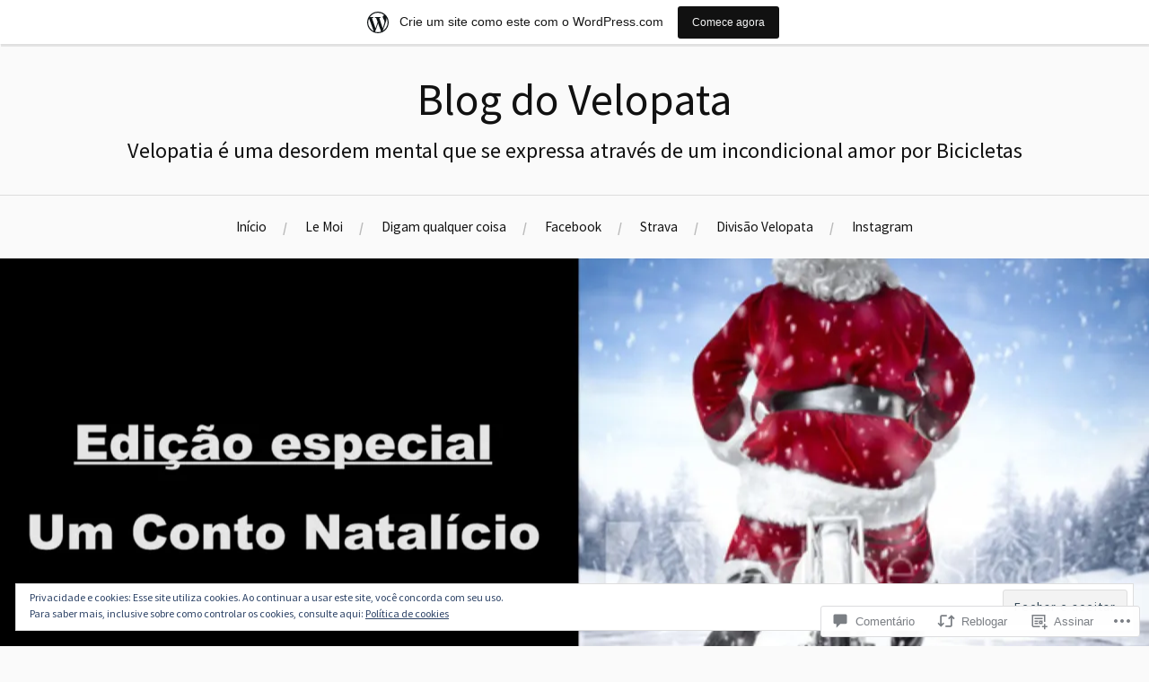

--- FILE ---
content_type: text/html; charset=UTF-8
request_url: https://velopata.wordpress.com/2019/12/23/edicao-especial-um-conto-natalicio/
body_size: 51674
content:
<!DOCTYPE html>
<html lang="pt-BR">
<head>
<meta charset="UTF-8">
<meta name="viewport" content="width=device-width, initial-scale=1">
<link rel="profile" href="http://gmpg.org/xfn/11">
<link rel="pingback" href="https://velopata.wordpress.com/xmlrpc.php">

<title>Edição Especial &#8211; Um Conto Natalício &#8211; Blog do Velopata</title>
<script type="text/javascript">
  WebFontConfig = {"google":{"families":["Source+Sans+Pro:r:latin,latin-ext","Source+Sans+Pro:r,i,b,bi:latin,latin-ext"]},"api_url":"https:\/\/fonts-api.wp.com\/css"};
  (function() {
    var wf = document.createElement('script');
    wf.src = '/wp-content/plugins/custom-fonts/js/webfont.js';
    wf.type = 'text/javascript';
    wf.async = 'true';
    var s = document.getElementsByTagName('script')[0];
    s.parentNode.insertBefore(wf, s);
	})();
</script><style id="jetpack-custom-fonts-css">.wf-active body{font-family:"Source Sans Pro",sans-serif}.wf-active code, .wf-active kbd, .wf-active pre, .wf-active samp{font-family:"Source Sans Pro",sans-serif}.wf-active .main-navigation ul > li + li:before{font-family:"Source Sans Pro",sans-serif}.wf-active .entry-meta > span{font-family:"Source Sans Pro",sans-serif}.wf-active .page-links{font-family:"Source Sans Pro",sans-serif}.wf-active .tagcloud a, .wf-active .tags-links a{font-family:"Source Sans Pro",sans-serif}.wf-active .post-navigation span{font-family:"Source Sans Pro",sans-serif}.wf-active .entry-content{font-family:"Source Sans Pro",sans-serif}.wf-active .entry-content .more-link{font-family:"Source Sans Pro",sans-serif}.wf-active .entry-content blockquote cite{font-family:"Source Sans Pro",sans-serif}.wf-active code, .wf-active kbd, .wf-active pre{font-family:"Source Sans Pro",sans-serif}.wf-active .gallery-caption, .wf-active .wp-caption-text{font-family:"Source Sans Pro",sans-serif}.wf-active .entry-content fieldset legend{font-family:"Source Sans Pro",sans-serif}.wf-active .entry-content label{font-family:"Source Sans Pro",sans-serif}.wf-active .entry-content input, .wf-active .entry-content textarea{font-family:"Source Sans Pro",sans-serif}.wf-active .comments-title span a{font-family:"Source Sans Pro",sans-serif}.wf-active .comment-metadata, .wf-active .comment-reply-link{font-family:"Source Sans Pro",sans-serif}.wf-active .comment-navigation a{font-family:"Source Sans Pro",sans-serif}.wf-active .comment-respond form label{font-family:"Source Sans Pro",sans-serif}.wf-active .comment-respond input[type="text"], .wf-active .comment-respond textarea{font-family:"Source Sans Pro",sans-serif}.wf-active .comment-respond input[type="submit"]{font-family:"Source Sans Pro",sans-serif}.wf-active .comment-list #cancel-comment-reply-link{font-family:"Source Sans Pro",sans-serif}.wf-active .search-field{font-family:"Source Sans Pro",sans-serif}.wf-active .posts-navigation span{font-family:"Source Sans Pro",sans-serif}.wf-active #infinite-handle span{font-family:"Source Sans Pro",sans-serif}.wf-active .widget{font-family:"Source Sans Pro",sans-serif}.wf-active .widget_authors a strong, .wf-active .widget_recent_comments .comment-author-link, .wf-active .widget_recent_comments .comment-author-link a{font-family:"Source Sans Pro",sans-serif}.wf-active .widget .search-field{font-family:"Source Sans Pro",sans-serif}.wf-active .widget_recent_entries a, .wf-active .widget_recent_entries a:focus, .wf-active .widget_recent_entries a:hover, .wf-active .widget_recent_entries a:visited{font-family:"Source Sans Pro",sans-serif}.wf-active .widget_rss li a{font-family:"Source Sans Pro",sans-serif}.wf-active .site-info{font-family:"Source Sans Pro",sans-serif}@media screen and (max-width: 1000px){.wf-active .mobile-search .search-field{font-family:"Source Sans Pro",sans-serif}}.wf-active h1, .wf-active h2, .wf-active h3, .wf-active h4, .wf-active h5, .wf-active h6{font-family:"Source Sans Pro",sans-serif;font-style:normal;font-weight:400}.wf-active .site-title{font-size:2.925em;font-weight:400;font-style:normal}.wf-active .site-description{font-size:1.43em;font-style:normal;font-weight:400}.wf-active .entry-title{font-size:3.38em;font-weight:400;font-style:normal}.wf-active .post-navigation h4{font-size:1.3em;font-weight:400;font-style:normal}.wf-active .entry-content h1, .wf-active .entry-content h2, .wf-active .entry-content h3, .wf-active .entry-content h4, .wf-active .entry-content h5{font-weight:400;font-style:normal}.wf-active .entry-content h6{font-weight:400;font-style:normal}.wf-active .entry-content h1{font-size:2.6em;font-style:normal;font-weight:400}.wf-active .entry-content h2{font-size:2.275em;font-style:normal;font-weight:400}.wf-active .entry-content h3{font-size:1.95em;font-style:normal;font-weight:400}.wf-active .entry-content h4{font-size:1.625em;font-style:normal;font-weight:400}.wf-active .entry-content h5{font-size:1.43em;font-style:normal;font-weight:400}.wf-active .entry-content h6{font-family:"Source Sans Pro",sans-serif;font-size:16.9px;font-weight:400;font-style:normal}.wf-active .entry-content th{font-weight:400;font-style:normal}.wf-active .comment-reply-title, .wf-active .comments-title{font-size:2.6em;font-weight:400;font-style:normal}.wf-active .page-title{font-family:"Source Sans Pro",sans-serif;font-size:0.975em;font-weight:400;font-style:normal}.wf-active .widget-title{font-family:"Source Sans Pro",sans-serif;font-size:1.014em;font-weight:400;font-style:normal}@media screen and (max-width: 600px){.wf-active .site-title{font-size:1.95em;font-style:normal;font-weight:400}}@media screen and (max-width: 600px){.wf-active .entry-title{font-size:2.925em;font-style:normal;font-weight:400}}@media screen and (max-width: 500px){.wf-active .comment-reply-title, .wf-active .comments-title{font-size:1.95em;font-style:normal;font-weight:400}}@media screen and (max-width: 500px){.wf-active .entry-title{font-size:2.275em;font-style:normal;font-weight:400}}@media screen and (max-width: 500px){.wf-active .entry-content h1{font-size:1.95em;font-style:normal;font-weight:400}}@media screen and (max-width: 500px){.wf-active .entry-content h2{font-size:1.82em;font-style:normal;font-weight:400}}@media screen and (max-width: 500px){.wf-active .entry-content h3{font-size:1.69em;font-style:normal;font-weight:400}}@media screen and (max-width: 500px){.wf-active .entry-content h4{font-size:1.56em;font-style:normal;font-weight:400}}@media screen and (max-width: 500px){.wf-active .entry-content h5{font-size:1.43em;font-style:normal;font-weight:400}}@media screen and (max-width: 440px){.wf-active .comment-reply-title, .wf-active .comments-title{font-size:1.69em;font-style:normal;font-weight:400}}@media screen and (max-width: 440px){.wf-active .entry-title{font-size:1.95em;font-style:normal;font-weight:400}}</style>
<meta name='robots' content='max-image-preview:large' />
<link rel='dns-prefetch' href='//s0.wp.com' />
<link rel='dns-prefetch' href='//widgets.wp.com' />
<link rel='dns-prefetch' href='//wordpress.com' />
<link rel='dns-prefetch' href='//fonts-api.wp.com' />
<link rel='dns-prefetch' href='//af.pubmine.com' />
<link rel="alternate" type="application/rss+xml" title="Feed para Blog do Velopata &raquo;" href="https://velopata.wordpress.com/feed/" />
<link rel="alternate" type="application/rss+xml" title="Feed de comentários para Blog do Velopata &raquo;" href="https://velopata.wordpress.com/comments/feed/" />
<link rel="alternate" type="application/rss+xml" title="Feed de comentários para Blog do Velopata &raquo; Edição Especial &#8211; Um Conto&nbsp;Natalício" href="https://velopata.wordpress.com/2019/12/23/edicao-especial-um-conto-natalicio/feed/" />
	<script type="text/javascript">
		/* <![CDATA[ */
		function addLoadEvent(func) {
			var oldonload = window.onload;
			if (typeof window.onload != 'function') {
				window.onload = func;
			} else {
				window.onload = function () {
					oldonload();
					func();
				}
			}
		}
		/* ]]> */
	</script>
	<link crossorigin='anonymous' rel='stylesheet' id='all-css-0-1' href='/_static/??-eJxtjEsOwjAMRC9EMBUoiAXiLG6wojTOR7WjiNuTdoGEYDkz7w30alzJSlkhNVO5+ZAFenh6UgFqYy0xkGHsoJQqo5KA6Ivp6EQO8P+AQxzYQlrRRbOnH3zm4j9CwjWShuzNjCsM9LvZ5Ee6T1c72cvpZs/LG8VZRLg=&cssminify=yes' type='text/css' media='all' />
<style id='wp-emoji-styles-inline-css'>

	img.wp-smiley, img.emoji {
		display: inline !important;
		border: none !important;
		box-shadow: none !important;
		height: 1em !important;
		width: 1em !important;
		margin: 0 0.07em !important;
		vertical-align: -0.1em !important;
		background: none !important;
		padding: 0 !important;
	}
/*# sourceURL=wp-emoji-styles-inline-css */
</style>
<link crossorigin='anonymous' rel='stylesheet' id='all-css-2-1' href='/wp-content/plugins/gutenberg-core/v22.4.2/build/styles/block-library/style.min.css?m=1769608164i&cssminify=yes' type='text/css' media='all' />
<style id='wp-block-library-inline-css'>
.has-text-align-justify {
	text-align:justify;
}
.has-text-align-justify{text-align:justify;}

/*# sourceURL=wp-block-library-inline-css */
</style><style id='global-styles-inline-css'>
:root{--wp--preset--aspect-ratio--square: 1;--wp--preset--aspect-ratio--4-3: 4/3;--wp--preset--aspect-ratio--3-4: 3/4;--wp--preset--aspect-ratio--3-2: 3/2;--wp--preset--aspect-ratio--2-3: 2/3;--wp--preset--aspect-ratio--16-9: 16/9;--wp--preset--aspect-ratio--9-16: 9/16;--wp--preset--color--black: #000000;--wp--preset--color--cyan-bluish-gray: #abb8c3;--wp--preset--color--white: #ffffff;--wp--preset--color--pale-pink: #f78da7;--wp--preset--color--vivid-red: #cf2e2e;--wp--preset--color--luminous-vivid-orange: #ff6900;--wp--preset--color--luminous-vivid-amber: #fcb900;--wp--preset--color--light-green-cyan: #7bdcb5;--wp--preset--color--vivid-green-cyan: #00d084;--wp--preset--color--pale-cyan-blue: #8ed1fc;--wp--preset--color--vivid-cyan-blue: #0693e3;--wp--preset--color--vivid-purple: #9b51e0;--wp--preset--gradient--vivid-cyan-blue-to-vivid-purple: linear-gradient(135deg,rgb(6,147,227) 0%,rgb(155,81,224) 100%);--wp--preset--gradient--light-green-cyan-to-vivid-green-cyan: linear-gradient(135deg,rgb(122,220,180) 0%,rgb(0,208,130) 100%);--wp--preset--gradient--luminous-vivid-amber-to-luminous-vivid-orange: linear-gradient(135deg,rgb(252,185,0) 0%,rgb(255,105,0) 100%);--wp--preset--gradient--luminous-vivid-orange-to-vivid-red: linear-gradient(135deg,rgb(255,105,0) 0%,rgb(207,46,46) 100%);--wp--preset--gradient--very-light-gray-to-cyan-bluish-gray: linear-gradient(135deg,rgb(238,238,238) 0%,rgb(169,184,195) 100%);--wp--preset--gradient--cool-to-warm-spectrum: linear-gradient(135deg,rgb(74,234,220) 0%,rgb(151,120,209) 20%,rgb(207,42,186) 40%,rgb(238,44,130) 60%,rgb(251,105,98) 80%,rgb(254,248,76) 100%);--wp--preset--gradient--blush-light-purple: linear-gradient(135deg,rgb(255,206,236) 0%,rgb(152,150,240) 100%);--wp--preset--gradient--blush-bordeaux: linear-gradient(135deg,rgb(254,205,165) 0%,rgb(254,45,45) 50%,rgb(107,0,62) 100%);--wp--preset--gradient--luminous-dusk: linear-gradient(135deg,rgb(255,203,112) 0%,rgb(199,81,192) 50%,rgb(65,88,208) 100%);--wp--preset--gradient--pale-ocean: linear-gradient(135deg,rgb(255,245,203) 0%,rgb(182,227,212) 50%,rgb(51,167,181) 100%);--wp--preset--gradient--electric-grass: linear-gradient(135deg,rgb(202,248,128) 0%,rgb(113,206,126) 100%);--wp--preset--gradient--midnight: linear-gradient(135deg,rgb(2,3,129) 0%,rgb(40,116,252) 100%);--wp--preset--font-size--small: 13px;--wp--preset--font-size--medium: 20px;--wp--preset--font-size--large: 36px;--wp--preset--font-size--x-large: 42px;--wp--preset--font-family--albert-sans: 'Albert Sans', sans-serif;--wp--preset--font-family--alegreya: Alegreya, serif;--wp--preset--font-family--arvo: Arvo, serif;--wp--preset--font-family--bodoni-moda: 'Bodoni Moda', serif;--wp--preset--font-family--bricolage-grotesque: 'Bricolage Grotesque', sans-serif;--wp--preset--font-family--cabin: Cabin, sans-serif;--wp--preset--font-family--chivo: Chivo, sans-serif;--wp--preset--font-family--commissioner: Commissioner, sans-serif;--wp--preset--font-family--cormorant: Cormorant, serif;--wp--preset--font-family--courier-prime: 'Courier Prime', monospace;--wp--preset--font-family--crimson-pro: 'Crimson Pro', serif;--wp--preset--font-family--dm-mono: 'DM Mono', monospace;--wp--preset--font-family--dm-sans: 'DM Sans', sans-serif;--wp--preset--font-family--dm-serif-display: 'DM Serif Display', serif;--wp--preset--font-family--domine: Domine, serif;--wp--preset--font-family--eb-garamond: 'EB Garamond', serif;--wp--preset--font-family--epilogue: Epilogue, sans-serif;--wp--preset--font-family--fahkwang: Fahkwang, sans-serif;--wp--preset--font-family--figtree: Figtree, sans-serif;--wp--preset--font-family--fira-sans: 'Fira Sans', sans-serif;--wp--preset--font-family--fjalla-one: 'Fjalla One', sans-serif;--wp--preset--font-family--fraunces: Fraunces, serif;--wp--preset--font-family--gabarito: Gabarito, system-ui;--wp--preset--font-family--ibm-plex-mono: 'IBM Plex Mono', monospace;--wp--preset--font-family--ibm-plex-sans: 'IBM Plex Sans', sans-serif;--wp--preset--font-family--ibarra-real-nova: 'Ibarra Real Nova', serif;--wp--preset--font-family--instrument-serif: 'Instrument Serif', serif;--wp--preset--font-family--inter: Inter, sans-serif;--wp--preset--font-family--josefin-sans: 'Josefin Sans', sans-serif;--wp--preset--font-family--jost: Jost, sans-serif;--wp--preset--font-family--libre-baskerville: 'Libre Baskerville', serif;--wp--preset--font-family--libre-franklin: 'Libre Franklin', sans-serif;--wp--preset--font-family--literata: Literata, serif;--wp--preset--font-family--lora: Lora, serif;--wp--preset--font-family--merriweather: Merriweather, serif;--wp--preset--font-family--montserrat: Montserrat, sans-serif;--wp--preset--font-family--newsreader: Newsreader, serif;--wp--preset--font-family--noto-sans-mono: 'Noto Sans Mono', sans-serif;--wp--preset--font-family--nunito: Nunito, sans-serif;--wp--preset--font-family--open-sans: 'Open Sans', sans-serif;--wp--preset--font-family--overpass: Overpass, sans-serif;--wp--preset--font-family--pt-serif: 'PT Serif', serif;--wp--preset--font-family--petrona: Petrona, serif;--wp--preset--font-family--piazzolla: Piazzolla, serif;--wp--preset--font-family--playfair-display: 'Playfair Display', serif;--wp--preset--font-family--plus-jakarta-sans: 'Plus Jakarta Sans', sans-serif;--wp--preset--font-family--poppins: Poppins, sans-serif;--wp--preset--font-family--raleway: Raleway, sans-serif;--wp--preset--font-family--roboto: Roboto, sans-serif;--wp--preset--font-family--roboto-slab: 'Roboto Slab', serif;--wp--preset--font-family--rubik: Rubik, sans-serif;--wp--preset--font-family--rufina: Rufina, serif;--wp--preset--font-family--sora: Sora, sans-serif;--wp--preset--font-family--source-sans-3: 'Source Sans 3', sans-serif;--wp--preset--font-family--source-serif-4: 'Source Serif 4', serif;--wp--preset--font-family--space-mono: 'Space Mono', monospace;--wp--preset--font-family--syne: Syne, sans-serif;--wp--preset--font-family--texturina: Texturina, serif;--wp--preset--font-family--urbanist: Urbanist, sans-serif;--wp--preset--font-family--work-sans: 'Work Sans', sans-serif;--wp--preset--spacing--20: 0.44rem;--wp--preset--spacing--30: 0.67rem;--wp--preset--spacing--40: 1rem;--wp--preset--spacing--50: 1.5rem;--wp--preset--spacing--60: 2.25rem;--wp--preset--spacing--70: 3.38rem;--wp--preset--spacing--80: 5.06rem;--wp--preset--shadow--natural: 6px 6px 9px rgba(0, 0, 0, 0.2);--wp--preset--shadow--deep: 12px 12px 50px rgba(0, 0, 0, 0.4);--wp--preset--shadow--sharp: 6px 6px 0px rgba(0, 0, 0, 0.2);--wp--preset--shadow--outlined: 6px 6px 0px -3px rgb(255, 255, 255), 6px 6px rgb(0, 0, 0);--wp--preset--shadow--crisp: 6px 6px 0px rgb(0, 0, 0);}:where(body) { margin: 0; }:where(.is-layout-flex){gap: 0.5em;}:where(.is-layout-grid){gap: 0.5em;}body .is-layout-flex{display: flex;}.is-layout-flex{flex-wrap: wrap;align-items: center;}.is-layout-flex > :is(*, div){margin: 0;}body .is-layout-grid{display: grid;}.is-layout-grid > :is(*, div){margin: 0;}body{padding-top: 0px;padding-right: 0px;padding-bottom: 0px;padding-left: 0px;}:root :where(.wp-element-button, .wp-block-button__link){background-color: #32373c;border-width: 0;color: #fff;font-family: inherit;font-size: inherit;font-style: inherit;font-weight: inherit;letter-spacing: inherit;line-height: inherit;padding-top: calc(0.667em + 2px);padding-right: calc(1.333em + 2px);padding-bottom: calc(0.667em + 2px);padding-left: calc(1.333em + 2px);text-decoration: none;text-transform: inherit;}.has-black-color{color: var(--wp--preset--color--black) !important;}.has-cyan-bluish-gray-color{color: var(--wp--preset--color--cyan-bluish-gray) !important;}.has-white-color{color: var(--wp--preset--color--white) !important;}.has-pale-pink-color{color: var(--wp--preset--color--pale-pink) !important;}.has-vivid-red-color{color: var(--wp--preset--color--vivid-red) !important;}.has-luminous-vivid-orange-color{color: var(--wp--preset--color--luminous-vivid-orange) !important;}.has-luminous-vivid-amber-color{color: var(--wp--preset--color--luminous-vivid-amber) !important;}.has-light-green-cyan-color{color: var(--wp--preset--color--light-green-cyan) !important;}.has-vivid-green-cyan-color{color: var(--wp--preset--color--vivid-green-cyan) !important;}.has-pale-cyan-blue-color{color: var(--wp--preset--color--pale-cyan-blue) !important;}.has-vivid-cyan-blue-color{color: var(--wp--preset--color--vivid-cyan-blue) !important;}.has-vivid-purple-color{color: var(--wp--preset--color--vivid-purple) !important;}.has-black-background-color{background-color: var(--wp--preset--color--black) !important;}.has-cyan-bluish-gray-background-color{background-color: var(--wp--preset--color--cyan-bluish-gray) !important;}.has-white-background-color{background-color: var(--wp--preset--color--white) !important;}.has-pale-pink-background-color{background-color: var(--wp--preset--color--pale-pink) !important;}.has-vivid-red-background-color{background-color: var(--wp--preset--color--vivid-red) !important;}.has-luminous-vivid-orange-background-color{background-color: var(--wp--preset--color--luminous-vivid-orange) !important;}.has-luminous-vivid-amber-background-color{background-color: var(--wp--preset--color--luminous-vivid-amber) !important;}.has-light-green-cyan-background-color{background-color: var(--wp--preset--color--light-green-cyan) !important;}.has-vivid-green-cyan-background-color{background-color: var(--wp--preset--color--vivid-green-cyan) !important;}.has-pale-cyan-blue-background-color{background-color: var(--wp--preset--color--pale-cyan-blue) !important;}.has-vivid-cyan-blue-background-color{background-color: var(--wp--preset--color--vivid-cyan-blue) !important;}.has-vivid-purple-background-color{background-color: var(--wp--preset--color--vivid-purple) !important;}.has-black-border-color{border-color: var(--wp--preset--color--black) !important;}.has-cyan-bluish-gray-border-color{border-color: var(--wp--preset--color--cyan-bluish-gray) !important;}.has-white-border-color{border-color: var(--wp--preset--color--white) !important;}.has-pale-pink-border-color{border-color: var(--wp--preset--color--pale-pink) !important;}.has-vivid-red-border-color{border-color: var(--wp--preset--color--vivid-red) !important;}.has-luminous-vivid-orange-border-color{border-color: var(--wp--preset--color--luminous-vivid-orange) !important;}.has-luminous-vivid-amber-border-color{border-color: var(--wp--preset--color--luminous-vivid-amber) !important;}.has-light-green-cyan-border-color{border-color: var(--wp--preset--color--light-green-cyan) !important;}.has-vivid-green-cyan-border-color{border-color: var(--wp--preset--color--vivid-green-cyan) !important;}.has-pale-cyan-blue-border-color{border-color: var(--wp--preset--color--pale-cyan-blue) !important;}.has-vivid-cyan-blue-border-color{border-color: var(--wp--preset--color--vivid-cyan-blue) !important;}.has-vivid-purple-border-color{border-color: var(--wp--preset--color--vivid-purple) !important;}.has-vivid-cyan-blue-to-vivid-purple-gradient-background{background: var(--wp--preset--gradient--vivid-cyan-blue-to-vivid-purple) !important;}.has-light-green-cyan-to-vivid-green-cyan-gradient-background{background: var(--wp--preset--gradient--light-green-cyan-to-vivid-green-cyan) !important;}.has-luminous-vivid-amber-to-luminous-vivid-orange-gradient-background{background: var(--wp--preset--gradient--luminous-vivid-amber-to-luminous-vivid-orange) !important;}.has-luminous-vivid-orange-to-vivid-red-gradient-background{background: var(--wp--preset--gradient--luminous-vivid-orange-to-vivid-red) !important;}.has-very-light-gray-to-cyan-bluish-gray-gradient-background{background: var(--wp--preset--gradient--very-light-gray-to-cyan-bluish-gray) !important;}.has-cool-to-warm-spectrum-gradient-background{background: var(--wp--preset--gradient--cool-to-warm-spectrum) !important;}.has-blush-light-purple-gradient-background{background: var(--wp--preset--gradient--blush-light-purple) !important;}.has-blush-bordeaux-gradient-background{background: var(--wp--preset--gradient--blush-bordeaux) !important;}.has-luminous-dusk-gradient-background{background: var(--wp--preset--gradient--luminous-dusk) !important;}.has-pale-ocean-gradient-background{background: var(--wp--preset--gradient--pale-ocean) !important;}.has-electric-grass-gradient-background{background: var(--wp--preset--gradient--electric-grass) !important;}.has-midnight-gradient-background{background: var(--wp--preset--gradient--midnight) !important;}.has-small-font-size{font-size: var(--wp--preset--font-size--small) !important;}.has-medium-font-size{font-size: var(--wp--preset--font-size--medium) !important;}.has-large-font-size{font-size: var(--wp--preset--font-size--large) !important;}.has-x-large-font-size{font-size: var(--wp--preset--font-size--x-large) !important;}.has-albert-sans-font-family{font-family: var(--wp--preset--font-family--albert-sans) !important;}.has-alegreya-font-family{font-family: var(--wp--preset--font-family--alegreya) !important;}.has-arvo-font-family{font-family: var(--wp--preset--font-family--arvo) !important;}.has-bodoni-moda-font-family{font-family: var(--wp--preset--font-family--bodoni-moda) !important;}.has-bricolage-grotesque-font-family{font-family: var(--wp--preset--font-family--bricolage-grotesque) !important;}.has-cabin-font-family{font-family: var(--wp--preset--font-family--cabin) !important;}.has-chivo-font-family{font-family: var(--wp--preset--font-family--chivo) !important;}.has-commissioner-font-family{font-family: var(--wp--preset--font-family--commissioner) !important;}.has-cormorant-font-family{font-family: var(--wp--preset--font-family--cormorant) !important;}.has-courier-prime-font-family{font-family: var(--wp--preset--font-family--courier-prime) !important;}.has-crimson-pro-font-family{font-family: var(--wp--preset--font-family--crimson-pro) !important;}.has-dm-mono-font-family{font-family: var(--wp--preset--font-family--dm-mono) !important;}.has-dm-sans-font-family{font-family: var(--wp--preset--font-family--dm-sans) !important;}.has-dm-serif-display-font-family{font-family: var(--wp--preset--font-family--dm-serif-display) !important;}.has-domine-font-family{font-family: var(--wp--preset--font-family--domine) !important;}.has-eb-garamond-font-family{font-family: var(--wp--preset--font-family--eb-garamond) !important;}.has-epilogue-font-family{font-family: var(--wp--preset--font-family--epilogue) !important;}.has-fahkwang-font-family{font-family: var(--wp--preset--font-family--fahkwang) !important;}.has-figtree-font-family{font-family: var(--wp--preset--font-family--figtree) !important;}.has-fira-sans-font-family{font-family: var(--wp--preset--font-family--fira-sans) !important;}.has-fjalla-one-font-family{font-family: var(--wp--preset--font-family--fjalla-one) !important;}.has-fraunces-font-family{font-family: var(--wp--preset--font-family--fraunces) !important;}.has-gabarito-font-family{font-family: var(--wp--preset--font-family--gabarito) !important;}.has-ibm-plex-mono-font-family{font-family: var(--wp--preset--font-family--ibm-plex-mono) !important;}.has-ibm-plex-sans-font-family{font-family: var(--wp--preset--font-family--ibm-plex-sans) !important;}.has-ibarra-real-nova-font-family{font-family: var(--wp--preset--font-family--ibarra-real-nova) !important;}.has-instrument-serif-font-family{font-family: var(--wp--preset--font-family--instrument-serif) !important;}.has-inter-font-family{font-family: var(--wp--preset--font-family--inter) !important;}.has-josefin-sans-font-family{font-family: var(--wp--preset--font-family--josefin-sans) !important;}.has-jost-font-family{font-family: var(--wp--preset--font-family--jost) !important;}.has-libre-baskerville-font-family{font-family: var(--wp--preset--font-family--libre-baskerville) !important;}.has-libre-franklin-font-family{font-family: var(--wp--preset--font-family--libre-franklin) !important;}.has-literata-font-family{font-family: var(--wp--preset--font-family--literata) !important;}.has-lora-font-family{font-family: var(--wp--preset--font-family--lora) !important;}.has-merriweather-font-family{font-family: var(--wp--preset--font-family--merriweather) !important;}.has-montserrat-font-family{font-family: var(--wp--preset--font-family--montserrat) !important;}.has-newsreader-font-family{font-family: var(--wp--preset--font-family--newsreader) !important;}.has-noto-sans-mono-font-family{font-family: var(--wp--preset--font-family--noto-sans-mono) !important;}.has-nunito-font-family{font-family: var(--wp--preset--font-family--nunito) !important;}.has-open-sans-font-family{font-family: var(--wp--preset--font-family--open-sans) !important;}.has-overpass-font-family{font-family: var(--wp--preset--font-family--overpass) !important;}.has-pt-serif-font-family{font-family: var(--wp--preset--font-family--pt-serif) !important;}.has-petrona-font-family{font-family: var(--wp--preset--font-family--petrona) !important;}.has-piazzolla-font-family{font-family: var(--wp--preset--font-family--piazzolla) !important;}.has-playfair-display-font-family{font-family: var(--wp--preset--font-family--playfair-display) !important;}.has-plus-jakarta-sans-font-family{font-family: var(--wp--preset--font-family--plus-jakarta-sans) !important;}.has-poppins-font-family{font-family: var(--wp--preset--font-family--poppins) !important;}.has-raleway-font-family{font-family: var(--wp--preset--font-family--raleway) !important;}.has-roboto-font-family{font-family: var(--wp--preset--font-family--roboto) !important;}.has-roboto-slab-font-family{font-family: var(--wp--preset--font-family--roboto-slab) !important;}.has-rubik-font-family{font-family: var(--wp--preset--font-family--rubik) !important;}.has-rufina-font-family{font-family: var(--wp--preset--font-family--rufina) !important;}.has-sora-font-family{font-family: var(--wp--preset--font-family--sora) !important;}.has-source-sans-3-font-family{font-family: var(--wp--preset--font-family--source-sans-3) !important;}.has-source-serif-4-font-family{font-family: var(--wp--preset--font-family--source-serif-4) !important;}.has-space-mono-font-family{font-family: var(--wp--preset--font-family--space-mono) !important;}.has-syne-font-family{font-family: var(--wp--preset--font-family--syne) !important;}.has-texturina-font-family{font-family: var(--wp--preset--font-family--texturina) !important;}.has-urbanist-font-family{font-family: var(--wp--preset--font-family--urbanist) !important;}.has-work-sans-font-family{font-family: var(--wp--preset--font-family--work-sans) !important;}
/*# sourceURL=global-styles-inline-css */
</style>

<style id='classic-theme-styles-inline-css'>
.wp-block-button__link{background-color:#32373c;border-radius:9999px;box-shadow:none;color:#fff;font-size:1.125em;padding:calc(.667em + 2px) calc(1.333em + 2px);text-decoration:none}.wp-block-file__button{background:#32373c;color:#fff}.wp-block-accordion-heading{margin:0}.wp-block-accordion-heading__toggle{background-color:inherit!important;color:inherit!important}.wp-block-accordion-heading__toggle:not(:focus-visible){outline:none}.wp-block-accordion-heading__toggle:focus,.wp-block-accordion-heading__toggle:hover{background-color:inherit!important;border:none;box-shadow:none;color:inherit;padding:var(--wp--preset--spacing--20,1em) 0;text-decoration:none}.wp-block-accordion-heading__toggle:focus-visible{outline:auto;outline-offset:0}
/*# sourceURL=/wp-content/plugins/gutenberg-core/v22.4.2/build/styles/block-library/classic.min.css */
</style>
<link crossorigin='anonymous' rel='stylesheet' id='all-css-4-1' href='/_static/??-eJx9j9sOwjAIhl/ISjTzdGF8FNMD0c7RNYVuPr4sy27U7IbADx8/wJiN75NgEqBqclcfMTH4vqDqlK2AThCGaLFD0rGtZ97Af2yM4YGiOC+5EXyvI1ltjHO5ILPRSLGSkad68RrXomTrX0alecXcAK5p6d0HTKEvYKv0ZEWi/6GAiwdXYxdgwOLUWcXpS/6up1tudN2djud9c2maQ/sBK5V29A==&cssminify=yes' type='text/css' media='all' />
<link rel='stylesheet' id='verbum-gutenberg-css-css' href='https://widgets.wp.com/verbum-block-editor/block-editor.css?ver=1738686361' media='all' />
<link crossorigin='anonymous' rel='stylesheet' id='all-css-6-1' href='/_static/??/wp-content/mu-plugins/comment-likes/css/comment-likes.css,/i/noticons/noticons.css,/wp-content/themes/pub/lovecraft/style.css?m=1758759644j&cssminify=yes' type='text/css' media='all' />
<link rel='stylesheet' id='lovecraft-fonts-css' href='https://fonts-api.wp.com/css?family=Playfair+Display%3A400%2C700%2C400italic%7CLato%3A400%2C400italic%2C700%2C700italic%2C900%2C900italic&#038;subset=latin%2Clatin-ext&#038;ver=6.9-RC2-61304' media='all' />
<link crossorigin='anonymous' rel='stylesheet' id='all-css-8-1' href='/_static/??-eJx9jtsKwjAQRH/IuHipxQfxUyRdtjE12Q3ZpMW/twUfKopvc2DOMDAlg8KFuECsJoXqPCsMVJLFx5tBK8PNM4IjpuxnQX/HLapuYLVZ7hRJIdUOgoyE2fYFliUtz0BmSijxS1odydQFcXN0MLdW+E9yJCYI2uKFP8D0wfq8qNd42bXNYd+eT8dmeAFssmIY&cssminify=yes' type='text/css' media='all' />
<link crossorigin='anonymous' rel='stylesheet' id='print-css-9-1' href='/wp-content/mu-plugins/global-print/global-print.css?m=1465851035i&cssminify=yes' type='text/css' media='print' />
<style id='jetpack-global-styles-frontend-style-inline-css'>
:root { --font-headings: unset; --font-base: unset; --font-headings-default: -apple-system,BlinkMacSystemFont,"Segoe UI",Roboto,Oxygen-Sans,Ubuntu,Cantarell,"Helvetica Neue",sans-serif; --font-base-default: -apple-system,BlinkMacSystemFont,"Segoe UI",Roboto,Oxygen-Sans,Ubuntu,Cantarell,"Helvetica Neue",sans-serif;}
/*# sourceURL=jetpack-global-styles-frontend-style-inline-css */
</style>
<link crossorigin='anonymous' rel='stylesheet' id='all-css-12-1' href='/_static/??-eJyNjcsKAjEMRX/IGtQZBxfip0hMS9sxTYppGfx7H7gRN+7ugcs5sFRHKi1Ig9Jd5R6zGMyhVaTrh8G6QFHfORhYwlvw6P39PbPENZmt4G/ROQuBKWVkxxrVvuBH1lIoz2waILJekF+HUzlupnG3nQ77YZwfuRJIaQ==&cssminify=yes' type='text/css' media='all' />
<script type="text/javascript" id="wpcom-actionbar-placeholder-js-extra">
/* <![CDATA[ */
var actionbardata = {"siteID":"119083792","postID":"33508","siteURL":"https://velopata.wordpress.com","xhrURL":"https://velopata.wordpress.com/wp-admin/admin-ajax.php","nonce":"568a300120","isLoggedIn":"","statusMessage":"","subsEmailDefault":"instantly","proxyScriptUrl":"https://s0.wp.com/wp-content/js/wpcom-proxy-request.js?m=1513050504i&amp;ver=20211021","shortlink":"https://wp.me/p83F8k-8Is","i18n":{"followedText":"Novas publica\u00e7\u00f5es deste site agora aparecer\u00e3o no seu \u003Ca href=\"https://wordpress.com/reader\"\u003ELeitor\u003C/a\u003E","foldBar":"Esconder esta barra","unfoldBar":"Mostrar esta barra","shortLinkCopied":"Link curto copiado."}};
//# sourceURL=wpcom-actionbar-placeholder-js-extra
/* ]]> */
</script>
<script type="text/javascript" id="jetpack-mu-wpcom-settings-js-before">
/* <![CDATA[ */
var JETPACK_MU_WPCOM_SETTINGS = {"assetsUrl":"https://s0.wp.com/wp-content/mu-plugins/jetpack-mu-wpcom-plugin/sun/jetpack_vendor/automattic/jetpack-mu-wpcom/src/build/"};
//# sourceURL=jetpack-mu-wpcom-settings-js-before
/* ]]> */
</script>
<script crossorigin='anonymous' type='text/javascript'  src='/_static/??/wp-content/js/rlt-proxy.js,/wp-content/blog-plugins/wordads-classes/js/cmp/v2/cmp-non-gdpr.js?m=1720530689j'></script>
<script type="text/javascript" id="rlt-proxy-js-after">
/* <![CDATA[ */
	rltInitialize( {"token":null,"iframeOrigins":["https:\/\/widgets.wp.com"]} );
//# sourceURL=rlt-proxy-js-after
/* ]]> */
</script>
<link rel="EditURI" type="application/rsd+xml" title="RSD" href="https://velopata.wordpress.com/xmlrpc.php?rsd" />
<meta name="generator" content="WordPress.com" />
<link rel="canonical" href="https://velopata.wordpress.com/2019/12/23/edicao-especial-um-conto-natalicio/" />
<link rel='shortlink' href='https://wp.me/p83F8k-8Is' />
<link rel="alternate" type="application/json+oembed" href="https://public-api.wordpress.com/oembed/?format=json&amp;url=https%3A%2F%2Fvelopata.wordpress.com%2F2019%2F12%2F23%2Fedicao-especial-um-conto-natalicio%2F&amp;for=wpcom-auto-discovery" /><link rel="alternate" type="application/xml+oembed" href="https://public-api.wordpress.com/oembed/?format=xml&amp;url=https%3A%2F%2Fvelopata.wordpress.com%2F2019%2F12%2F23%2Fedicao-especial-um-conto-natalicio%2F&amp;for=wpcom-auto-discovery" />
<!-- Jetpack Open Graph Tags -->
<meta property="og:type" content="article" />
<meta property="og:title" content="Edição Especial &#8211; Um Conto Natalício" />
<meta property="og:url" content="https://velopata.wordpress.com/2019/12/23/edicao-especial-um-conto-natalicio/" />
<meta property="og:description" content="Há muito, muito tempo atrás&#8230; Aliás, há tanto tempo atrás que já ninguém neste Terceiro Calhau a contar do Sol se alembra da data, numa longínqua cidade belga cujo nome é tão difícil de pronun…" />
<meta property="article:published_time" content="2019-12-23T13:03:01+00:00" />
<meta property="article:modified_time" content="2019-12-23T13:03:02+00:00" />
<meta property="og:site_name" content="Blog do Velopata" />
<meta property="og:image" content="https://i0.wp.com/velopata.wordpress.com/wp-content/uploads/2019/12/umcontonatalicio0.jpg?fit=1200%2C675&#038;ssl=1" />
<meta property="og:image:width" content="1200" />
<meta property="og:image:height" content="675" />
<meta property="og:image:alt" content="" />
<meta property="og:locale" content="pt_BR" />
<meta property="fb:app_id" content="249643311490" />
<meta property="article:publisher" content="https://www.facebook.com/WordPresscom" />
<meta name="twitter:text:title" content="Edição Especial &#8211; Um Conto&nbsp;Natalício" />
<meta name="twitter:image" content="https://i0.wp.com/velopata.wordpress.com/wp-content/uploads/2019/12/umcontonatalicio0.jpg?fit=1200%2C675&#038;ssl=1&#038;w=640" />
<meta name="twitter:card" content="summary_large_image" />

<!-- End Jetpack Open Graph Tags -->
<link rel="search" type="application/opensearchdescription+xml" href="https://velopata.wordpress.com/osd.xml" title="Blog do Velopata" />
<link rel="search" type="application/opensearchdescription+xml" href="https://s1.wp.com/opensearch.xml" title="WordPress.com" />
<meta name="description" content="Há muito, muito tempo atrás... Aliás, há tanto tempo atrás que já ninguém neste Terceiro Calhau a contar do Sol se alembra da data, numa longínqua cidade belga cujo nome é tão difícil de pronunciar que também já vivalma consegue alembrar-se onde foi, era uma vez um petiz de nome Eddy. Eddy era orfão, sendo sua&hellip;" />
<script type="text/javascript">
/* <![CDATA[ */
var wa_client = {}; wa_client.cmd = []; wa_client.config = { 'blog_id': 119083792, 'blog_language': 'pt', 'is_wordads': false, 'hosting_type': 0, 'afp_account_id': null, 'afp_host_id': 5038568878849053, 'theme': 'pub/lovecraft', '_': { 'title': 'Publicidade', 'privacy_settings': 'Configurações de privacidade' }, 'formats': [ 'inline', 'belowpost', 'bottom_sticky', 'sidebar_sticky_right', 'sidebar', 'gutenberg_rectangle', 'gutenberg_leaderboard', 'gutenberg_mobile_leaderboard', 'gutenberg_skyscraper' ] };
/* ]]> */
</script>
		<script type="text/javascript">

			window.doNotSellCallback = function() {

				var linkElements = [
					'a[href="https://wordpress.com/?ref=footer_blog"]',
					'a[href="https://wordpress.com/?ref=footer_website"]',
					'a[href="https://wordpress.com/?ref=vertical_footer"]',
					'a[href^="https://wordpress.com/?ref=footer_segment_"]',
				].join(',');

				var dnsLink = document.createElement( 'a' );
				dnsLink.href = 'https://wordpress.com/pt-br/advertising-program-optout/';
				dnsLink.classList.add( 'do-not-sell-link' );
				dnsLink.rel = 'nofollow';
				dnsLink.style.marginLeft = '0.5em';
				dnsLink.textContent = 'Não venda ou compartilhe minhas informações pessoais';

				var creditLinks = document.querySelectorAll( linkElements );

				if ( 0 === creditLinks.length ) {
					return false;
				}

				Array.prototype.forEach.call( creditLinks, function( el ) {
					el.insertAdjacentElement( 'afterend', dnsLink );
				});

				return true;
			};

		</script>
		<link rel="icon" href="https://velopata.wordpress.com/wp-content/uploads/2019/04/cropped-capa3-cc3b3pia-1.jpg?w=32" sizes="32x32" />
<link rel="icon" href="https://velopata.wordpress.com/wp-content/uploads/2019/04/cropped-capa3-cc3b3pia-1.jpg?w=192" sizes="192x192" />
<link rel="apple-touch-icon" href="https://velopata.wordpress.com/wp-content/uploads/2019/04/cropped-capa3-cc3b3pia-1.jpg?w=180" />
<meta name="msapplication-TileImage" content="https://velopata.wordpress.com/wp-content/uploads/2019/04/cropped-capa3-cc3b3pia-1.jpg?w=270" />
<script type="text/javascript">
	window.google_analytics_uacct = "UA-52447-2";
</script>

<script type="text/javascript">
	var _gaq = _gaq || [];
	_gaq.push(['_setAccount', 'UA-52447-2']);
	_gaq.push(['_gat._anonymizeIp']);
	_gaq.push(['_setDomainName', 'wordpress.com']);
	_gaq.push(['_initData']);
	_gaq.push(['_trackPageview']);

	(function() {
		var ga = document.createElement('script'); ga.type = 'text/javascript'; ga.async = true;
		ga.src = ('https:' == document.location.protocol ? 'https://ssl' : 'http://www') + '.google-analytics.com/ga.js';
		(document.getElementsByTagName('head')[0] || document.getElementsByTagName('body')[0]).appendChild(ga);
	})();
</script>
</head>

<body class="wp-singular post-template-default single single-post postid-33508 single-format-standard custom-background wp-embed-responsive wp-theme-publovecraft customizer-styles-applied has-featured-image jetpack-reblog-enabled has-marketing-bar has-marketing-bar-theme-lovecraft">
<div id="page" class="hfeed site">
	<a class="skip-link screen-reader-text" href="#content">Pular para o conteúdo</a>

	<header id="masthead" class="site-header" role="banner">
		<div class="site-branding">
							<a href="https://velopata.wordpress.com/" class="site-logo-link" rel="home" itemprop="url"></a>						<h1 class="site-title"><a href="https://velopata.wordpress.com/" rel="home">Blog do Velopata</a></h1>
			<p class="site-description">Velopatia é uma desordem mental que se expressa através de um incondicional amor por Bicicletas</p>
		</div><!-- .site-branding -->

		<div class="toggles clear">
			<button class="menu-toggle toggle" aria-controls="primary-menu" aria-expanded="false">
				<div class="bar"></div>
				<div class="bar"></div>
				<div class="bar"></div>
				<span class="screen-reader-text">Menu</span>
			</button><!-- .menu-toggle -->
			<button class="search-toggle toggle">
				<div class="genericon genericon-search" aria-expanded="false">
					<span class="screen-reader-text">Busca</span>
				</div><!-- .genericon-search -->
			</button><!-- .search-toggle -->
		</div><!-- .toggles -->

		<nav id="site-navigation" class="main-navigation" role="navigation">
			<div class="menu-primary-container"><ul id="primary-menu" class="menu"><li id="menu-item-8" class="menu-item menu-item-type-custom menu-item-object-custom menu-item-8"><a href="/">Início</a></li>
<li id="menu-item-9" class="menu-item menu-item-type-post_type menu-item-object-page menu-item-9"><a href="https://velopata.wordpress.com/about/">Le Moi</a></li>
<li id="menu-item-10" class="menu-item menu-item-type-post_type menu-item-object-page menu-item-10"><a href="https://velopata.wordpress.com/contact/">Digam qualquer coisa</a></li>
<li id="menu-item-527" class="menu-item menu-item-type-custom menu-item-object-custom menu-item-527"><a href="https://www.facebook.com/velopata/?ref=aymt_homepage_panel">Facebook</a></li>
<li id="menu-item-653" class="menu-item menu-item-type-custom menu-item-object-custom menu-item-653"><a href="https://www.strava.com/athletes/5046866">Strava</a></li>
<li id="menu-item-16637" class="menu-item menu-item-type-custom menu-item-object-custom menu-item-16637"><a href="http://www.strava.com/clubs/thevelopataultradivision">Divisão Velopata</a></li>
<li id="menu-item-31102" class="menu-item menu-item-type-custom menu-item-object-custom menu-item-31102"><a href="https://www.instagram.com/blogdovelopata/?hl=pt">Instagram</a></li>
</ul></div>		</nav><!-- #site-navigation -->

		<div class="mobile-search">
			<form role="search" method="get" class="search-form" action="https://velopata.wordpress.com/">
	<label>
		<span class="screen-reader-text">Pesquisar por:</span>
		<input type="search" class="search-field" placeholder="Search …" value="" name="s" title="Pesquisar por:" />
	</label>
	<button type="submit" class="search-submit">
		<span class="genericon genericon-search">
			<span class="screen-reader-text">Pesquisar</span>
		</span>
	</button>
</form>		</div>
	</header><!-- #masthead -->

					<div class="header-image bg-image" style="background-image: url(https://velopata.wordpress.com/wp-content/uploads/2019/12/umcontonatalicio0.jpg?w=1280)">

			<img width="900" height="506" src="https://velopata.wordpress.com/wp-content/uploads/2019/12/umcontonatalicio0.jpg?w=900" class="attachment-lovecraft-post-image size-lovecraft-post-image wp-post-image" alt="" decoding="async" srcset="https://velopata.wordpress.com/wp-content/uploads/2019/12/umcontonatalicio0.jpg?w=900 900w, https://velopata.wordpress.com/wp-content/uploads/2019/12/umcontonatalicio0.jpg?w=1800 1800w, https://velopata.wordpress.com/wp-content/uploads/2019/12/umcontonatalicio0.jpg?w=150 150w, https://velopata.wordpress.com/wp-content/uploads/2019/12/umcontonatalicio0.jpg?w=300 300w, https://velopata.wordpress.com/wp-content/uploads/2019/12/umcontonatalicio0.jpg?w=768 768w, https://velopata.wordpress.com/wp-content/uploads/2019/12/umcontonatalicio0.jpg?w=1024 1024w, https://velopata.wordpress.com/wp-content/uploads/2019/12/umcontonatalicio0.jpg?w=1440 1440w" sizes="(max-width: 900px) 100vw, 900px" data-attachment-id="33488" data-permalink="https://velopata.wordpress.com/2020/12/18/os-senhores-do-bikepacking-uma-trilogia-natalicia-parte-i/umcontonatalicio0/" data-orig-file="https://velopata.wordpress.com/wp-content/uploads/2019/12/umcontonatalicio0.jpg" data-orig-size="1920,1080" data-comments-opened="1" data-image-meta="{&quot;aperture&quot;:&quot;0&quot;,&quot;credit&quot;:&quot;&quot;,&quot;camera&quot;:&quot;&quot;,&quot;caption&quot;:&quot;&quot;,&quot;created_timestamp&quot;:&quot;0&quot;,&quot;copyright&quot;:&quot;&quot;,&quot;focal_length&quot;:&quot;0&quot;,&quot;iso&quot;:&quot;0&quot;,&quot;shutter_speed&quot;:&quot;0&quot;,&quot;title&quot;:&quot;&quot;,&quot;orientation&quot;:&quot;0&quot;}" data-image-title="umcontonatalicio0" data-image-description="" data-image-caption="" data-medium-file="https://velopata.wordpress.com/wp-content/uploads/2019/12/umcontonatalicio0.jpg?w=300" data-large-file="https://velopata.wordpress.com/wp-content/uploads/2019/12/umcontonatalicio0.jpg?w=640" />
		</div>

	
	<div id="content" class="site-content">

	<div id="primary" class="content-area">
		<main id="main" class="site-main" role="main">

		
			
<article id="post-33508" class="post-33508 post type-post status-publish format-standard has-post-thumbnail hentry category-isto-e-sobre-o-que-mesmo tag-24-de-dezembro tag-5-estrelas tag-aco-inoxidavel tag-abuso tag-adeus tag-alta-velocidade tag-amiguinhos tag-aquecer tag-ar tag-arroz tag-arroz-branco tag-assos tag-atrasado-mental tag-auxilio tag-avarenta tag-avo tag-epoca tag-odio tag-baba-e-ranho tag-bater-o-dente tag-belga tag-belgica tag-bengala tag-berma tag-berrar tag-besta tag-bicicleta tag-bicicletas tag-blog tag-blogue tag-bofetada tag-bordure tag-bordures tag-bouhanni tag-brexit tag-bullying tag-cabecada tag-cabecadas tag-cabecear tag-cadencia tag-caixilhos tag-cama tag-candidatos tag-cangalho tag-capacetes tag-capas tag-carbono tag-cardapio tag-caril tag-carocha-final tag-carochas tag-castelli tag-castigo-divino tag-cavalinho-da-chuva tag-cavendish tag-celebracao tag-chef tag-chegada tag-chegada-em-alto tag-chorar tag-chuva tag-ciclismo tag-cidade tag-colegas tag-coleguinhas-de-equipa tag-comiserado tag-comocao tag-concorrencia tag-conduta-impropria tag-conluio tag-continentes tag-conto tag-conto-natalicio tag-contra-relogio tag-contrariar tag-convulsivamente tag-coracao tag-corrida tag-criterio tag-crueldade tag-dedinhos tag-desaustinar tag-descalco tag-descarregar tag-desconto tag-desfazer tag-destino tag-detalhes tag-dezembro tag-dica-da-semana tag-dinheirao tag-dinheiro tag-duas-rodas tag-ecoar tag-eddy tag-edicao-especial tag-elementos tag-elite tag-encarochamento tag-encarochar tag-encarquilhada tag-equipa tag-ermo tag-escalao tag-escaloes tag-escolas tag-escolinha tag-escolinha-de-ciclismo tag-esforco tag-esfrangalhado tag-espirito-santo tag-especialistas tag-estofo tag-estrada tag-estradas tag-estrela-michelin tag-explicar tag-facebook tag-falecer tag-familia tag-famigerado tag-filhos tag-fina-flor tag-firme tag-fracos tag-frio tag-ftpmax tag-fustigar tag-gelido tag-gladiar tag-granfondo tag-granfondue tag-grupo tag-horizonte tag-hoteis tag-idade tag-iguarias tag-imagens tag-impermeaveis tag-implorar tag-indumentaria tag-ingrato tag-inscricao tag-instagram tag-intemperie tag-internacional tag-invalidez tag-inverno tag-ironia tag-janelas tag-jantar tag-jersey tag-jesus-cristo tag-jornal tag-junta-medica tag-jurisprudencia tag-lactato tag-lar tag-lembrar tag-lenga-lenga tag-lesar tag-licras tag-linha-de-partida tag-lista-de-convocados tag-longinqua tag-louro tag-luvas tag-luvas-sem-dedos tag-madrasta tag-maior tag-mal-educado tag-manguitos tag-manteiga tag-maquiavelico tag-marafada tag-mau-viver tag-menino tag-metereologia tag-milagre tag-mimado tag-miseravel tag-mocinho tag-moedas tag-moedas-de-ouro tag-morada tag-motivar tag-multidao tag-mur tag-murs tag-nacionais tag-natal tag-natal-2019 tag-natalicio tag-nevao tag-nome tag-notoriedade tag-ofensas tag-olhos-azuis tag-orfao tag-original tag-ouro tag-ouvisto tag-pais tag-pancadinha tag-partida tag-pave tag-pes tag-po tag-pedalada tag-pedalar tag-pedras tag-pelotao tag-pensao tag-petizes tag-peugo tag-pobre tag-pobretanas tag-porcaria tag-porrada tag-praca-publica tag-preocupacao tag-pressao tag-professor tag-professores tag-pronuncia tag-prova tag-publicidade tag-punhada tag-queixar tag-quilometros tag-rameira tag-rapha tag-replica tag-rigida tag-realidade tag-reciclar tag-recuperacao tag-refeicao tag-reforma tag-refugiar tag-regionais tag-rigoroso tag-rivais tag-roda tag-rufia tag-sacrificio tag-sacrificios tag-sao-nicolau tag-sao-pedro tag-seguranca-social tag-sem-motor tag-severo tag-sites tag-sobreviver tag-soninho-bom-recuperador tag-sovina tag-subida tag-subsidio tag-suspiros tag-taca tag-tunica tag-tempo tag-terceiro-calhau-a-contar-do-sol tag-tia-avo tag-tiro-de-partida tag-treinador tag-treino tag-tutora tag-unha-de-fome tag-vespera tag-velha tag-velho tag-velopata tag-vento-lateral tag-ventos-laterais tag-vexar tag-vida tag-visao tag-vitoria tag-vivalma tag-vo2max">
	<div class="entry-wrapper">
		<header class="entry-header">
			<h1 class="entry-title">Edição Especial &#8211; Um Conto&nbsp;Natalício</h1>
							<div class="entry-meta">
					<span class="posted-on">Em <a href="https://velopata.wordpress.com/2019/12/23/edicao-especial-um-conto-natalicio/" rel="bookmark"><time class="entry-date published" datetime="2019-12-23T13:03:01+00:00">dezembro 23, 2019</time><time class="updated" datetime="2019-12-23T13:03:02+00:00">dezembro 23, 2019</time></a></span><span class="byline"> por <span class="author vcard"><a class="url fn n" href="https://velopata.wordpress.com/author/velopata/">Velopata</a></span></span><span class="cat-links">em <a href="https://velopata.wordpress.com/category/isto-e-sobre-o-que-mesmo/" rel="category tag">Isto é sobre o quê mesmo?</a></span>				</div><!-- .entry-meta -->
					</header><!-- .entry-header -->

		<div class="entry-content">
			<p>Há muito, muito tempo atrás&#8230; Aliás, há tanto tempo atrás que já ninguém neste Terceiro Calhau a contar do Sol se <em>alembra </em>da data, numa longínqua cidade belga cujo nome é tão difícil de pronunciar que também já vivalma consegue <em>alembrar-se </em>onde foi, era uma vez um petiz de nome Eddy.</p>
<p>Eddy era orfão, sendo sua tutoria entregue a uma Tia-Avó que era aquilo que se pode chamar de&#8230; Uma grande Besta. Rígida e avarenta, a cada refeição que providenciava ao pobre petiz, consistindo numa singela taça de arroz, era ouvi-la queixar-se como a vida não estava fácil e impunham-se sacrifícios para sobreviver.</p>
<p>Mesmo estando Eddy inscrito na Escolinha de Ciclismo local e tendo inclusivé já vencido alguns Critérios e <em>Granfondues</em> regionais e até nacionais no seu escalão de idade, a marafada Tia-Avó continuava a não lhe querer adquirir uma Bicicleta melhor, uma daquelas novas já em carbono, daquele que é mesmo só carbono, 100% carbono, totalmente em carbono, full aero carbono.</p>
<p>E assim, lá continuava Eddy pedalando com sua Bicicleta de Aço Inoxidável, um cangalho que nem reciclado serviria para produzir caixilhos de janelas para o lar de uma qualquer família pobre.</p>
<p>Em toda a cidade, todos conheciam a madrasta Tia-Avó; sabia-se que recebia uma choruda reforma do falecimento do Avô, um subsídio da Segurança Social pela tutoria de Eddy, uma pensão por invalidez (obtida através de conluio com os responsáveis da Junta Médica local), para além de se contar que algures, o raio da velha tinha escondido um peúgo cheio de moedas de ouro suficientes para passar o resto da vida a viver em hotéis de cinco estrelas e a comer de manhã à noite as mais caras iguarias oriundas de todos os continentes confeccionadas por Chefs de cinco Estrelas Michelin.</p>
<p>Mas todos os dias lá estava na mesa em frente de Eddy a famigerada taçinha de arroz.</p>
<p>E branco.</p>
<p>Sem manteiga.</p>
<p>O único acompanhamento resumindo-se aos enervantes suspiros da Tia-Avó e a lenga-lenga que a vida não estava fácil.</p>
<p>Sovina e unha-de-fome como era com dinheiro, a Tia-Avó até tinha conseguido uma redução de preço e desconto na inscrição de Eddy na Escolinha de Ciclismo o que, impulsionado pelos seus excelentes resultados, levava ao ódio ressabiado dos restantes pais e coleguinhas de equipa para além do Treinador que não poucas vezes vexava Eddy em praça pública, nunca perdendo uma oportunidade de motivar os coleguinhas de equipa a uma boa sessão de bullying.</p>
<p>Eddy era tão miserável como as pedras do pavê que compunham as estradas da cidade, mas apesar de toda esta porrada e mau-viver, Eddy até gostava de sua Tia-Avó.</p>
<p>Excepto no Natal, época na qual via todos os outros petizes e famílias em celebração, imagens que o levavam a desaustinar como quem desaustina mesmo, desculpando-se à Tia-Avó com um treino e saíndo para pedalar, apenas para se deter num qualquer ermo onde chorava convulsivamente.</p>
<p>&nbsp;</p>
<p>O dia era a véspera de Natal, 24 de Dezembro.</p>
<p>Como todos os anos, a cidade rejubilava com a prova velocipédica que percorria suas estradas &#8211; o famoso <em>Granfondue </em>de São Nicolau &#8211; trazendo consigo a fina-flor e elite velocipédica de todos os escalões nacionais belgas e inclusivé algumas equipas internacionais como a Brexit Cycling Academy (oriunda das ilhas bifes), ou a Le Pen Aryens Cycling (equipa avec).</p>
<p>Contrariado mas sabendo que Eddy poderia distribuir sérias carochas sobre a concorrência, assim fazendo publicidade e trazendo notoriedade a sua Escolinha, o Treinador optou por não deixar Eddy fora da lista de convocados mesmo sob pressão dos restantes pais que não queriam ver seus filhos encarochados por um pobretanas munido de uma miserável Bicicleta de Aço Inoxidável.</p>
<p>Com um inverno rigoroso e severo como só o belga sabe ser, mesmo nesses longínquos e esquecidos tempos, a rameira do São Pedro não colaborava e preparou para o cardápio da prova, uma explosiva e encarochante mistura de chuva e vento lateral em monte, para além de um frio de rachar.</p>
<p>Juntando-se na linha de partida, Eddy não conseguia senão bater o dente de tanto frio &#8211; é que todos os pais dos outros petizes tinham consultado os mais importantes sites de metereologia e prepararam seus filhos para a intempérie que se abateria sobre seus capacetes &#8211; desde capas impermeáveis para a chuva a luvas quentes, por todo o pelotão o que não faltava era indumentária Wind Tex Stooper Rain Force Gore Power Carbon Rain Full Carbon.</p>
<p>E Eddy ali, tremendo de frio, apenas munido de umas velhas folhas do jornal Dica da Semana por baixo do jersey já velho, roto e manchado de muitas outras súadas pedaladas, nem mesmo implorando sua Tia-Avó uns manguitos lhe havia comprado.</p>
<p>Claro que a crueldade dos outros petizes não tardou e <em>em antes </em>do tiro de partida, o que mais se ouvia eram jocosas e injuriosas ofensas dirigidas a Eddy que aparentava nada ouvir &#8211; sua única preocupação era soprar quente bafo sobre as mãos de modo a manter os dedinhos menos frios, tal não era o gélido ar que trespassava suas luvas sem dedos, também já coçadas e rotas de muito uso e abuso velocipédico.</p>
<p>Eddy sabia que sua Tia-Avó nunca veria a partida, quanto mais a chegada, como tal, não contava com qualquer apoio na multidão que se reunia na berma das estradas.</p>
<p style="text-align:center;">BANG!</p>
<p>Um tiro de pistola e o pelotão do <em>Granfondue </em>de São Nicolau lançava-se à estrada.</p>
<p>As tentativas de encarochanço não tardaram &#8211; nem o primeiro terço da corrida estava cumprido e já as equipas dos especialistas em bordures (para o mui querido leitor civil, &#8220;Bordure&#8221; é o correcto termo do léxico técnico-táctico-velocipédico para os temidos ventos laterais), tentavam descarregar os mais fracos, expondo-os aos maquiavélicos ventos laterais que fustigavam a prova.</p>
<p>Puxando de toda sua FTPmax da cadência do lactato, Eddy conseguiu manter-se no grupo da frente mesmo sem o auxílio de um único coleguinha de equipa que, por uma espécie de jurisprudência e castigo divino, todos ficaram para trás.</p>
<p>Os quilómetros eram devorados a alta velocidade, as equipas dos principais candidatos tudo tentavam para encarochar rivais e aqui e ali, lentamente um e outro Ciclista iam sendo descarregados consecutivamente.</p>
<p>Mas não Eddy.</p>
<p>Eddy mantinha-se firme.</p>
<p>Nem mesmo quando um rufia, moçinho conhecido do pelotão por já ter sido expulso de outras escolas por conduta imprópria, um tal de Bouhanni, lhe tentou desferir valentes punhadas, Eddy não vacilou.</p>
<p>Ou até quando um tal de Cavendish, moçinho também conhecido do pelotão por desferir cabeçadas em professores, o tentou cabeçear para fora da estrada, Eddy manteve sua roda firme.</p>
<p>Por ironia do destino, Bouhanni e Cavendish, <em>ambos os dois </em>pertencentes a equipas rivais, engalfinharam-se entre si e deixaram Eddy em relativa paz à medida que o grande final chegava &#8211; a chegada em alto a um dos sobejamente conhecidos Murs belgas, uma excruciante subida de dois intermináveis quilómetros em famigerado pavê.</p>
<p>Sobrevivendo até aos limites que sua VO2max permitiam, Eddy aproximou-se da frente do já esfrangalhado pelotão à beira do encarochamento final.</p>
<p>Sua Bicicleta de Aço Inoxidável chocalhava quem nem um velha chocolateira ante tanta produção de FTPmax.</p>
<p>Só mais um esforço, só mais uma carocha final e Eddy faria todos aqueles putos mimados e ingratos e mal-educados sentir quem era o <em>máior</em>.</p>
<p>E foi então que Eddy o viu.</p>
<p>Destacado da multidão que vibrava com a iminente entrada nos quilómetros decisivos do Mur, um pequeno petiz descalço e envergando apenas uma esfarrapada túnica branca encontrava-se encolhido debaixo de uma árvore. Parecia soluçar e chorar, indefeso enquanto exposto ao frio e a violência dos elementos.</p>
<p>Eddy não pensou duas vezes.</p>
<p>Deixando o que restava do pelotão gladiar entre si pela vitória, Eddy saíu de estrada, atravessando a multidão, para ir ao encontro do pobre petiz.</p>
<p>&#8211; Que se passa? Porque choras? &#8211; indagou Eddy.</p>
<p>&#8211; Perdi-me dos meus pais. Sei o caminho para casa mas tenho tanto frio e estou descalço. &#8211; explicou o petiz.</p>
<p>Eddy não necessitou ouvir mais.</p>
<p>Num ápice já Eddy oferecia sua Bicicleta de Aço Inoxidável ao pobre petiz para além de trocarem suas roupas &#8211; as licras esfarrapadas de Eddy podiam não oferecer grande protecção contra a intempérie mas sempre eram melhorzinhas que aquela malograda túnica.</p>
<p>&#8211; Obrigado! Não te vou esquecer! &#8211; retorquiu o pobre petiz enquanto se afastava, as lágrimas transformadas em sorrisos pelo nobre gesto de Eddy.</p>
<p>Com o pobre petiz já desaparecido no horizonte, Eddy desceu à realidade.</p>
<p>Como raios ia ele explicar à megera da Tia-Avó o sucedido?</p>
<p>E como reaveria sua querida Bicicleta de Aço Inoxidável se nem tinha questionado o pobre petiz de sua morada? Conseguiria Eddy encontrar o moçinho pelo seu perfil de Facebook? Instagram?</p>
<p>A caminho de casa, descalço e ferindo os pés nas duras pedras do pavê belga, Eddy não pode deixar de reparar em como o petiz que havia socorrido era estranhamente parecido com o menino Jesus Cristo cujas representações pululavam pela cidade decorada com espírito natalício, não obstante o facto do moçinho que Eddy auxiliou apresentar um tom de pele <em>em </em><em>mais</em> escuro que caril e as representações mostrarem sempre um louro de olhos azuis.</p>
<p>&nbsp;</p>
<p>&#8211; MAS TU ÉS ATRASADO MENTAL OU QUÊ?!?!?!</p>
<p>A Tia-Avó berrava com Eddy como ele nunca a tinha <em>ouvisto</em>.</p>
<p>&#8211; Estamos cheios de dinheiro para andares para aí a distribuir bicicletas e licras, não estamos? Pois agora podes ir tirando o cavalinho da chuva e dizer adeus aos teus amiguetes e à tua escolinha de ciclismo que não te vou comprar nem bicicletas nem licras! E sabes que mais? Já para a cama, hoje não jantas que é para aprenderes a dar valor às coisas que te compro com tanto sacrifício!</p>
<p>A Tia-Avó ainda <em>alevantou </em>sua encarquilhada mão para descer uma valente bofetada mas sabendo que arriscava perder o subsídio da Segurança Social por ser tutora de Eddy,  não fosse alguém filmar e partilhar o vídeo pelas redes sociais, deteve-se.</p>
<p>&#8211; Ouvistesss?!?!? Já para o quarto!</p>
<p>Comiserado como quem comisera mesmo, Eddy refugiou-se no seu quarto para chorar baba e ranho, sabendo que não apenas dormiria o soninho bom recuperador sem uma refeição digna de recuperação de todo o esforço velocipédico desse dia, como também provavelmente seria forçado a abandonar precocemente toda sua promissora carreira no mundo das duas rodas sem motor.</p>
<p>&nbsp;</p>
<p>Com um enorme nevão durante a noite, chegou a manhã do dia 25 de Dezembro, celebrava-se o Natal.</p>
<p>Eddy, apesar de acordado, não se tinha <em>alevantado </em>da cama pois seu coração ainda pesava de toda a comoção da véspera e&#8230;</p>
<p>&#8211; MAS QUE PORCARIA VEM A SER ESTA?</p>
<p>Os gritos de sua Tia-Avó ecoavam pelas paredes do lar.</p>
<p>Eddy enxugou as lágrimas e correu na direcção da voz de sua Tia-Avó apenas para a encontrar de olhar estarrecido, fixo na antiga chaminé da lareira.</p>
<p>Por baixo da lareira encontrava-se a mais linda Bicicleta em carbono, daquele que é mesmo só carbono, 100% carbono, totalmente em carbono, full aero carbono, que Eddy tinha <em>ouvisto</em>. A seu lado, as mais requintadas licras da Assos, Castelli e Rapha, aptas para todas as épocas do ano, estações e condições metereológicas. A juntar a todo aquele milagre, dois capacetes; um standard full aero e um de Contra-Relógio, sapatos novos de encaixe, enfim&#8230; A perder de vista, todo o material que um Ciclista necessita para atingir a fama, fortuna e glória velocipédica.</p>
<p>Presa ao guiador de sua nova Bicicleta, uma pequena carta;</p>
<p style="text-align:center;"><em>Porque a tua bondade merece um Natal inesquecível.</em></p>
<p>E mais umas letrinhas pequeninas que Eddy não perdeu tempo a ler &#8211; queria apreciar todas os detalhes do quadro full aero de sua nova Bicicleta, vestir e experimentar todas suas novas licras.</p>
<p>&#8211; Isto deve ser bicicleta para custar um dinheirão! &#8211; referiu a Tia-Avó enquanto se aproximou para investigar de perto a nova Bicicleta de Eddy.</p>
<p>E pegando na sua velha e torcida bengala, a Tia-Avó deu uma leve pancadinha no quadro apenas para sentir o estofo do material e&#8230;</p>
<p style="text-align:center;">CRAC!</p>
<p>Assim como se havia materializado, a nova Bicicleta de Eddy abria uma enorme racha no quadro que alastrando, inutilizava e destruía por completo a Bicicleta.</p>
<p>De lágrimas nos olhos, Eddy via enquanto o sonho e milagre que tinha <em>ouvisto </em>se desfazia na sua frente até se transformar em míseros graõs de pó. Só então, pegou novamente na carta e leu as letrinhas pequeninas,</p>
<p style="text-align:center;"><em>Desculpa lá mas o Espírito Santo lesou o nosso dinheiro todo e só consegui comprar-te uma réplica. Cuidado que a roupa e os capacetes também não são originais.</em></p>
<p>&nbsp;</p>
<p style="text-align:center;">FIM</p>
<p>&nbsp;</p>
<p>Abraços velocipédicos natalícios,</p>
<p>Velopata</p>
<div id="atatags-370373-697e9c96ec287">
		<script type="text/javascript">
			__ATA = window.__ATA || {};
			__ATA.cmd = window.__ATA.cmd || [];
			__ATA.cmd.push(function() {
				__ATA.initVideoSlot('atatags-370373-697e9c96ec287', {
					sectionId: '370373',
					format: 'inread'
				});
			});
		</script>
	</div><span id="wordads-inline-marker" style="display: none;"></span><div id="jp-post-flair" class="sharedaddy sd-like-enabled sd-sharing-enabled"><div class="sharedaddy sd-sharing-enabled"><div class="robots-nocontent sd-block sd-social sd-social-text sd-sharing"><h3 class="sd-title">Partilhar</h3><div class="sd-content"><ul><li class="share-twitter"><a rel="nofollow noopener noreferrer"
				data-shared="sharing-twitter-33508"
				class="share-twitter sd-button no-icon"
				href="https://velopata.wordpress.com/2019/12/23/edicao-especial-um-conto-natalicio/?share=twitter"
				target="_blank"
				aria-labelledby="sharing-twitter-33508"
				>
				<span id="sharing-twitter-33508" hidden>Compartilhar no X(abre em nova janela)</span>
				<span>18+</span>
			</a></li><li class="share-facebook"><a rel="nofollow noopener noreferrer"
				data-shared="sharing-facebook-33508"
				class="share-facebook sd-button no-icon"
				href="https://velopata.wordpress.com/2019/12/23/edicao-especial-um-conto-natalicio/?share=facebook"
				target="_blank"
				aria-labelledby="sharing-facebook-33508"
				>
				<span id="sharing-facebook-33508" hidden>Compartilhar no Facebook(abre em nova janela)</span>
				<span>Facebook</span>
			</a></li><li class="share-end"></li></ul></div></div></div><div class='sharedaddy sd-block sd-like jetpack-likes-widget-wrapper jetpack-likes-widget-unloaded' id='like-post-wrapper-119083792-33508-697e9c96ecbbf' data-src='//widgets.wp.com/likes/index.html?ver=20260201#blog_id=119083792&amp;post_id=33508&amp;origin=velopata.wordpress.com&amp;obj_id=119083792-33508-697e9c96ecbbf' data-name='like-post-frame-119083792-33508-697e9c96ecbbf' data-title='Curtir ou reblogar'><div class='likes-widget-placeholder post-likes-widget-placeholder' style='height: 55px;'><span class='button'><span>Curtir</span></span> <span class='loading'>Carregando...</span></div><span class='sd-text-color'></span><a class='sd-link-color'></a></div></div>					</div><!-- .entry-content -->

		<footer class="entry-footer">
			<span class="tags-links"><a href="https://velopata.wordpress.com/tag/24-de-dezembro/" rel="tag">24 de Dezembro</a><a href="https://velopata.wordpress.com/tag/5-estrelas/" rel="tag">5 estrelas</a><a href="https://velopata.wordpress.com/tag/aco-inoxidavel/" rel="tag">Aço Inoxidável</a><a href="https://velopata.wordpress.com/tag/abuso/" rel="tag">abuso</a><a href="https://velopata.wordpress.com/tag/adeus/" rel="tag">adeus</a><a href="https://velopata.wordpress.com/tag/alta-velocidade/" rel="tag">alta velocidade</a><a href="https://velopata.wordpress.com/tag/amiguinhos/" rel="tag">amiguinhos</a><a href="https://velopata.wordpress.com/tag/aquecer/" rel="tag">aquecer</a><a href="https://velopata.wordpress.com/tag/ar/" rel="tag">ar</a><a href="https://velopata.wordpress.com/tag/arroz/" rel="tag">arroz</a><a href="https://velopata.wordpress.com/tag/arroz-branco/" rel="tag">arroz branco</a><a href="https://velopata.wordpress.com/tag/assos/" rel="tag">assos</a><a href="https://velopata.wordpress.com/tag/atrasado-mental/" rel="tag">atrasado mental</a><a href="https://velopata.wordpress.com/tag/auxilio/" rel="tag">auxilio</a><a href="https://velopata.wordpress.com/tag/avarenta/" rel="tag">avarenta</a><a href="https://velopata.wordpress.com/tag/avo/" rel="tag">avô</a><a href="https://velopata.wordpress.com/tag/epoca/" rel="tag">época</a><a href="https://velopata.wordpress.com/tag/odio/" rel="tag">ódio</a><a href="https://velopata.wordpress.com/tag/baba-e-ranho/" rel="tag">baba e ranho</a><a href="https://velopata.wordpress.com/tag/bater-o-dente/" rel="tag">bater o dente</a><a href="https://velopata.wordpress.com/tag/belga/" rel="tag">belga</a><a href="https://velopata.wordpress.com/tag/belgica/" rel="tag">belgica</a><a href="https://velopata.wordpress.com/tag/bengala/" rel="tag">bengala</a><a href="https://velopata.wordpress.com/tag/berma/" rel="tag">berma</a><a href="https://velopata.wordpress.com/tag/berrar/" rel="tag">berrar</a><a href="https://velopata.wordpress.com/tag/besta/" rel="tag">besta</a><a href="https://velopata.wordpress.com/tag/bicicleta/" rel="tag">bicicleta</a><a href="https://velopata.wordpress.com/tag/bicicletas/" rel="tag">bicicletas</a><a href="https://velopata.wordpress.com/tag/blog/" rel="tag">blog</a><a href="https://velopata.wordpress.com/tag/blogue/" rel="tag">blogue</a><a href="https://velopata.wordpress.com/tag/bofetada/" rel="tag">bofetada</a><a href="https://velopata.wordpress.com/tag/bordure/" rel="tag">bordure</a><a href="https://velopata.wordpress.com/tag/bordures/" rel="tag">bordures</a><a href="https://velopata.wordpress.com/tag/bouhanni/" rel="tag">Bouhanni</a><a href="https://velopata.wordpress.com/tag/brexit/" rel="tag">brexit</a><a href="https://velopata.wordpress.com/tag/bullying/" rel="tag">bullying</a><a href="https://velopata.wordpress.com/tag/cabecada/" rel="tag">cabeçada</a><a href="https://velopata.wordpress.com/tag/cabecadas/" rel="tag">cabeçadas</a><a href="https://velopata.wordpress.com/tag/cabecear/" rel="tag">cabeçear</a><a href="https://velopata.wordpress.com/tag/cadencia/" rel="tag">cadencia</a><a href="https://velopata.wordpress.com/tag/caixilhos/" rel="tag">caixilhos</a><a href="https://velopata.wordpress.com/tag/cama/" rel="tag">cama</a><a href="https://velopata.wordpress.com/tag/candidatos/" rel="tag">candidatos</a><a href="https://velopata.wordpress.com/tag/cangalho/" rel="tag">cangalho</a><a href="https://velopata.wordpress.com/tag/capacetes/" rel="tag">capacetes</a><a href="https://velopata.wordpress.com/tag/capas/" rel="tag">capas</a><a href="https://velopata.wordpress.com/tag/carbono/" rel="tag">carbono</a><a href="https://velopata.wordpress.com/tag/cardapio/" rel="tag">cardápio</a><a href="https://velopata.wordpress.com/tag/caril/" rel="tag">caril</a><a href="https://velopata.wordpress.com/tag/carocha-final/" rel="tag">carocha final</a><a href="https://velopata.wordpress.com/tag/carochas/" rel="tag">carochas</a><a href="https://velopata.wordpress.com/tag/castelli/" rel="tag">castelli</a><a href="https://velopata.wordpress.com/tag/castigo-divino/" rel="tag">castigo divino</a><a href="https://velopata.wordpress.com/tag/cavalinho-da-chuva/" rel="tag">cavalinho da chuva</a><a href="https://velopata.wordpress.com/tag/cavendish/" rel="tag">cavendish</a><a href="https://velopata.wordpress.com/tag/celebracao/" rel="tag">celebração</a><a href="https://velopata.wordpress.com/tag/chef/" rel="tag">chef</a><a href="https://velopata.wordpress.com/tag/chegada/" rel="tag">chegada</a><a href="https://velopata.wordpress.com/tag/chegada-em-alto/" rel="tag">chegada em alto</a><a href="https://velopata.wordpress.com/tag/chorar/" rel="tag">chorar</a><a href="https://velopata.wordpress.com/tag/chuva/" rel="tag">chuva</a><a href="https://velopata.wordpress.com/tag/ciclismo/" rel="tag">ciclismo</a><a href="https://velopata.wordpress.com/tag/cidade/" rel="tag">cidade</a><a href="https://velopata.wordpress.com/tag/colegas/" rel="tag">colegas</a><a href="https://velopata.wordpress.com/tag/coleguinhas-de-equipa/" rel="tag">coleguinhas de equipa</a><a href="https://velopata.wordpress.com/tag/comiserado/" rel="tag">comiserado</a><a href="https://velopata.wordpress.com/tag/comocao/" rel="tag">comoção</a><a href="https://velopata.wordpress.com/tag/concorrencia/" rel="tag">concorrência</a><a href="https://velopata.wordpress.com/tag/conduta-impropria/" rel="tag">conduta imprópria</a><a href="https://velopata.wordpress.com/tag/conluio/" rel="tag">conluio</a><a href="https://velopata.wordpress.com/tag/continentes/" rel="tag">continentes</a><a href="https://velopata.wordpress.com/tag/conto/" rel="tag">conto</a><a href="https://velopata.wordpress.com/tag/conto-natalicio/" rel="tag">conto natalício</a><a href="https://velopata.wordpress.com/tag/contra-relogio/" rel="tag">contra-relogio</a><a href="https://velopata.wordpress.com/tag/contrariar/" rel="tag">contrariar</a><a href="https://velopata.wordpress.com/tag/convulsivamente/" rel="tag">convulsivamente</a><a href="https://velopata.wordpress.com/tag/coracao/" rel="tag">coração</a><a href="https://velopata.wordpress.com/tag/corrida/" rel="tag">corrida</a><a href="https://velopata.wordpress.com/tag/criterio/" rel="tag">critério</a><a href="https://velopata.wordpress.com/tag/crueldade/" rel="tag">crueldade</a><a href="https://velopata.wordpress.com/tag/dedinhos/" rel="tag">dedinhos</a><a href="https://velopata.wordpress.com/tag/desaustinar/" rel="tag">desaustinar</a><a href="https://velopata.wordpress.com/tag/descalco/" rel="tag">descalço</a><a href="https://velopata.wordpress.com/tag/descarregar/" rel="tag">descarregar</a><a href="https://velopata.wordpress.com/tag/desconto/" rel="tag">desconto</a><a href="https://velopata.wordpress.com/tag/desfazer/" rel="tag">desfazer</a><a href="https://velopata.wordpress.com/tag/destino/" rel="tag">destino</a><a href="https://velopata.wordpress.com/tag/detalhes/" rel="tag">detalhes</a><a href="https://velopata.wordpress.com/tag/dezembro/" rel="tag">dezembro</a><a href="https://velopata.wordpress.com/tag/dica-da-semana/" rel="tag">Dica da Semana</a><a href="https://velopata.wordpress.com/tag/dinheirao/" rel="tag">dinheirão</a><a href="https://velopata.wordpress.com/tag/dinheiro/" rel="tag">dinheiro</a><a href="https://velopata.wordpress.com/tag/duas-rodas/" rel="tag">duas rodas</a><a href="https://velopata.wordpress.com/tag/ecoar/" rel="tag">ecoar</a><a href="https://velopata.wordpress.com/tag/eddy/" rel="tag">Eddy</a><a href="https://velopata.wordpress.com/tag/edicao-especial/" rel="tag">edição especial</a><a href="https://velopata.wordpress.com/tag/elementos/" rel="tag">elementos</a><a href="https://velopata.wordpress.com/tag/elite/" rel="tag">elite</a><a href="https://velopata.wordpress.com/tag/encarochamento/" rel="tag">encarochamento</a><a href="https://velopata.wordpress.com/tag/encarochar/" rel="tag">encarochar</a><a href="https://velopata.wordpress.com/tag/encarquilhada/" rel="tag">encarquilhada</a><a href="https://velopata.wordpress.com/tag/equipa/" rel="tag">equipa</a><a href="https://velopata.wordpress.com/tag/ermo/" rel="tag">ermo</a><a href="https://velopata.wordpress.com/tag/escalao/" rel="tag">escalão</a><a href="https://velopata.wordpress.com/tag/escaloes/" rel="tag">escalões</a><a href="https://velopata.wordpress.com/tag/escolas/" rel="tag">escolas</a><a href="https://velopata.wordpress.com/tag/escolinha/" rel="tag">Escolinha</a><a href="https://velopata.wordpress.com/tag/escolinha-de-ciclismo/" rel="tag">Escolinha de Ciclismo</a><a href="https://velopata.wordpress.com/tag/esforco/" rel="tag">esforço</a><a href="https://velopata.wordpress.com/tag/esfrangalhado/" rel="tag">esfrangalhado</a><a href="https://velopata.wordpress.com/tag/espirito-santo/" rel="tag">Espírito Santo</a><a href="https://velopata.wordpress.com/tag/especialistas/" rel="tag">especialistas</a><a href="https://velopata.wordpress.com/tag/estofo/" rel="tag">estofo</a><a href="https://velopata.wordpress.com/tag/estrada/" rel="tag">estrada</a><a href="https://velopata.wordpress.com/tag/estradas/" rel="tag">estradas</a><a href="https://velopata.wordpress.com/tag/estrela-michelin/" rel="tag">estrela michelin</a><a href="https://velopata.wordpress.com/tag/explicar/" rel="tag">explicar</a><a href="https://velopata.wordpress.com/tag/facebook/" rel="tag">facebook</a><a href="https://velopata.wordpress.com/tag/falecer/" rel="tag">falecer</a><a href="https://velopata.wordpress.com/tag/familia/" rel="tag">família</a><a href="https://velopata.wordpress.com/tag/famigerado/" rel="tag">famigerado</a><a href="https://velopata.wordpress.com/tag/filhos/" rel="tag">filhos</a><a href="https://velopata.wordpress.com/tag/fina-flor/" rel="tag">fina-flor</a><a href="https://velopata.wordpress.com/tag/firme/" rel="tag">firme</a><a href="https://velopata.wordpress.com/tag/fracos/" rel="tag">fracos</a><a href="https://velopata.wordpress.com/tag/frio/" rel="tag">frio</a><a href="https://velopata.wordpress.com/tag/ftpmax/" rel="tag">FTPmax</a><a href="https://velopata.wordpress.com/tag/fustigar/" rel="tag">fustigar</a><a href="https://velopata.wordpress.com/tag/gelido/" rel="tag">gélido</a><a href="https://velopata.wordpress.com/tag/gladiar/" rel="tag">gladiar</a><a href="https://velopata.wordpress.com/tag/granfondo/" rel="tag">granfondo</a><a href="https://velopata.wordpress.com/tag/granfondue/" rel="tag">granfondue</a><a href="https://velopata.wordpress.com/tag/grupo/" rel="tag">grupo</a><a href="https://velopata.wordpress.com/tag/horizonte/" rel="tag">horizonte</a><a href="https://velopata.wordpress.com/tag/hoteis/" rel="tag">hotéis</a><a href="https://velopata.wordpress.com/tag/idade/" rel="tag">idade</a><a href="https://velopata.wordpress.com/tag/iguarias/" rel="tag">iguarias</a><a href="https://velopata.wordpress.com/tag/imagens/" rel="tag">imagens</a><a href="https://velopata.wordpress.com/tag/impermeaveis/" rel="tag">impermeáveis</a><a href="https://velopata.wordpress.com/tag/implorar/" rel="tag">implorar</a><a href="https://velopata.wordpress.com/tag/indumentaria/" rel="tag">indumentária</a><a href="https://velopata.wordpress.com/tag/ingrato/" rel="tag">ingrato</a><a href="https://velopata.wordpress.com/tag/inscricao/" rel="tag">inscrição</a><a href="https://velopata.wordpress.com/tag/instagram/" rel="tag">instagram</a><a href="https://velopata.wordpress.com/tag/intemperie/" rel="tag">intempérie</a><a href="https://velopata.wordpress.com/tag/internacional/" rel="tag">internacional</a><a href="https://velopata.wordpress.com/tag/invalidez/" rel="tag">invalidez</a><a href="https://velopata.wordpress.com/tag/inverno/" rel="tag">inverno</a><a href="https://velopata.wordpress.com/tag/ironia/" rel="tag">ironia</a><a href="https://velopata.wordpress.com/tag/janelas/" rel="tag">janelas</a><a href="https://velopata.wordpress.com/tag/jantar/" rel="tag">jantar</a><a href="https://velopata.wordpress.com/tag/jersey/" rel="tag">jersey</a><a href="https://velopata.wordpress.com/tag/jesus-cristo/" rel="tag">Jesus Cristo</a><a href="https://velopata.wordpress.com/tag/jornal/" rel="tag">jornal</a><a href="https://velopata.wordpress.com/tag/junta-medica/" rel="tag">Junta Médica</a><a href="https://velopata.wordpress.com/tag/jurisprudencia/" rel="tag">jurisprudência</a><a href="https://velopata.wordpress.com/tag/lactato/" rel="tag">lactato</a><a href="https://velopata.wordpress.com/tag/lar/" rel="tag">lar</a><a href="https://velopata.wordpress.com/tag/lembrar/" rel="tag">lembrar</a><a href="https://velopata.wordpress.com/tag/lenga-lenga/" rel="tag">lenga-lenga</a><a href="https://velopata.wordpress.com/tag/lesar/" rel="tag">lesar</a><a href="https://velopata.wordpress.com/tag/licras/" rel="tag">licras</a><a href="https://velopata.wordpress.com/tag/linha-de-partida/" rel="tag">linha de partida</a><a href="https://velopata.wordpress.com/tag/lista-de-convocados/" rel="tag">lista de convocados</a><a href="https://velopata.wordpress.com/tag/longinqua/" rel="tag">longínqua</a><a href="https://velopata.wordpress.com/tag/louro/" rel="tag">louro</a><a href="https://velopata.wordpress.com/tag/luvas/" rel="tag">luvas</a><a href="https://velopata.wordpress.com/tag/luvas-sem-dedos/" rel="tag">luvas sem dedos</a><a href="https://velopata.wordpress.com/tag/madrasta/" rel="tag">madrasta</a><a href="https://velopata.wordpress.com/tag/maior/" rel="tag">maior</a><a href="https://velopata.wordpress.com/tag/mal-educado/" rel="tag">mal-educado</a><a href="https://velopata.wordpress.com/tag/manguitos/" rel="tag">manguitos</a><a href="https://velopata.wordpress.com/tag/manteiga/" rel="tag">manteiga</a><a href="https://velopata.wordpress.com/tag/maquiavelico/" rel="tag">maquiavélico</a><a href="https://velopata.wordpress.com/tag/marafada/" rel="tag">marafada</a><a href="https://velopata.wordpress.com/tag/mau-viver/" rel="tag">mau-viver</a><a href="https://velopata.wordpress.com/tag/menino/" rel="tag">menino</a><a href="https://velopata.wordpress.com/tag/metereologia/" rel="tag">metereologia</a><a href="https://velopata.wordpress.com/tag/milagre/" rel="tag">milagre</a><a href="https://velopata.wordpress.com/tag/mimado/" rel="tag">mimado</a><a href="https://velopata.wordpress.com/tag/miseravel/" rel="tag">miserável</a><a href="https://velopata.wordpress.com/tag/mocinho/" rel="tag">moçinho</a><a href="https://velopata.wordpress.com/tag/moedas/" rel="tag">moedas</a><a href="https://velopata.wordpress.com/tag/moedas-de-ouro/" rel="tag">moedas de ouro</a><a href="https://velopata.wordpress.com/tag/morada/" rel="tag">morada</a><a href="https://velopata.wordpress.com/tag/motivar/" rel="tag">motivar</a><a href="https://velopata.wordpress.com/tag/multidao/" rel="tag">multidão</a><a href="https://velopata.wordpress.com/tag/mur/" rel="tag">mur</a><a href="https://velopata.wordpress.com/tag/murs/" rel="tag">murs</a><a href="https://velopata.wordpress.com/tag/nacionais/" rel="tag">nacionais</a><a href="https://velopata.wordpress.com/tag/natal/" rel="tag">natal</a><a href="https://velopata.wordpress.com/tag/natal-2019/" rel="tag">Natal 2019</a><a href="https://velopata.wordpress.com/tag/natalicio/" rel="tag">natalício</a><a href="https://velopata.wordpress.com/tag/nevao/" rel="tag">nevão</a><a href="https://velopata.wordpress.com/tag/nome/" rel="tag">nome</a><a href="https://velopata.wordpress.com/tag/notoriedade/" rel="tag">notoriedade</a><a href="https://velopata.wordpress.com/tag/ofensas/" rel="tag">ofensas</a><a href="https://velopata.wordpress.com/tag/olhos-azuis/" rel="tag">olhos azuis</a><a href="https://velopata.wordpress.com/tag/orfao/" rel="tag">orfão</a><a href="https://velopata.wordpress.com/tag/original/" rel="tag">original</a><a href="https://velopata.wordpress.com/tag/ouro/" rel="tag">ouro</a><a href="https://velopata.wordpress.com/tag/ouvisto/" rel="tag">ouvisto</a><a href="https://velopata.wordpress.com/tag/pais/" rel="tag">pais</a><a href="https://velopata.wordpress.com/tag/pancadinha/" rel="tag">pancadinha</a><a href="https://velopata.wordpress.com/tag/partida/" rel="tag">partida</a><a href="https://velopata.wordpress.com/tag/pave/" rel="tag">pave</a><a href="https://velopata.wordpress.com/tag/pes/" rel="tag">pés</a><a href="https://velopata.wordpress.com/tag/po/" rel="tag">pó</a><a href="https://velopata.wordpress.com/tag/pedalada/" rel="tag">pedalada</a><a href="https://velopata.wordpress.com/tag/pedalar/" rel="tag">pedalar</a><a href="https://velopata.wordpress.com/tag/pedras/" rel="tag">pedras</a><a href="https://velopata.wordpress.com/tag/pelotao/" rel="tag">pelotao</a><a href="https://velopata.wordpress.com/tag/pensao/" rel="tag">pensão</a><a href="https://velopata.wordpress.com/tag/petizes/" rel="tag">petizes</a><a href="https://velopata.wordpress.com/tag/peugo/" rel="tag">peugo</a><a href="https://velopata.wordpress.com/tag/pobre/" rel="tag">pobre</a><a href="https://velopata.wordpress.com/tag/pobretanas/" rel="tag">pobretanas</a><a href="https://velopata.wordpress.com/tag/porcaria/" rel="tag">porcaria</a><a href="https://velopata.wordpress.com/tag/porrada/" rel="tag">porrada</a><a href="https://velopata.wordpress.com/tag/praca-publica/" rel="tag">praça pública</a><a href="https://velopata.wordpress.com/tag/preocupacao/" rel="tag">preocupação</a><a href="https://velopata.wordpress.com/tag/pressao/" rel="tag">pressão</a><a href="https://velopata.wordpress.com/tag/professor/" rel="tag">professor</a><a href="https://velopata.wordpress.com/tag/professores/" rel="tag">professores</a><a href="https://velopata.wordpress.com/tag/pronuncia/" rel="tag">pronúncia</a><a href="https://velopata.wordpress.com/tag/prova/" rel="tag">prova</a><a href="https://velopata.wordpress.com/tag/publicidade/" rel="tag">publicidade</a><a href="https://velopata.wordpress.com/tag/punhada/" rel="tag">punhada</a><a href="https://velopata.wordpress.com/tag/queixar/" rel="tag">queixar</a><a href="https://velopata.wordpress.com/tag/quilometros/" rel="tag">quilometros</a><a href="https://velopata.wordpress.com/tag/rameira/" rel="tag">rameira</a><a href="https://velopata.wordpress.com/tag/rapha/" rel="tag">rapha</a><a href="https://velopata.wordpress.com/tag/replica/" rel="tag">réplica</a><a href="https://velopata.wordpress.com/tag/rigida/" rel="tag">rígida</a><a href="https://velopata.wordpress.com/tag/realidade/" rel="tag">realidade</a><a href="https://velopata.wordpress.com/tag/reciclar/" rel="tag">reciclar</a><a href="https://velopata.wordpress.com/tag/recuperacao/" rel="tag">recuperação</a><a href="https://velopata.wordpress.com/tag/refeicao/" rel="tag">refeição</a><a href="https://velopata.wordpress.com/tag/reforma/" rel="tag">reforma</a><a href="https://velopata.wordpress.com/tag/refugiar/" rel="tag">refugiar</a><a href="https://velopata.wordpress.com/tag/regionais/" rel="tag">regionais</a><a href="https://velopata.wordpress.com/tag/rigoroso/" rel="tag">rigoroso</a><a href="https://velopata.wordpress.com/tag/rivais/" rel="tag">rivais</a><a href="https://velopata.wordpress.com/tag/roda/" rel="tag">roda</a><a href="https://velopata.wordpress.com/tag/rufia/" rel="tag">rufia</a><a href="https://velopata.wordpress.com/tag/sacrificio/" rel="tag">sacrifício</a><a href="https://velopata.wordpress.com/tag/sacrificios/" rel="tag">sacrifícios</a><a href="https://velopata.wordpress.com/tag/sao-nicolau/" rel="tag">São Nicolau</a><a href="https://velopata.wordpress.com/tag/sao-pedro/" rel="tag">São Pedro</a><a href="https://velopata.wordpress.com/tag/seguranca-social/" rel="tag">segurança social</a><a href="https://velopata.wordpress.com/tag/sem-motor/" rel="tag">sem motor</a><a href="https://velopata.wordpress.com/tag/severo/" rel="tag">severo</a><a href="https://velopata.wordpress.com/tag/sites/" rel="tag">sites</a><a href="https://velopata.wordpress.com/tag/sobreviver/" rel="tag">sobreviver</a><a href="https://velopata.wordpress.com/tag/soninho-bom-recuperador/" rel="tag">soninho bom recuperador</a><a href="https://velopata.wordpress.com/tag/sovina/" rel="tag">sovina</a><a href="https://velopata.wordpress.com/tag/subida/" rel="tag">subida</a><a href="https://velopata.wordpress.com/tag/subsidio/" rel="tag">subsídio</a><a href="https://velopata.wordpress.com/tag/suspiros/" rel="tag">suspiros</a><a href="https://velopata.wordpress.com/tag/taca/" rel="tag">taça</a><a href="https://velopata.wordpress.com/tag/tunica/" rel="tag">túnica</a><a href="https://velopata.wordpress.com/tag/tempo/" rel="tag">tempo</a><a href="https://velopata.wordpress.com/tag/terceiro-calhau-a-contar-do-sol/" rel="tag">terceiro calhau a contar do sol</a><a href="https://velopata.wordpress.com/tag/tia-avo/" rel="tag">Tia-Avó</a><a href="https://velopata.wordpress.com/tag/tiro-de-partida/" rel="tag">tiro de partida</a><a href="https://velopata.wordpress.com/tag/treinador/" rel="tag">treinador</a><a href="https://velopata.wordpress.com/tag/treino/" rel="tag">treino</a><a href="https://velopata.wordpress.com/tag/tutora/" rel="tag">tutora</a><a href="https://velopata.wordpress.com/tag/unha-de-fome/" rel="tag">unha-de-fome</a><a href="https://velopata.wordpress.com/tag/vespera/" rel="tag">véspera</a><a href="https://velopata.wordpress.com/tag/velha/" rel="tag">velha</a><a href="https://velopata.wordpress.com/tag/velho/" rel="tag">velho</a><a href="https://velopata.wordpress.com/tag/velopata/" rel="tag">velopata</a><a href="https://velopata.wordpress.com/tag/vento-lateral/" rel="tag">vento lateral</a><a href="https://velopata.wordpress.com/tag/ventos-laterais/" rel="tag">ventos laterais</a><a href="https://velopata.wordpress.com/tag/vexar/" rel="tag">vexar</a><a href="https://velopata.wordpress.com/tag/vida/" rel="tag">vida</a><a href="https://velopata.wordpress.com/tag/visao/" rel="tag">visao</a><a href="https://velopata.wordpress.com/tag/vitoria/" rel="tag">vitoria</a><a href="https://velopata.wordpress.com/tag/vivalma/" rel="tag">vivalma</a><a href="https://velopata.wordpress.com/tag/vo2max/" rel="tag">VO2max</a></span>					</footer><!-- .entry-footer -->
	</div>
</article><!-- #post-## -->


			
	<nav class="navigation post-navigation" aria-label="Posts">
		<h2 class="screen-reader-text">Navegação de posts</h2>
		<div class="nav-links"><div class="nav-previous"><a href="https://velopata.wordpress.com/2019/12/20/divisao-velopata-se-a-carocha-nao-erra-caminho-te-la-ei-pelo-sao-martinho/" rel="prev"><span class="meta-nav">Anterior</span> <h4>Divisão Velopata &#8211; Se a Carocha não erra caminho, tê-la-ei pelo São&nbsp;Martinho</h4></a></div><div class="nav-next"><a href="https://velopata.wordpress.com/2019/12/27/aquela-publicacao-de-revelhao/" rel="next"><span class="meta-nav">Próximo</span> <h4>Aquela publicação de&nbsp;Revelhão</h4></a></div></div>
	</nav>
			
<div id="comments" class="comments-area">
	<div class="comments-wrapper">
		
		
		
			<div id="respond" class="comment-respond">
		<h3 id="reply-title" class="comment-reply-title">Deixe um comentário <small><a rel="nofollow" id="cancel-comment-reply-link" href="/2019/12/23/edicao-especial-um-conto-natalicio/#respond" style="display:none;">Cancelar resposta</a></small></h3><form action="https://velopata.wordpress.com/wp-comments-post.php" method="post" id="commentform" class="comment-form">


<div class="comment-form__verbum transparent"></div><div class="verbum-form-meta"><input type='hidden' name='comment_post_ID' value='33508' id='comment_post_ID' />
<input type='hidden' name='comment_parent' id='comment_parent' value='0' />

			<input type="hidden" name="highlander_comment_nonce" id="highlander_comment_nonce" value="850f65baa4" />
			<input type="hidden" name="verbum_show_subscription_modal" value="" /></div><p style="display: none;"><input type="hidden" id="akismet_comment_nonce" name="akismet_comment_nonce" value="508f624517" /></p><p style="display: none !important;" class="akismet-fields-container" data-prefix="ak_"><label>&#916;<textarea name="ak_hp_textarea" cols="45" rows="8" maxlength="100"></textarea></label><input type="hidden" id="ak_js_1" name="ak_js" value="9"/><script type="text/javascript">
/* <![CDATA[ */
document.getElementById( "ak_js_1" ).setAttribute( "value", ( new Date() ).getTime() );
/* ]]> */
</script>
</p></form>	</div><!-- #respond -->
		</div>
</div><!-- #comments -->

		
		</main><!-- #main -->
	</div><!-- #primary -->


<div id="secondary" class="widget-area" role="complementary">
	<aside id="text-1" class="widget widget_text">			<div class="textwidget"></div>
		</aside><aside id="search-1" class="widget widget_search"><form role="search" method="get" class="search-form" action="https://velopata.wordpress.com/">
	<label>
		<span class="screen-reader-text">Pesquisar por:</span>
		<input type="search" class="search-field" placeholder="Search …" value="" name="s" title="Pesquisar por:" />
	</label>
	<button type="submit" class="search-submit">
		<span class="genericon genericon-search">
			<span class="screen-reader-text">Pesquisar</span>
		</span>
	</button>
</form></aside><aside id="categories-3" class="widget widget_categories"><h1 class="widget-title">Categorias</h1>
			<ul>
					<li class="cat-item cat-item-484693"><a href="https://velopata.wordpress.com/category/avaliacoes/">Avaliações</a> (3)
</li>
	<li class="cat-item cat-item-24797678"><a href="https://velopata.wordpress.com/category/com-bicicleta/">Com Bicicleta</a> (50)
</li>
	<li class="cat-item cat-item-583815834"><a href="https://velopata.wordpress.com/category/divisao-velopata/">Divisão Velopata</a> (44)
</li>
	<li class="cat-item cat-item-572512208"><a href="https://velopata.wordpress.com/category/isto-e-sobre-o-que-mesmo/">Isto é sobre o quê mesmo?</a> (53)
</li>
	<li class="cat-item cat-item-680295123"><a href="https://velopata.wordpress.com/category/merchandisingcoiso/">Merchandisingcoiso</a> (1)
</li>
	<li class="cat-item cat-item-701219863"><a href="https://velopata.wordpress.com/category/projecto-bina/">Projecto Bina</a> (2)
</li>
	<li class="cat-item cat-item-165710"><a href="https://velopata.wordpress.com/category/protestos/">Protestos</a> (24)
</li>
	<li class="cat-item cat-item-546353900"><a href="https://velopata.wordpress.com/category/sem-bicicleta/">Sem Bicicleta</a> (44)
</li>
			</ul>

			</aside></div><!-- #secondary -->

	</div><!-- #content -->
			<div class="footer-widgets clear">
			<div class="widget-areas">
									<div class="widget-area">
						
		<aside id="recent-posts-1" class="widget widget_recent_entries">
		<h1 class="widget-title">Posts recentes</h1>
		<ul>
											<li>
					<a href="https://velopata.wordpress.com/2021/05/14/the-return-of-the-comeback/">The Return of the&nbsp;Comeback</a>
											<span class="post-date">maio 14, 2021</span>
									</li>
											<li>
					<a href="https://velopata.wordpress.com/2020/12/23/os-senhores-do-bikepacking-uma-trilogia-natalicia-parte-ii/">Os Senhores do Bikepacking &#8211; uma trilogia natalícia &#8211; parte&nbsp;II</a>
											<span class="post-date">dezembro 23, 2020</span>
									</li>
											<li>
					<a href="https://velopata.wordpress.com/2020/12/18/os-senhores-do-bikepacking-uma-trilogia-natalicia-parte-i/">Os Senhores do Bikepacking &#8211; uma trilogia natalícia &#8211; parte&nbsp;I</a>
											<span class="post-date">dezembro 18, 2020</span>
									</li>
											<li>
					<a href="https://velopata.wordpress.com/2020/12/11/o-cunhado-do-ricardo/">O Cunhado do&nbsp;Ricardo</a>
											<span class="post-date">dezembro 11, 2020</span>
									</li>
											<li>
					<a href="https://velopata.wordpress.com/2020/12/04/carta-de-uma-mendiga-do-pedal/">Carta de uma mendiga do&nbsp;pedal</a>
											<span class="post-date">dezembro 4, 2020</span>
									</li>
					</ul>

		</aside>					</div><!-- .widget-area -->
				
				
							</div><!-- .widget-areas -->
		</div><!-- .footer-widgets -->
		<footer id="colophon" class="site-footer" role="contentinfo">
		<div class="site-info">
			<a href="https://wordpress.com/?ref=footer_custom_blog" rel="nofollow">Comece um blog no WordPress.com</a>.
			
			 		</div><!-- .site-info -->
	</footer><!-- #colophon -->
</div><!-- #page -->

<!--  -->
<script type="speculationrules">
{"prefetch":[{"source":"document","where":{"and":[{"href_matches":"/*"},{"not":{"href_matches":["/wp-*.php","/wp-admin/*","/files/*","/wp-content/*","/wp-content/plugins/*","/wp-content/themes/pub/lovecraft/*","/*\\?(.+)"]}},{"not":{"selector_matches":"a[rel~=\"nofollow\"]"}},{"not":{"selector_matches":".no-prefetch, .no-prefetch a"}}]},"eagerness":"conservative"}]}
</script>
<script type="text/javascript" src="//0.gravatar.com/js/hovercards/hovercards.min.js?ver=202605924dcd77a86c6f1d3698ec27fc5da92b28585ddad3ee636c0397cf312193b2a1" id="grofiles-cards-js"></script>
<script type="text/javascript" id="wpgroho-js-extra">
/* <![CDATA[ */
var WPGroHo = {"my_hash":""};
//# sourceURL=wpgroho-js-extra
/* ]]> */
</script>
<script crossorigin='anonymous' type='text/javascript'  src='/wp-content/mu-plugins/gravatar-hovercards/wpgroho.js?m=1610363240i'></script>

	<script>
		// Initialize and attach hovercards to all gravatars
		( function() {
			function init() {
				if ( typeof Gravatar === 'undefined' ) {
					return;
				}

				if ( typeof Gravatar.init !== 'function' ) {
					return;
				}

				Gravatar.profile_cb = function ( hash, id ) {
					WPGroHo.syncProfileData( hash, id );
				};

				Gravatar.my_hash = WPGroHo.my_hash;
				Gravatar.init(
					'body',
					'#wp-admin-bar-my-account',
					{
						i18n: {
							'Edit your profile →': 'Edite seu perfil →',
							'View profile →': 'Visualizar perfil →',
							'Contact': 'Contato',
							'Send money': 'Enviar dinheiro',
							'Sorry, we are unable to load this Gravatar profile.': 'Não foi possível carregar este perfil no Gravatar.',
							'Gravatar not found.': 'Gravatar not found.',
							'Too Many Requests.': 'Excesso de solicitações.',
							'Internal Server Error.': 'Erro interno do servidor',
							'Is this you?': 'É você?',
							'Claim your free profile.': 'Claim your free profile.',
							'Email': 'Email',
							'Home Phone': 'Telefone residencial',
							'Work Phone': 'Telefone comercial',
							'Cell Phone': 'Cell Phone',
							'Contact Form': 'Formulário de Contato',
							'Calendar': 'Agenda',
						},
					}
				);
			}

			if ( document.readyState !== 'loading' ) {
				init();
			} else {
				document.addEventListener( 'DOMContentLoaded', init );
			}
		} )();
	</script>

		<div style="display:none">
	</div>
		<!-- CCPA [start] -->
		<script type="text/javascript">
			( function () {

				var setupPrivacy = function() {

					// Minimal Mozilla Cookie library
					// https://developer.mozilla.org/en-US/docs/Web/API/Document/cookie/Simple_document.cookie_framework
					var cookieLib = window.cookieLib = {getItem:function(e){return e&&decodeURIComponent(document.cookie.replace(new RegExp("(?:(?:^|.*;)\\s*"+encodeURIComponent(e).replace(/[\-\.\+\*]/g,"\\$&")+"\\s*\\=\\s*([^;]*).*$)|^.*$"),"$1"))||null},setItem:function(e,o,n,t,r,i){if(!e||/^(?:expires|max\-age|path|domain|secure)$/i.test(e))return!1;var c="";if(n)switch(n.constructor){case Number:c=n===1/0?"; expires=Fri, 31 Dec 9999 23:59:59 GMT":"; max-age="+n;break;case String:c="; expires="+n;break;case Date:c="; expires="+n.toUTCString()}return"rootDomain"!==r&&".rootDomain"!==r||(r=(".rootDomain"===r?".":"")+document.location.hostname.split(".").slice(-2).join(".")),document.cookie=encodeURIComponent(e)+"="+encodeURIComponent(o)+c+(r?"; domain="+r:"")+(t?"; path="+t:"")+(i?"; secure":""),!0}};

					// Implement IAB USP API.
					window.__uspapi = function( command, version, callback ) {

						// Validate callback.
						if ( typeof callback !== 'function' ) {
							return;
						}

						// Validate the given command.
						if ( command !== 'getUSPData' || version !== 1 ) {
							callback( null, false );
							return;
						}

						// Check for GPC. If set, override any stored cookie.
						if ( navigator.globalPrivacyControl ) {
							callback( { version: 1, uspString: '1YYN' }, true );
							return;
						}

						// Check for cookie.
						var consent = cookieLib.getItem( 'usprivacy' );

						// Invalid cookie.
						if ( null === consent ) {
							callback( null, false );
							return;
						}

						// Everything checks out. Fire the provided callback with the consent data.
						callback( { version: 1, uspString: consent }, true );
					};

					// Initialization.
					document.addEventListener( 'DOMContentLoaded', function() {

						// Internal functions.
						var setDefaultOptInCookie = function() {
							var value = '1YNN';
							var domain = '.wordpress.com' === location.hostname.slice( -14 ) ? '.rootDomain' : location.hostname;
							cookieLib.setItem( 'usprivacy', value, 365 * 24 * 60 * 60, '/', domain );
						};

						var setDefaultOptOutCookie = function() {
							var value = '1YYN';
							var domain = '.wordpress.com' === location.hostname.slice( -14 ) ? '.rootDomain' : location.hostname;
							cookieLib.setItem( 'usprivacy', value, 24 * 60 * 60, '/', domain );
						};

						var setDefaultNotApplicableCookie = function() {
							var value = '1---';
							var domain = '.wordpress.com' === location.hostname.slice( -14 ) ? '.rootDomain' : location.hostname;
							cookieLib.setItem( 'usprivacy', value, 24 * 60 * 60, '/', domain );
						};

						var setCcpaAppliesCookie = function( applies ) {
							var domain = '.wordpress.com' === location.hostname.slice( -14 ) ? '.rootDomain' : location.hostname;
							cookieLib.setItem( 'ccpa_applies', applies, 24 * 60 * 60, '/', domain );
						}

						var maybeCallDoNotSellCallback = function() {
							if ( 'function' === typeof window.doNotSellCallback ) {
								return window.doNotSellCallback();
							}

							return false;
						}

						// Look for usprivacy cookie first.
						var usprivacyCookie = cookieLib.getItem( 'usprivacy' );

						// Found a usprivacy cookie.
						if ( null !== usprivacyCookie ) {

							// If the cookie indicates that CCPA does not apply, then bail.
							if ( '1---' === usprivacyCookie ) {
								return;
							}

							// CCPA applies, so call our callback to add Do Not Sell link to the page.
							maybeCallDoNotSellCallback();

							// We're all done, no more processing needed.
							return;
						}

						// We don't have a usprivacy cookie, so check to see if we have a CCPA applies cookie.
						var ccpaCookie = cookieLib.getItem( 'ccpa_applies' );

						// No CCPA applies cookie found, so we'll need to geolocate if this visitor is from California.
						// This needs to happen client side because we do not have region geo data in our $SERVER headers,
						// only country data -- therefore we can't vary cache on the region.
						if ( null === ccpaCookie ) {

							var request = new XMLHttpRequest();
							request.open( 'GET', 'https://public-api.wordpress.com/geo/', true );

							request.onreadystatechange = function () {
								if ( 4 === this.readyState ) {
									if ( 200 === this.status ) {

										// Got a geo response. Parse out the region data.
										var data = JSON.parse( this.response );
										var region      = data.region ? data.region.toLowerCase() : '';
										var ccpa_applies = ['california', 'colorado', 'connecticut', 'delaware', 'indiana', 'iowa', 'montana', 'new jersey', 'oregon', 'tennessee', 'texas', 'utah', 'virginia'].indexOf( region ) > -1;
										// Set CCPA applies cookie. This keeps us from having to make a geo request too frequently.
										setCcpaAppliesCookie( ccpa_applies );

										// Check if CCPA applies to set the proper usprivacy cookie.
										if ( ccpa_applies ) {
											if ( maybeCallDoNotSellCallback() ) {
												// Do Not Sell link added, so set default opt-in.
												setDefaultOptInCookie();
											} else {
												// Failed showing Do Not Sell link as required, so default to opt-OUT just to be safe.
												setDefaultOptOutCookie();
											}
										} else {
											// CCPA does not apply.
											setDefaultNotApplicableCookie();
										}
									} else {
										// Could not geo, so let's assume for now that CCPA applies to be safe.
										setCcpaAppliesCookie( true );
										if ( maybeCallDoNotSellCallback() ) {
											// Do Not Sell link added, so set default opt-in.
											setDefaultOptInCookie();
										} else {
											// Failed showing Do Not Sell link as required, so default to opt-OUT just to be safe.
											setDefaultOptOutCookie();
										}
									}
								}
							};

							// Send the geo request.
							request.send();
						} else {
							// We found a CCPA applies cookie.
							if ( ccpaCookie === 'true' ) {
								if ( maybeCallDoNotSellCallback() ) {
									// Do Not Sell link added, so set default opt-in.
									setDefaultOptInCookie();
								} else {
									// Failed showing Do Not Sell link as required, so default to opt-OUT just to be safe.
									setDefaultOptOutCookie();
								}
							} else {
								// CCPA does not apply.
								setDefaultNotApplicableCookie();
							}
						}
					} );
				};

				// Kickoff initialization.
				if ( window.defQueue && defQueue.isLOHP && defQueue.isLOHP === 2020 ) {
					defQueue.items.push( setupPrivacy );
				} else {
					setupPrivacy();
				}

			} )();
		</script>

		<!-- CCPA [end] -->
		<div class="widget widget_eu_cookie_law_widget">
<div
	class="hide-on-button ads-active"
	data-hide-timeout="30"
	data-consent-expiration="180"
	id="eu-cookie-law"
	style="display: none"
>
	<form method="post">
		<input type="submit" value="Fechar e aceitar" class="accept" />

		Privacidade e cookies: Esse site utiliza cookies. Ao continuar a usar este site, você concorda com seu uso. <br />
Para saber mais, inclusive sobre como controlar os cookies, consulte aqui:
				<a href="https://automattic.com/cookies/" rel="nofollow">
			Política de cookies		</a>
 </form>
</div>
</div>		<div id="actionbar" dir="ltr" style="display: none;"
			class="actnbr-pub-lovecraft actnbr-has-follow actnbr-has-actions">
		<ul>
								<li class="actnbr-btn actnbr-hidden">
						<a class="actnbr-action actnbr-actn-comment" href="https://velopata.wordpress.com/2019/12/23/edicao-especial-um-conto-natalicio/#respond">
							<svg class="gridicon gridicons-comment" height="20" width="20" xmlns="http://www.w3.org/2000/svg" viewBox="0 0 24 24"><g><path d="M12 16l-5 5v-5H5c-1.1 0-2-.9-2-2V5c0-1.1.9-2 2-2h14c1.1 0 2 .9 2 2v9c0 1.1-.9 2-2 2h-7z"/></g></svg>							<span>Comentário						</span>
						</a>
					</li>
									<li class="actnbr-btn actnbr-hidden">
						<a class="actnbr-action actnbr-actn-reblog" href="">
							<svg class="gridicon gridicons-reblog" height="20" width="20" xmlns="http://www.w3.org/2000/svg" viewBox="0 0 24 24"><g><path d="M22.086 9.914L20 7.828V18c0 1.105-.895 2-2 2h-7v-2h7V7.828l-2.086 2.086L14.5 8.5 19 4l4.5 4.5-1.414 1.414zM6 16.172V6h7V4H6c-1.105 0-2 .895-2 2v10.172l-2.086-2.086L.5 15.5 5 20l4.5-4.5-1.414-1.414L6 16.172z"/></g></svg><span>Reblogar</span>
						</a>
					</li>
									<li class="actnbr-btn actnbr-hidden">
								<a class="actnbr-action actnbr-actn-follow " href="">
			<svg class="gridicon" height="20" width="20" xmlns="http://www.w3.org/2000/svg" viewBox="0 0 20 20"><path clip-rule="evenodd" d="m4 4.5h12v6.5h1.5v-6.5-1.5h-1.5-12-1.5v1.5 10.5c0 1.1046.89543 2 2 2h7v-1.5h-7c-.27614 0-.5-.2239-.5-.5zm10.5 2h-9v1.5h9zm-5 3h-4v1.5h4zm3.5 1.5h-1v1h1zm-1-1.5h-1.5v1.5 1 1.5h1.5 1 1.5v-1.5-1-1.5h-1.5zm-2.5 2.5h-4v1.5h4zm6.5 1.25h1.5v2.25h2.25v1.5h-2.25v2.25h-1.5v-2.25h-2.25v-1.5h2.25z"  fill-rule="evenodd"></path></svg>
			<span>Assinar</span>
		</a>
		<a class="actnbr-action actnbr-actn-following  no-display" href="">
			<svg class="gridicon" height="20" width="20" xmlns="http://www.w3.org/2000/svg" viewBox="0 0 20 20"><path fill-rule="evenodd" clip-rule="evenodd" d="M16 4.5H4V15C4 15.2761 4.22386 15.5 4.5 15.5H11.5V17H4.5C3.39543 17 2.5 16.1046 2.5 15V4.5V3H4H16H17.5V4.5V12.5H16V4.5ZM5.5 6.5H14.5V8H5.5V6.5ZM5.5 9.5H9.5V11H5.5V9.5ZM12 11H13V12H12V11ZM10.5 9.5H12H13H14.5V11V12V13.5H13H12H10.5V12V11V9.5ZM5.5 12H9.5V13.5H5.5V12Z" fill="#008A20"></path><path class="following-icon-tick" d="M13.5 16L15.5 18L19 14.5" stroke="#008A20" stroke-width="1.5"></path></svg>
			<span>Assinado</span>
		</a>
							<div class="actnbr-popover tip tip-top-left actnbr-notice" id="follow-bubble">
							<div class="tip-arrow"></div>
							<div class="tip-inner actnbr-follow-bubble">
															<ul>
											<li class="actnbr-sitename">
			<a href="https://velopata.wordpress.com">
				<img loading='lazy' alt='' src='https://velopata.wordpress.com/wp-content/uploads/2019/04/cropped-capa3-cc3b3pia-1.jpg?w=50' srcset='https://velopata.wordpress.com/wp-content/uploads/2019/04/cropped-capa3-cc3b3pia-1.jpg?w=50 1x, https://velopata.wordpress.com/wp-content/uploads/2019/04/cropped-capa3-cc3b3pia-1.jpg?w=75 1.5x, https://velopata.wordpress.com/wp-content/uploads/2019/04/cropped-capa3-cc3b3pia-1.jpg?w=100 2x, https://velopata.wordpress.com/wp-content/uploads/2019/04/cropped-capa3-cc3b3pia-1.jpg?w=150 3x, https://velopata.wordpress.com/wp-content/uploads/2019/04/cropped-capa3-cc3b3pia-1.jpg?w=200 4x' class='avatar avatar-50' height='50' width='50' />				Blog do Velopata			</a>
		</li>
										<div class="actnbr-message no-display"></div>
									<form method="post" action="https://subscribe.wordpress.com" accept-charset="utf-8" style="display: none;">
																						<div class="actnbr-follow-count">Junte-se a 28 outros assinantes</div>
																					<div>
										<input type="email" name="email" placeholder="Insira seu endereço de email" class="actnbr-email-field" aria-label="Insira seu endereço de email" />
										</div>
										<input type="hidden" name="action" value="subscribe" />
										<input type="hidden" name="blog_id" value="119083792" />
										<input type="hidden" name="source" value="https://velopata.wordpress.com/2019/12/23/edicao-especial-um-conto-natalicio/" />
										<input type="hidden" name="sub-type" value="actionbar-follow" />
										<input type="hidden" id="_wpnonce" name="_wpnonce" value="f67e9e7649" />										<div class="actnbr-button-wrap">
											<button type="submit" value="Cadastre-me">
												Cadastre-me											</button>
										</div>
									</form>
									<li class="actnbr-login-nudge">
										<div>
											Já tem uma conta do WordPress.com? <a href="https://wordpress.com/log-in?redirect_to=https%3A%2F%2Fvelopata.wordpress.com%2F2019%2F12%2F23%2Fedicao-especial-um-conto-natalicio%2F&#038;signup_flow=account">Faça login agora.</a>										</div>
									</li>
								</ul>
															</div>
						</div>
					</li>
							<li class="actnbr-ellipsis actnbr-hidden">
				<svg class="gridicon gridicons-ellipsis" height="24" width="24" xmlns="http://www.w3.org/2000/svg" viewBox="0 0 24 24"><g><path d="M7 12c0 1.104-.896 2-2 2s-2-.896-2-2 .896-2 2-2 2 .896 2 2zm12-2c-1.104 0-2 .896-2 2s.896 2 2 2 2-.896 2-2-.896-2-2-2zm-7 0c-1.104 0-2 .896-2 2s.896 2 2 2 2-.896 2-2-.896-2-2-2z"/></g></svg>				<div class="actnbr-popover tip tip-top-left actnbr-more">
					<div class="tip-arrow"></div>
					<div class="tip-inner">
						<ul>
								<li class="actnbr-sitename">
			<a href="https://velopata.wordpress.com">
				<img loading='lazy' alt='' src='https://velopata.wordpress.com/wp-content/uploads/2019/04/cropped-capa3-cc3b3pia-1.jpg?w=50' srcset='https://velopata.wordpress.com/wp-content/uploads/2019/04/cropped-capa3-cc3b3pia-1.jpg?w=50 1x, https://velopata.wordpress.com/wp-content/uploads/2019/04/cropped-capa3-cc3b3pia-1.jpg?w=75 1.5x, https://velopata.wordpress.com/wp-content/uploads/2019/04/cropped-capa3-cc3b3pia-1.jpg?w=100 2x, https://velopata.wordpress.com/wp-content/uploads/2019/04/cropped-capa3-cc3b3pia-1.jpg?w=150 3x, https://velopata.wordpress.com/wp-content/uploads/2019/04/cropped-capa3-cc3b3pia-1.jpg?w=200 4x' class='avatar avatar-50' height='50' width='50' />				Blog do Velopata			</a>
		</li>
								<li class="actnbr-folded-follow">
										<a class="actnbr-action actnbr-actn-follow " href="">
			<svg class="gridicon" height="20" width="20" xmlns="http://www.w3.org/2000/svg" viewBox="0 0 20 20"><path clip-rule="evenodd" d="m4 4.5h12v6.5h1.5v-6.5-1.5h-1.5-12-1.5v1.5 10.5c0 1.1046.89543 2 2 2h7v-1.5h-7c-.27614 0-.5-.2239-.5-.5zm10.5 2h-9v1.5h9zm-5 3h-4v1.5h4zm3.5 1.5h-1v1h1zm-1-1.5h-1.5v1.5 1 1.5h1.5 1 1.5v-1.5-1-1.5h-1.5zm-2.5 2.5h-4v1.5h4zm6.5 1.25h1.5v2.25h2.25v1.5h-2.25v2.25h-1.5v-2.25h-2.25v-1.5h2.25z"  fill-rule="evenodd"></path></svg>
			<span>Assinar</span>
		</a>
		<a class="actnbr-action actnbr-actn-following  no-display" href="">
			<svg class="gridicon" height="20" width="20" xmlns="http://www.w3.org/2000/svg" viewBox="0 0 20 20"><path fill-rule="evenodd" clip-rule="evenodd" d="M16 4.5H4V15C4 15.2761 4.22386 15.5 4.5 15.5H11.5V17H4.5C3.39543 17 2.5 16.1046 2.5 15V4.5V3H4H16H17.5V4.5V12.5H16V4.5ZM5.5 6.5H14.5V8H5.5V6.5ZM5.5 9.5H9.5V11H5.5V9.5ZM12 11H13V12H12V11ZM10.5 9.5H12H13H14.5V11V12V13.5H13H12H10.5V12V11V9.5ZM5.5 12H9.5V13.5H5.5V12Z" fill="#008A20"></path><path class="following-icon-tick" d="M13.5 16L15.5 18L19 14.5" stroke="#008A20" stroke-width="1.5"></path></svg>
			<span>Assinado</span>
		</a>
								</li>
														<li class="actnbr-signup"><a href="https://wordpress.com/start/">Registre-se</a></li>
							<li class="actnbr-login"><a href="https://wordpress.com/log-in?redirect_to=https%3A%2F%2Fvelopata.wordpress.com%2F2019%2F12%2F23%2Fedicao-especial-um-conto-natalicio%2F&#038;signup_flow=account">Fazer login</a></li>
																<li class="actnbr-shortlink">
										<a href="https://wp.me/p83F8k-8Is">
											<span class="actnbr-shortlink__text">Copiar link curto</span>
											<span class="actnbr-shortlink__icon"><svg class="gridicon gridicons-checkmark" height="16" width="16" xmlns="http://www.w3.org/2000/svg" viewBox="0 0 24 24"><g><path d="M9 19.414l-6.707-6.707 1.414-1.414L9 16.586 20.293 5.293l1.414 1.414"/></g></svg></span>
										</a>
									</li>
																<li class="flb-report">
									<a href="https://wordpress.com/abuse/?report_url=https://velopata.wordpress.com/2019/12/23/edicao-especial-um-conto-natalicio/" target="_blank" rel="noopener noreferrer">
										Denunciar este conteúdo									</a>
								</li>
															<li class="actnbr-reader">
									<a href="https://wordpress.com/reader/blogs/119083792/posts/33508">
										Ver post no Leitor									</a>
								</li>
															<li class="actnbr-subs">
									<a href="https://subscribe.wordpress.com/">Gerenciar assinaturas</a>
								</li>
																<li class="actnbr-fold"><a href="">Esconder esta barra</a></li>
														</ul>
					</div>
				</div>
			</li>
		</ul>
	</div>
	
<script>
window.addEventListener( "DOMContentLoaded", function( event ) {
	var link = document.createElement( "link" );
	link.href = "/wp-content/mu-plugins/actionbar/actionbar.css?v=20250116";
	link.type = "text/css";
	link.rel = "stylesheet";
	document.head.appendChild( link );

	var script = document.createElement( "script" );
	script.src = "/wp-content/mu-plugins/actionbar/actionbar.js?v=20250204";
	document.body.appendChild( script );
} );
</script>

	
	<script type="text/javascript">
		window.WPCOM_sharing_counts = {"https://velopata.wordpress.com/2019/12/23/edicao-especial-um-conto-natalicio/":33508};
	</script>
				
	<script type="text/javascript">
		(function () {
			var wpcom_reblog = {
				source: 'toolbar',

				toggle_reblog_box_flair: function (obj_id, post_id) {

					// Go to site selector. This will redirect to their blog if they only have one.
					const postEndpoint = `https://wordpress.com/post`;

					// Ideally we would use the permalink here, but fortunately this will be replaced with the 
					// post permalink in the editor.
					const originalURL = `${ document.location.href }?page_id=${ post_id }`; 
					
					const url =
						postEndpoint +
						'?url=' +
						encodeURIComponent( originalURL ) +
						'&is_post_share=true' +
						'&v=5';

					const redirect = function () {
						if (
							! window.open( url, '_blank' )
						) {
							location.href = url;
						}
					};

					if ( /Firefox/.test( navigator.userAgent ) ) {
						setTimeout( redirect, 0 );
					} else {
						redirect();
					}
				},
			};

			window.wpcom_reblog = wpcom_reblog;
		})();
	</script>
<script crossorigin='anonymous' type='text/javascript'  src='/_static/??-eJx9jEsOwjAMBS9EcIuqdoU4i2msNKnzoXbI9ckO1AXbeTMPWjFrTkpJ4cnZmcLV+STQ8mHRilkZRUggdITK5n27BrnATxbrN/LWkQpQ7WvePRnGBkqxMCqd+J8f9nu3X5UqbZgs09HlR7yPyzxM0zyMS/gAPatD8g=='></script>
<script type="text/javascript" crossorigin='anonymous' src="https://s0.wp.com/wp-content/plugins/gutenberg-core/v22.4.2/build/scripts/hooks/index.min.js?m=1769608164i&amp;ver=7496969728ca0f95732d" id="wp-hooks-js"></script>
<script type="text/javascript" crossorigin='anonymous' src="https://s0.wp.com/wp-content/plugins/gutenberg-core/v22.4.2/build/scripts/i18n/index.min.js?m=1769608164i&amp;ver=781d11515ad3d91786ec" id="wp-i18n-js"></script>
<script type="text/javascript" id="wp-i18n-js-after">
/* <![CDATA[ */
wp.i18n.setLocaleData( { 'text direction\u0004ltr': [ 'ltr' ] } );
//# sourceURL=wp-i18n-js-after
/* ]]> */
</script>
<script type="text/javascript" id="verbum-settings-js-before">
/* <![CDATA[ */
window.VerbumComments = {"Log in or provide your name and email to leave a reply.":"Fa\u00e7a login ou forne\u00e7a seu nome e e-mail para escrever uma resposta.","Log in or provide your name and email to leave a comment.":"Fa\u00e7a login ou forne\u00e7a seu nome e e-mail para deixar um coment\u00e1rio.","Receive web and mobile notifications for posts on this site.":"Receba notifica\u00e7\u00f5es pelo navegador e pelo celular sobre posts neste site.","Name":"Nome","Email (address never made public)":"E-mail (endere\u00e7o privado)","Website (optional)":"Site (opcional)","Leave a reply. (log in optional)":"Escreva uma resposta (login opcional).","Leave a comment. (log in optional)":"Deixe um coment\u00e1rio. (login opcional)","Log in to leave a reply.":"Fa\u00e7a login para responder.","Log in to leave a comment.":"Fa\u00e7a login para deixar um coment\u00e1rio.","Logged in via %s":"Efetuou login pelo %s","Log out":"Sair","Email":"Email","(Address never made public)":"(Nunca tornar endere\u00e7o p\u00fablico)","Instantly":"Instantaneamente","Daily":"Por dia","Reply":"Responder","Comment":"Coment\u00e1rio","WordPress":"WordPress","Weekly":"Por semana","Notify me of new posts":"Notifique-me sobre novos posts.","Email me new posts":"Envie-me e-mails sobre novos posts.","Email me new comments":"Emails para novos coment\u00e1rios","Cancel":"Cancelar","Write a comment...":"Escreva um Coment\u00e1rio","Write a reply...":"Escreva uma resposta...","Website":"Site","Optional":"Opcional","We'll keep you in the loop!":"Voc\u00ea n\u00e3o perder\u00e1 nenhum detalhe.","Loading your comment...":"Carregando seu coment\u00e1rio...","Discover more from":"Descubra mais sobre Blog do Velopata","Subscribe now to keep reading and get access to the full archive.":"Assine a newsletter para continuar lendo e ter acesso ao arquivo completo.","Continue reading":"Continue lendo","Never miss a beat!":"Fique por dentro!","Interested in getting blog post updates? Simply click the button below to stay in the loop!":"Tem interesse em receber atualiza\u00e7\u00f5es de posts do blog? Basta clicar no bot\u00e3o abaixo para ficar por dentro.","Enter your email address":"Insira seu endere\u00e7o de email","Subscribe":"Assinar","Comment sent successfully":"Coment\u00e1rio enviado com \u00eaxito","Save my name, email, and website in this browser for the next time I comment.":"Salvar meus dados neste navegador para a pr\u00f3xima vez que eu comentar.","hovercardi18n":{"Edit your profile \u2192":"Edite seu perfil \u2192","View profile \u2192":"Visualizar perfil \u2192","Contact":"Contato","Send money":"Enviar dinheiro","Profile not found.":"Perfil n\u00e3o encontrado.","Too Many Requests.":"Excesso de solicita\u00e7\u00f5es.","Internal Server Error.":"Erro interno do servidor","Sorry, we are unable to load this Gravatar profile.":"N\u00e3o foi poss\u00edvel carregar este perfil no Gravatar."},"siteId":119083792,"postId":33508,"mustLogIn":false,"requireNameEmail":true,"commentRegistration":false,"connectURL":"https://velopata.wordpress.com/public.api/connect/?action=request\u0026from_comments=yes","logoutURL":"https://velopata.wordpress.com/wp-login.php?action=logout\u0026_wpnonce=7540bd156a","homeURL":"https://velopata.wordpress.com/","subscribeToBlog":true,"subscribeToComment":true,"isJetpackCommentsLoggedIn":false,"jetpackUsername":"","jetpackUserId":0,"jetpackSignature":"","jetpackAvatar":"https://0.gravatar.com/avatar/?s=96\u0026amp;d=identicon\u0026amp;r=G","enableBlocks":true,"enableSubscriptionModal":true,"currentLocale":"pt-br","isJetpackComments":false,"allowedBlocks":["core/paragraph","core/list","core/code","core/list-item","core/quote","core/image","core/embed","core/quote","core/code"],"embedNonce":"d3c27bc28a","verbumBundleUrl":"/wp-content/mu-plugins/jetpack-mu-wpcom-plugin/sun/jetpack_vendor/automattic/jetpack-mu-wpcom/src/features/verbum-comments/dist/index.js","isRTL":false,"vbeCacheBuster":1738686361,"iframeUniqueId":0,"colorScheme":false}
//# sourceURL=verbum-settings-js-before
/* ]]> */
</script>
<script type="text/javascript" src="/wp-content/mu-plugins/jetpack-mu-wpcom-plugin/sun/jetpack_vendor/automattic/jetpack-mu-wpcom/src/build/verbum-comments/assets/dynamic-loader.js?m=1755011788i&amp;minify=false&amp;ver=adc3e7b923a66edb437b" id="verbum-dynamic-loader-js" defer="defer" data-wp-strategy="defer"></script>
<script type="text/javascript" id="comment-like-js-extra">
/* <![CDATA[ */
var comment_like_text = {"loading":"Carregando...","swipeUrl":"https://s0.wp.com/wp-content/mu-plugins/comment-likes/js/lib/swipe.js?m=1382645497i&amp;ver=20131008"};
//# sourceURL=comment-like-js-extra
/* ]]> */
</script>
<script type="text/javascript" id="sharing-js-js-extra">
/* <![CDATA[ */
var sharing_js_options = {"lang":"en","counts":"1","is_stats_active":"1"};
//# sourceURL=sharing-js-js-extra
/* ]]> */
</script>
<script type="text/javascript" id="jetpack-script-data-js-before">
/* <![CDATA[ */
window.JetpackScriptData = {"site":{"host":"wpcom","is_wpcom_platform":true}};
//# sourceURL=jetpack-script-data-js-before
/* ]]> */
</script>
<script crossorigin='anonymous' type='text/javascript'  src='/_static/??-eJyNkNFuwyAMRX9ohFVV1bxM+5TKAZI6AYOwSde/H8vaKNukKW/o+h44Rt+SMpHEkehQVPJlQGJtYgg1Uh4nx3r8FTQjv+gNKFcXai2VTvs4O5Ohly+IYMYBBCPtJQYfO/B72zxhqkY0qT6awqrHjyeKZHyxP92zS/7eBPxjs1l8dJLATKpGt1TBx0BzoefsMjuyMWsoEgOIoFkpYHbCuivo7RqyyZhEWRD452GYkIMTdWxe9aXar0Gfl7LdIb1xXa749uArZGfB2vtyRBoef/Ae3g7nU3to22N7Hj8Bjk/DXQ=='></script>
<script type="text/javascript" id="sharing-js-js-after">
/* <![CDATA[ */
var windowOpen;
			( function () {
				function matches( el, sel ) {
					return !! (
						el.matches && el.matches( sel ) ||
						el.msMatchesSelector && el.msMatchesSelector( sel )
					);
				}

				document.body.addEventListener( 'click', function ( event ) {
					if ( ! event.target ) {
						return;
					}

					var el;
					if ( matches( event.target, 'a.share-twitter' ) ) {
						el = event.target;
					} else if ( event.target.parentNode && matches( event.target.parentNode, 'a.share-twitter' ) ) {
						el = event.target.parentNode;
					}

					if ( el ) {
						event.preventDefault();

						// If there's another sharing window open, close it.
						if ( typeof windowOpen !== 'undefined' ) {
							windowOpen.close();
						}
						windowOpen = window.open( el.getAttribute( 'href' ), 'wpcomtwitter', 'menubar=1,resizable=1,width=600,height=350' );
						return false;
					}
				} );
			} )();
var windowOpen;
			( function () {
				function matches( el, sel ) {
					return !! (
						el.matches && el.matches( sel ) ||
						el.msMatchesSelector && el.msMatchesSelector( sel )
					);
				}

				document.body.addEventListener( 'click', function ( event ) {
					if ( ! event.target ) {
						return;
					}

					var el;
					if ( matches( event.target, 'a.share-facebook' ) ) {
						el = event.target;
					} else if ( event.target.parentNode && matches( event.target.parentNode, 'a.share-facebook' ) ) {
						el = event.target.parentNode;
					}

					if ( el ) {
						event.preventDefault();

						// If there's another sharing window open, close it.
						if ( typeof windowOpen !== 'undefined' ) {
							windowOpen.close();
						}
						windowOpen = window.open( el.getAttribute( 'href' ), 'wpcomfacebook', 'menubar=1,resizable=1,width=600,height=400' );
						return false;
					}
				} );
			} )();
//# sourceURL=sharing-js-js-after
/* ]]> */
</script>
<script id="wp-emoji-settings" type="application/json">
{"baseUrl":"https://s0.wp.com/wp-content/mu-plugins/wpcom-smileys/twemoji/2/72x72/","ext":".png","svgUrl":"https://s0.wp.com/wp-content/mu-plugins/wpcom-smileys/twemoji/2/svg/","svgExt":".svg","source":{"concatemoji":"/wp-includes/js/wp-emoji-release.min.js?m=1764078722i&ver=6.9-RC2-61304"}}
</script>
<script type="module">
/* <![CDATA[ */
/*! This file is auto-generated */
const a=JSON.parse(document.getElementById("wp-emoji-settings").textContent),o=(window._wpemojiSettings=a,"wpEmojiSettingsSupports"),s=["flag","emoji"];function i(e){try{var t={supportTests:e,timestamp:(new Date).valueOf()};sessionStorage.setItem(o,JSON.stringify(t))}catch(e){}}function c(e,t,n){e.clearRect(0,0,e.canvas.width,e.canvas.height),e.fillText(t,0,0);t=new Uint32Array(e.getImageData(0,0,e.canvas.width,e.canvas.height).data);e.clearRect(0,0,e.canvas.width,e.canvas.height),e.fillText(n,0,0);const a=new Uint32Array(e.getImageData(0,0,e.canvas.width,e.canvas.height).data);return t.every((e,t)=>e===a[t])}function p(e,t){e.clearRect(0,0,e.canvas.width,e.canvas.height),e.fillText(t,0,0);var n=e.getImageData(16,16,1,1);for(let e=0;e<n.data.length;e++)if(0!==n.data[e])return!1;return!0}function u(e,t,n,a){switch(t){case"flag":return n(e,"\ud83c\udff3\ufe0f\u200d\u26a7\ufe0f","\ud83c\udff3\ufe0f\u200b\u26a7\ufe0f")?!1:!n(e,"\ud83c\udde8\ud83c\uddf6","\ud83c\udde8\u200b\ud83c\uddf6")&&!n(e,"\ud83c\udff4\udb40\udc67\udb40\udc62\udb40\udc65\udb40\udc6e\udb40\udc67\udb40\udc7f","\ud83c\udff4\u200b\udb40\udc67\u200b\udb40\udc62\u200b\udb40\udc65\u200b\udb40\udc6e\u200b\udb40\udc67\u200b\udb40\udc7f");case"emoji":return!a(e,"\ud83e\u1fac8")}return!1}function f(e,t,n,a){let r;const o=(r="undefined"!=typeof WorkerGlobalScope&&self instanceof WorkerGlobalScope?new OffscreenCanvas(300,150):document.createElement("canvas")).getContext("2d",{willReadFrequently:!0}),s=(o.textBaseline="top",o.font="600 32px Arial",{});return e.forEach(e=>{s[e]=t(o,e,n,a)}),s}function r(e){var t=document.createElement("script");t.src=e,t.defer=!0,document.head.appendChild(t)}a.supports={everything:!0,everythingExceptFlag:!0},new Promise(t=>{let n=function(){try{var e=JSON.parse(sessionStorage.getItem(o));if("object"==typeof e&&"number"==typeof e.timestamp&&(new Date).valueOf()<e.timestamp+604800&&"object"==typeof e.supportTests)return e.supportTests}catch(e){}return null}();if(!n){if("undefined"!=typeof Worker&&"undefined"!=typeof OffscreenCanvas&&"undefined"!=typeof URL&&URL.createObjectURL&&"undefined"!=typeof Blob)try{var e="postMessage("+f.toString()+"("+[JSON.stringify(s),u.toString(),c.toString(),p.toString()].join(",")+"));",a=new Blob([e],{type:"text/javascript"});const r=new Worker(URL.createObjectURL(a),{name:"wpTestEmojiSupports"});return void(r.onmessage=e=>{i(n=e.data),r.terminate(),t(n)})}catch(e){}i(n=f(s,u,c,p))}t(n)}).then(e=>{for(const n in e)a.supports[n]=e[n],a.supports.everything=a.supports.everything&&a.supports[n],"flag"!==n&&(a.supports.everythingExceptFlag=a.supports.everythingExceptFlag&&a.supports[n]);var t;a.supports.everythingExceptFlag=a.supports.everythingExceptFlag&&!a.supports.flag,a.supports.everything||((t=a.source||{}).concatemoji?r(t.concatemoji):t.wpemoji&&t.twemoji&&(r(t.twemoji),r(t.wpemoji)))});
//# sourceURL=/wp-includes/js/wp-emoji-loader.min.js
/* ]]> */
</script>
	<iframe src='https://widgets.wp.com/likes/master.html?ver=20260201#ver=20260201&#038;lang=pt-br' scrolling='no' id='likes-master' name='likes-master' style='display:none;'></iframe>
	<div id='likes-other-gravatars' role="dialog" aria-hidden="true" tabindex="-1"><div class="likes-text"><span>%d</span></div><ul class="wpl-avatars sd-like-gravatars"></ul></div>
	<script src="//stats.wp.com/w.js?68" defer></script> <script type="text/javascript">
_tkq = window._tkq || [];
_stq = window._stq || [];
_tkq.push(['storeContext', {'blog_id':'119083792','blog_tz':'0','user_lang':'pt-br','blog_lang':'pt-br','user_id':'0'}]);
		// Prevent sending pageview tracking from WP-Admin pages.
		_stq.push(['view', {'blog':'119083792','v':'wpcom','tz':'0','user_id':'0','post':'33508','subd':'velopata'}]);
		_stq.push(['extra', {'crypt':'UE5XaGUuOTlwaD85flAmcm1mcmZsaDhkV11YdWFnNncxc1tjZG9XVXhRREQ/[base64]'}]);
_stq.push([ 'clickTrackerInit', '119083792', '33508' ]);
</script>
<noscript><img src="https://pixel.wp.com/b.gif?v=noscript" style="height:1px;width:1px;overflow:hidden;position:absolute;bottom:1px;" alt="" /></noscript>
<meta id="bilmur" property="bilmur:data" content="" data-provider="wordpress.com" data-service="simple" data-site-tz="Europe/Lisbon" data-custom-props="{&quot;logged_in&quot;:&quot;0&quot;,&quot;wptheme&quot;:&quot;pub\/lovecraft&quot;,&quot;wptheme_is_block&quot;:&quot;0&quot;}"  >
		<script defer src="/wp-content/js/bilmur.min.js?i=17&amp;m=202605"></script> 	<div id="marketingbar" class="marketing-bar noskim  "><div class="marketing-bar-text">Crie um site como este com o WordPress.com</div><a class="marketing-bar-button" href="https://wordpress.com/start/pt-br?ref=marketing_bar">Comece agora</a><a class="marketing-bar-link" tabindex="-1" aria-label="Crie um novo site no WordPress.com" href="https://wordpress.com/start/pt-br?ref=marketing_bar"></a></div>		<script type="text/javascript">
			window._tkq = window._tkq || [];

			window._tkq.push( [ 'recordEvent', 'wpcom_marketing_bar_impression', {"is_current_user_blog_owner":false} ] );

			document.querySelectorAll( '#marketingbar > a' ).forEach( link => {
				link.addEventListener( 'click', ( e ) => {
					window._tkq.push( [ 'recordEvent', 'wpcom_marketing_bar_cta_click', {"is_current_user_blog_owner":false} ] );
				} );
			});
		</script>
<script type='disabled' id='wp-enqueue-dynamic-script:verbum:translations:1'>
( function( domain, translations ) {
	var localeData = translations.locale_data[ domain ] || translations.locale_data.messages;
	localeData[""].domain = domain;
	wp.i18n.setLocaleData( localeData, domain );
} )( "default", {"translation-revision-date":"2025-02-01 15:24:59+0000","generator":"GlotPress/4.0.1","domain":"messages","locale_data":{"messages":{"100":["100"],"":{"domain":"messages","plural-forms":"nplurals=2; plural=n > 1;","lang":"pt_BR"},"Enlarge on click":[],"Styles copied to clipboard.":[],"Enlarge":[],"Shadow name\u0004Deep":[],"Shadow name\u0004Natural":[],"file name\u0004unnamed":[],"noun\u0004Upload":[],"verb\u0004Upload":[],"%d result found":["%d resultado encontrado","%d resultados encontrados"],"Density option for DataView layout\u0004Compact":[],"Image cropped and rotated.":[],"Image rotated.":[],"Image cropped.":[],"Shuffle styles":[],"Lock removal":[],"Lock movement":[],"Lock editing":[],"Select the features you want to lock":[],"Post featured image updated.":[],"Title text":[],"Displays more controls.":[],"Drag and drop a video, upload, or choose from your library.":[],"Drag and drop an image, upload, or choose from your library.":[],"Drag and drop an audio file, upload, or choose from your library.":[],"Drag and drop an image or video, upload, or choose from your library.":[],"%d block moved.":["%d bloco movido.","%d blocos movidos."],"Starter content":[],"sidebar button label\u0004Settings":[],"noun, sidebar\u0004Document":[],"noun, breadcrumb\u0004Document":[],"View comment\u0004Comment":[],"Add comment button\u0004Comment":[],"Cancel comment button\u0004Cancel":["Cancelar"],"Mark comment as resolved\u0004Resolve":[],"Delete comment\u0004Delete":[],"Edit comment\u0004Edit":[],"verb\u0004Update":[],"settings landmark area\u0004Settings":[],"field\u0004Show %s":[],"verb\u0004Filter":[],"Indicates these doutone filters are created by the user.\u0004Custom":[],"Indicates these duotone filters come from WordPress.\u0004Default":[],"Indicates these duotone filters come from the theme.\u0004Theme":[],"input control\u0004Show %s":[],"Border color picker. The currently selected color has a value of \"%s\".":[],"Border color picker. The currently selected color is called \"%1$s\" and has a value of \"%2$s\".":[],"Border color and style picker. The currently selected color has a value of \"%s\".":[],"Border color and style picker. The currently selected color has a value of \"%1$s\". The currently selected style is \"%2$s\".":[],"Border color and style picker. The currently selected color is called \"%1$s\" and has a value of \"%2$s\".":[],"Border color and style picker. The currently selected color is called \"%1$s\" and has a value of \"%2$s\". The currently selected style is \"%3$s\".":[],"Show a large initial letter.":[],"Change design":["Alterar design"],"action: convert blocks to grid\u0004Grid":[],"action: convert blocks to stack\u0004Stack":[],"action: convert blocks to row\u0004Row":[],"action: convert blocks to group\u0004Group":[],"spacing\u0004%1$s %2$s":["%1$s %2$s"],"Link information":[],"Manage link":[],"font\u0004%1$s %2$s":["%1$s %2$s"],"You are currently in Design mode.":[],"You are currently in Write mode.":[],"block keyword\u0004blog":[],"Comments":[],"Drop pattern.":[],"Layout type":[],"block keyword\u0004categories":["categorias"],"Unlock content locked blocks\u0004Unlock":[],"verb\u0004View":[],"Hidden":[],"Select AM or PM":[],"Formats":[],"Show":[],"Add image":["Adicionar imagem"],"Empty %s; start writing to edit its value":[],"Unlock content locked blocks\u0004Modify":[],"Attributes connected to custom fields or other dynamic data.":["Atributos ligados a campos personalizados ou outros dados dinâmicos."],"Invalid source":[],"Drag and drop patterns into the canvas.":[],"Content width":[],"Embed caption text":[],"Only one image can be used as a background image.":[],"block description\u0004An organized collection of items displayed in a specific order.":["Uma coleção organizada de itens apresentados em uma ordem específica."],"block description\u0004An individual item within a list.":["Um item dentro de uma lista."],"Adjective: e.g. \"Comments are open\"\u0004Open":[],"Properties":[],"Minimum":[],"font source\u0004Custom":[],"font source\u0004Theme":[],"Reverse order":[],"List style":[],"La Mancha":[],"%s Embed":["Incorporado de %s"],"%s items selected":["%s itens selecionados"],"Select an item":[],"date order\u0004dmy":[],"Block with fixed width in flex layout\u0004Fixed":[],"Block with expanding width in flex layout\u0004Grow":[],"Intrinsic block width in flex layout\u0004Fit":[],"Background size, position and repeat options.":["Opções de tamanho, posição e repetição de fundo."],"font weight\u0004Extra Black":[],"font style\u0004Oblique":[],"Grid items are placed automatically depending on their order.":[],"Grid items can be manually placed in any position on the grid.":[],"Grid item position":[],"Format":[],"pattern (singular)\u0004Not synced":[],"Blur":[],"Outset":[],"pattern (singular)\u0004Synced":[],"https://www.w3.org/WAI/tutorials/images/decision-tree/":[],"block toolbar button label and description\u0004These blocks are connected.":[],"block toolbar button label and description\u0004This block is connected.":[],"Attributes":["Atributos"],"Background image width":["Largura da imagem de fundo"],"Size option for background image control\u0004Tile":[],"Size option for background image control\u0004Contain":[],"Size option for background image control\u0004Cover":[],"No background image selected":[],"Background image: %s":["Imagem de fundo: %s"],"Image has a fixed width.":[],"Blocks can't be inserted into other blocks with bindings":[],"Open":[],"Embed a Bluesky post.":[],"Selected blocks are grouped.":[],"Generic label for pattern inserter button\u0004Add pattern":["Adicionar padrão"],"Create a group block from the selected multiple blocks.":[],"Disable":[],"Enable":[],"1 minute":["1 minuto"],"Font library\u0004Library":["Biblioteca"],"Justify text":[],"This block allows overrides. Changing the name can cause problems with content entered into instances of this pattern.":[],"Add background image":["Adicionar imagem de fundo"],"Rows":[],"Overrides":[],"Search commands and settings":[],"Remove citation":[],"Collapse all other items.":[],"Non breaking space":[],"This block is locked.":[],"Grid placement":[],"Lowercase letter A\u0004a":["a"],"Uppercase letter A\u0004A":["A"],"Connected to dynamic data":[],"Connected to %s":["Conectado a %s"],"Drop shadows":[],"Select parent block (%s)":[],"heading levels\u0004All":["Todos"],"font categories\u0004All":["Todas"],"authors\u0004All":["Todos"],"categories\u0004All":["Todas"],"Alternative text for an image. Block toolbar label, a low character count is preferred.\u0004Alternative text":["Texto alternativo"],"Upload to Media Library":[],"Focal point":[],"Be careful!":["Cuidado!"],"%s.":["%s."],"%s styles.":["Estilos %s."],"%s settings.":["Configurações %s."],"%s element.":["Elemento %s.","Elementos %s."],"%s block.":["%d bloco","%d blocos"],", ":[", "],"Disable enlarge on click":[],"Scales the image with a lightbox effect":[],"Scale the image with a lightbox effect.":[],"Link to attachment page":[],"Link to image file":[],"screen sizes\u0004All":["Todos"],"Locked":[],"No transforms.":[],"patterns\u0004Not synced":[],"patterns\u0004Synced":[],"Manage the inclusion of blocks added automatically by plugins.":[],"Grid span":[],"Row span":[],"Column span":[],"Drop shadow":[],"Repeat":[],"Link copied to clipboard.":[],"Manual":[],"Select all":[],"header landmark area\u0004Header":["Cabeçalho"],"Left and right sides":[],"Top and bottom sides":[],"Right side":[],"Left side":[],"Bottom side":[],"Top side":[],"Unfiltered":[],"action label\u0004Duplicate":["Duplicar"],"Is":["É"],"Inserter":[],"Interface":["Interface"],"Caption text":[],"Restore":[],"block title\u0004Form":["Formulário"],"block keyword\u0004button":["botão"],"block keyword\u0004submit":[],"block keyword\u0004message":[],"block keyword\u0004notification":[],"block keyword\u0004input":[],"Large viewport largest dimension (lvmax)":[],"Small viewport largest dimension (svmax)":[],"Dynamic viewport largest dimension (dvmax)":[],"Dynamic viewport smallest dimension (dvmin)":[],"Dynamic viewport width or height (dvb)":[],"Dynamic viewport width or height (dvi)":[],"Dynamic viewport height (dvh)":[],"Dynamic viewport width (dvw)":[],"Large viewport smallest dimension (lvmin)":[],"Large viewport width or height (lvb)":[],"Large viewport width or height (lvi)":[],"Large viewport height (lvh)":[],"Large viewport width (lvw)":[],"Small viewport smallest dimension (svmin)":[],"Small viewport width or height (svb)":[],"Viewport smallest size in the block direction (svb)":[],"Small viewport width or height (svi)":[],"Viewport smallest size in the inline direction (svi)":[],"Small viewport height (svh)":[],"Small viewport width (svw)":[],"No color selected":[],"Value":[],"Required":[],"Method":[],"Email":["E-mail"],"No results":[],"Multiple blocks selected":[],"Block name changed to: \"%s\".":[],"Block name reset to: \"%s\".":[],"https://wordpress.org/patterns/":["https://br.wordpress.org/patterns/"],"Patterns are available from the <Link>WordPress.org Pattern Directory</Link>, bundled in the active theme, or created by users on this site. Only patterns created on this site can be synced.":[],"Source":[],"Theme & Plugins":[],"Pattern Directory":[],"Mark as nofollow":[],"Fonts":["Fontes"],"font style\u0004Normal":[],"font weight\u0004Normal":[],"Notice":[],"Error notice":[],"Information notice":[],"Warning notice":[],"Block: Paragraph":[],"Image settings\u0004Settings":[],"Drop to upload":[],"Background image":[],"Only images can be used as a background image.":[],"No results found":[],"%d category button displayed.":["%d botão de categoria exibido.","%d botões de categoria exibidos."],"Ungroup":[],"block title\u0004Date":["Data"],"block title\u0004Content":["Conteúdo"],"block title\u0004Author":["Autor"],"block keyword\u0004toggle":[],"Post overview\u0004Outline":[],"Select text across multiple blocks.":[],"block keyword\u0004reusable":[],"Last page":[],"paging\u0004%1$s of %2$s":["%1$s de %2$s"],"Previous page":[],"First page":[],"%s item":["%s item","%s itens"],"Continue":["Continuar"],"Name for applying graphical effects\u0004Filters":["Filtros"],"My patterns":[],"block keyword\u0004references":[],"My pattern":[],"Initial %d result loaded. Type to filter all available results. Use up and down arrow keys to navigate.":[],"Lowercase Roman numerals":[],"Uppercase Roman numerals":[],"Lowercase letters":[],"Uppercase letters":[],"Numbers":[],"Image is contained without distortion.":[],"Image covers the space evenly.":[],"Image size option for resolution control\u0004Full Size":[],"Image size option for resolution control\u0004Large":["Grande"],"Image size option for resolution control\u0004Medium":[],"Image size option for resolution control\u0004Thumbnail":[],"Scale":[],"Scale down the content to fit the space if it is too big. Content that is too small will have additional padding.":[],"Scale option for dimensions control\u0004Scale down":[],"Do not adjust the sizing of the content. Content that is too large will be clipped, and content that is too small will have additional padding.":[],"Scale option for dimensions control\u0004None":[],"Fill the space by clipping what doesn't fit.":[],"Scale option for dimensions control\u0004Cover":[],"Fit the content to the space without clipping.":[],"Scale option for dimensions control\u0004Contain":[],"Fill the space by stretching the content.":[],"Scale option for dimensions control\u0004Fill":["Preencher"],"Aspect ratio option for dimensions control\u0004Custom":["Personalizado"],"Aspect ratio option for dimensions control\u0004Original":[],"Additional link settings\u0004Advanced":["Avançado"],"Position: %s":[],"The block will stick to the scrollable area of the parent %s block.":[],"block title\u0004Title":[],"Parent":[],"Pending":[],"Focal point top position":[],"Focal point left position":[],"Suggestions":[],"Horizontal & vertical":[],"Right to left":[],"Left to right":[],"Text direction":[],"A valid language attribute, like \"en\" or \"fr\".":["Um atributo de idioma válido, como \"pt\" ou \"es\"."],"Language":["Idioma"],"%d pattern found":["%d padrão encontrado","%d padrões encontrados"],"Activate":["Ativar"],"Add after":["Adicionar depois"],"Add before":["Adicionar antes"],"block keyword\u0004list":[],"block keyword\u0004disclosure":[],"https://wordpress.org/documentation/article/embeds/":["https://wordpress.org/documentation/article/embeds/"],"https://wordpress.org/documentation/article/page-jumps/":["https://wordpress.org/documentation/article/page-jumps/"],"Leave empty if decorative.":[],"Alternative text":["Texto alternativo"],"Resolution":[],"Name for the value of the CSS position property\u0004Fixed":["Fixo"],"Name for the value of the CSS position property\u0004Sticky":[],"Minimum column width":[],"Example:":["Exemplo:"],"Image inserted.":[],"Image uploaded and inserted.":[],"Insert":["Inserir"],"External images can be removed by the external provider without warning and could even have legal compliance issues related to privacy legislation.":[],"This image cannot be uploaded to your Media Library, but it can still be inserted as an external image.":[],"Insert external image":[],"Scrollable section":[],"Aspect ratio":[],"Openverse":[],"There is an error with your CSS structure.":[],"Shadow":[],"Border & Shadow":[],"Center":["Centro"],"Align text":["Alinhar texto"],"Append to %1$s block at position %2$d, Level %3$d":["Adicionar ao bloco %1$s na posição %2$d, nível %3$d"],"%s block inserted":["O bloco %s foi inserido"],"Report %s":[],"Copy styles":["Copiar estilos"],"Stretch items":[],"Block vertical alignment setting\u0004Space between":[],"Block vertical alignment setting\u0004Stretch to fill":[],"Currently selected position: %s":["Posição selecionada no momento: %s"],"Position":["Posição"],"The block will not move when the page is scrolled.":["O bloco não moverá ao rolar a página."],"The block will stick to the top of the window instead of scrolling.":["O bloco ficará fixo no topo da janela ao invés de rolar com a página."],"Sticky":["Fixo"],"Paste styles":["Colar estilos"],"Pasted styles to %d blocks.":["Estilos colados para %d blocos."],"Pasted styles to %s.":["Estilos colados para %s."],"Unable to paste styles. Block styles couldn't be found within the copied content.":["Não foi possível colar estilos. Estilos de blocos não foram encontrados no conteúdo copiado."],"Unable to paste styles. Please allow browser clipboard permissions before continuing.":["Não foi possível colar estilos. Permita que o navegador acesse os itens copiados antes de continuar."],"Unable to paste styles. This feature is only available on secure (https) sites in supporting browsers.":["Não foi possível colar estilos. Esse recurso está disponível apenas em sites seguros (https) em navegadores específicos."],"Tilde":[],"Clear Unknown Formatting":[],"CSS":["CSS"],"Additional CSS":["CSS adicional"],"Specify a fixed height.":["Definir uma altura fixa."],"block keyword\u0004page":["página"],"Media List":["Lista de mídia"],"Go to parent Navigation block":[],"Fixed":["Fixo"],"Fit contents.":["Ajustar conteúdo."],"Specify a fixed width.":["Definir uma largura fixa."],"Stretch to fill available space.":["Esticar para ocupar todo o espaço disponível."],"Extra Extra Large":[],": %s":[": %s"],"Words:":["Palavras:"],"Decrement":["Decremento"],"Increment":["Incremento"],"Remove caption":[],"Caption":["Legenda"],"Pattern":["Padrão"],"Not available for aligned text.":["Indisponível para texto alinhado."],"Arrow option for Next/Previous link\u0004Arrow":["Seta"],"Arrow option for Next/Previous link\u0004None":["Nenhum"],"Format tools":["Ferramentas de formatação"],"handle":[],"Nested blocks will fill the width of this container. Toggle to constrain.":[],"You are currently in zoom-out mode.":[],"XXL":["GGG"],"%1$s. Selected":["%1$s. Selecionado"],"%1$s. Selected. There is %2$d event":["%1$s. Selecionado. Há %2$d evento","%1$s. Selecionado. Há %2$d eventos"],"View next month":["Ver próximo mês"],"View previous month":["Ver mês anterior"],"The Queen of Hearts.":["A Rainha de Copas."],"The Mad Hatter.":["O Chapeleiro Maluco."],"The Cheshire Cat.":["O Gato Listrado."],"The White Rabbit.":["O Coelho Branco."],"Alice.":["Alice."],"Inner blocks use content width":[],"Font":["Fonte"],"Constrained":["Restrito"],"Spacing control":["Controle de espaçamento"],"Custom (%s)":["Personalizado (%s)"],"All sides":["Todos os lados"],"H6":["H6"],"H5":["H5"],"H4":["H4"],"H3":["H3"],"H2":["H2"],"H1":["H1"],"Move %1$d blocks from position %2$d left by one place":[],"Move %1$d blocks from position %2$d down by one place":["Mover %1$d blocos da posição %2$d para baixo uma posição"],"Set the width of the main content area.":["Definir a largura da área de conteúdo principal."],"Border color and style picker":["Seletor de cor e estilo da borda."],"Blocks cannot be moved right as they are already are at the rightmost position":["Os blocos não podem ser movidos nesta direção pois já estão na posição mais à direita."],"Blocks cannot be moved left as they are already are at the leftmost position":["Os blocos não podem ser movidos nesta direção pois já estão na posição mais à esquerda."],"All blocks are selected, and cannot be moved":["Todos os blocos estão selecionados e não podem ser movidos"],"Hover":[],"short date format without the year\u0004M j":["j \\d\\e M"],"Apply to all blocks inside":["Aplicar a todos os blocos internos"],"Unset":[],"Embed a podcast player from Pocket Casts.":[],"Nested blocks use content width with options for full and wide widths.":[],"Now":["Agora"],"Parents":["Ascendentes"],"block title\u0004Comments":["Comentários"],"All options reset":["Redefinir todas as opções."],"All options are currently hidden":["Todas as opções estão escondidas no momento"],"%s is now visible":["%s agora está visível"],"%s hidden and reset to default":["%s ocultar e redefinir para o padrão"],"%s reset to default":["%s redefinir para o padrão"],"Suffix":["Sufixo"],"Prefix":["Prefixo"],"Response":["Resposta"],"Bottom border":["Borda inferior"],"Right border":["Borda direita"],"Left border":["Borda esquerda"],"Top border":["Borda superior"],"Border color picker.":["Seletor de cor da borda."],"Border color and style picker.":["Seletor de cor e estilo da borda."],"Link sides":["Conectar lados"],"Unlink sides":["Desconectar lados"],"Quote citation":[],"Stack":["Pilha"],"Use featured image":["Usar imagem destacada"],"Week":["Semana"],"Delete selection.":["Excluir seleção."],"Transform to %s":["Transformar em %s"],"single horizontal line\u0004Row":["Linha"],"Select parent block: %s":["Selecione o bloco ascendente: %s"],"Alignment option\u0004None":["Nenhum"],"block title\u0004No results":["Nenhum resultado"],"block title\u0004List item":["Item de lista"],"Custom color picker. The currently selected color is called \"%1$s\" and has a value of \"%2$s\".":["Seletor de cor personalizada. A cor selecionada no momento é chamada de \"%1$s\" e tem um valor de \"%2$s\"."],"Invalid":["Inválido"],"long date format\u0004F j, Y":["j \\d\\e F \\d\\e Y"],"medium date format\u0004M j, Y":["M j, Y"],"Lock":["Bloquear"],"Unlock":["Desbloquear"],"Lock all":["Bloquear tudo"],"Lock %s":["Bloquear %s"],"%s blocks deselected.":["%s blocos não selecionados."],"%s deselected.":["%s desselecionado."],"Select the size of the source image.":["Selecione o tamanho da imagem de origem."],"font weight\u0004Black":["Preto"],"font weight\u0004Extra Bold":["Negrito extra"],"font weight\u0004Bold":["Negrito"],"font weight\u0004Semi Bold":["Semi negrito"],"font weight\u0004Medium":["Médio"],"font weight\u0004Regular":["Normal"],"font weight\u0004Light":["Leve"],"font weight\u0004Extra Light":["Extra leve"],"font weight\u0004Thin":["Fino"],"font style\u0004Italic":["Itálico"],"font style\u0004Regular":["Normal"],"Transparent text may be hard for people to read.":["O texto transparente pode ser difícil para as pessoas lerem."],"preview":["pré-visualizar"],"Close Block Inserter":["Fechar Inserir bloco"],"Link is empty":["O link está vazio"],"Button label to reveal tool panel options\u0004%s options":["Opções de %s"],"Set custom size":["Definir tamanho personalizado"],"Use size preset":["Use tamanho preestabelecido"],"Color options":["Opções de cor"],"Done":["Concluído"],"Color format":["Formato de cor"],"Hex color":["Cor hexadecimal"],"Icon":["Ícone"],"Delete":["Excluir"],"Font size name\u0004Extra Large":["Extra grande"],"block title\u0004Pagination":["Paginação"],"Actions":["Ações"],"Rename":["Renomear"],"Aa":["Aa"],"Arrow option for Comments Pagination Next/Previous blocks\u0004Arrow":["Seta"],"Arrow option for Comments Pagination Next/Previous blocks\u0004None":["Nenhum"],"Indicates this palette is created by the user.\u0004Custom":["Personalizado"],"Indicates this palette comes from WordPress.\u0004Default":["Padrão"],"Indicates this palette comes from the theme.\u0004Theme":["Tema"],"Add default block":["Adicionar bloco padrão"],"styles":["estilos"],"block title\u0004Pattern":["Padrão"],"%s applied.":["%s aplicado."],"%s removed.":["%s excluído."],"Embed Wolfram notebook content.":["Incorporar conteúdo do notebook Wolfram."],"Displays more block tools":["Mostra mais ferramentas do bloco"],"Create a two-tone color effect without losing your original image.":["Criar um efeito de cor de dois tons sem perder sua imagem original."],"Explore all patterns":["Explorar todos os padrões"],"Orientation":["Orientação"],"Allow to wrap to multiple lines":["Permitir quebra de linhas"],"block style label\u0004Plain":["Simples"],"Elements":["Elementos"],"Submenus":["Submenus"],"Display":["Exibir"],"Embed Pinterest pins, boards, and profiles.":["Incorporar pins, pastas e perfis do Pinterest."],"bookmark":["favorito"],"Highlight":["Destaque"],"Create page: <mark>%s</mark>":["Criar página: <mark>%s</mark>"],"Palette":["Paleta"],"Block spacing":["Espaçamento do bloco"],"Max %s wide":["Máximo %s de largura"],"label before the title of the previous post\u0004Previous:":["Anterior:"],"label before the title of the next post\u0004Next:":["Próximo:"],"block title\u0004Submenu":["Submenu"],"Colors":["Cores"],"Hide and reset %s":["Ocultar e redefinir %s"],"Reset %s":["Redefinir %s"],"Minimum height":["Altura mínima"],"Size of a UI element\u0004Extra Large":["Extra grande"],"Size of a UI element\u0004Large":["Grande"],"Size of a UI element\u0004Medium":["Médio"],"Size of a UI element\u0004Small":["Pequeno"],"Size of a UI element\u0004None":["Nenhum"],"Arrow option for Query Pagination Next/Previous blocks\u0004Arrow":["Seta"],"Arrow option for Query Pagination Next/Previous blocks\u0004None":["Nenhum"],"Arrow":["Seta"],"Preload value\u0004None":["Nenhum"],"Row":["Linha"],"noun; Audio block parameter\u0004Preload":["Pré-carregamento"],"Media item link option\u0004None":["Nenhum"],"Currently selected font appearance: %s":["Aparência da fonte selecionada no momento: %s"],"Currently selected font style: %s":["Estilo da fonte selecionado no momento: %s"],"Currently selected font weight: %s":["Peso da fonte selecionado no momento: %s"],"No selected font appearance":["Aparência da fonte não selecionada"],"Justification":["Justificado"],"Duotone name\u0004Midnight":["Meia-noite"],"Gradient name\u0004Midnight":["Meia-noite"],"Gradient name\u0004Electric grass":["Verde elétrico"],"Gradient name\u0004Pale ocean":["Azul turquesa pálido"],"Gradient name\u0004Luminous dusk":["Crepúsculo luminoso"],"Gradient name\u0004Blush bordeaux":["Vermelho bordô"],"Gradient name\u0004Blush light purple":["Vermelho violeta claro"],"Gradient name\u0004Cool to warm spectrum":["Espectro de frio a quente"],"Gradient name\u0004Very light gray to cyan bluish gray":["Cinza muito claro a cinza azulado ciano"],"Gradient name\u0004Luminous vivid orange to vivid red":["Laranja vívido luminoso a vermelho vívido"],"Gradient name\u0004Luminous vivid amber to luminous vivid orange":["Âmbar vívido luminoso a laranja vívido luminoso"],"Gradient name\u0004Light green cyan to vivid green cyan":["Ciano esverdeado claro a ciano esverdeado vívido"],"Gradient name\u0004Vivid cyan blue to vivid purple":["Azul ciano vívido a violeta vívido"],"Color name\u0004Vivid purple":["Roxo vívido"],"Color name\u0004Vivid cyan blue":["Azul ciano vívido"],"Color name\u0004Pale cyan blue":["Azul ciano pálido"],"Color name\u0004Vivid green cyan":["Ciano esverdeado vívido"],"Color name\u0004Light green cyan":["Ciano verde claro"],"Color name\u0004Luminous vivid amber":["Âmbar vívido luminoso"],"Color name\u0004Luminous vivid orange":["Laranja vívido luminoso"],"Color name\u0004Vivid red":["Vermelho vívido"],"Color name\u0004Pale pink":["Rosa pálido"],"Color name\u0004White":["Branco"],"Color name\u0004Cyan bluish gray":["Cinza azulado ciano"],"Color name\u0004Black":["Preto"],"Font size name\u0004Large":["Grande"],"Font size name\u0004Medium":["Médio"],"Font size name\u0004Small":["Pequeno"],"Reset all":["Redefinir todos"],"Currently selected font size: %s":["Tamanho da fonte selecionado no momento: %s"],"Currently selected: %s":["Selecionado no momento: %s"],"Image scaling options\u0004Scale":["Escala"],"Scale option for Image dimension control\u0004Fill":["Preencher"],"Scale option for Image dimension control\u0004Contain":["Contém"],"Scale option for Image dimension control\u0004Cover":["Cobertura"],"If uploading to a gallery all files need to be image formats":["Para serem enviados para a galeria, todos os arquivos precisam ter formatos de imagem"],"Flow":["Fluxo"],"Flex":["Flex"],"Style":["Estilo"],"Radius":["Raio"],"Link radii":["Unir radius"],"Unlink radii":["Não unir radius"],"Bottom right":["Em baixo à direita"],"Bottom left":["Em baixo à esquerda"],"Top right":["Em cima à direita"],"Top left":["Em cima à esquerda"],"block keyword\u0004link":["link"],"No preview available.":["Nenhuma pré-visualização disponível."],"%d block is hidden.":["%d bloco está escondido.","%d blocos estão escondidos."],"block keyword\u0004movie":["filme"],"block keyword\u0004summary":["sumário"],"block keyword\u0004description":["descrição"],"block keyword\u0004divider":["divisor"],"block keyword\u0004hr":["hr"],"block keyword\u0004find":["busca"],"block keyword\u0004atom":["atom"],"block keyword\u0004cite":["citar"],"block keyword\u0004blockquote":["citação"],"block keyword\u0004text":["texto"],"block description\u0004Start with the basic building block of all narrative.":["Inicie com o bloco de construção básico de toda narrativa."],"block keyword\u0004pagination":["paginação"],"block keyword\u0004navigation":["navegação"],"block keyword\u0004menu":["menu"],"block keyword\u0004video":["vídeo"],"block keyword\u0004image":["imagem"],"block keyword\u0004form":["formulário"],"block keyword\u0004login":["acessar"],"block keyword\u0004numbered list":["lista numerada"],"block keyword\u0004ordered list":["lista ordenada"],"block keyword\u0004bullet list":["lista com marcadores"],"block style label\u0004Rounded":["Arredondado"],"block style label\u0004Default":["Padrão"],"block keyword\u0004picture":["imagem"],"block keyword\u0004photo":["foto"],"block keyword\u0004img":["img"],"block description\u0004Insert an image to make a visual statement.":["Insira uma imagem para ilustrar suas ideias."],"block keyword\u0004embed":["incorporar"],"block keyword\u0004title":["título"],"block keyword\u0004section":["seção"],"block keyword\u0004row":["linha"],"block keyword\u0004wrapper":["invólucro"],"block keyword\u0004container":["contêiner"],"block keyword\u0004images":["imagens"],"block keyword\u0004download":["baixar"],"block keyword\u0004document":["documento"],"block keyword\u0004archive":["arquivo"],"block keyword\u0004posts":["posts"],"block style label\u0004Outline":["Contorno"],"block style label\u0004Fill":["Preenchimento"],"block keyword\u0004podcast":["podcast"],"block keyword\u0004sound":["som"],"block keyword\u0004music":["música"],"Letter spacing":["Espaçamento entre letras"],"Points (pt)":["Pontos (pt)"],"Picas (pc)":["Paicas (pc)"],"Inches (in)":["Polegadas (in)"],"Millimeters (mm)":["Milímetros (mm)"],"Centimeters (cm)":["Centímetros (cm)"],"x-height of the font (ex)":["altura-x da fonte (ex)"],"Width of the zero (0) character (ch)":[" Largura do caractere zero (ch)"],"Viewport largest dimension (vmax)":["Largura máxima da viewport (vmax)"],"Viewport smallest dimension (vmin)":["Largura mínima da viewport (vmin)"],"Percent (%)":["Porcentagem (%)"],"Margin":["Margem"],"Apply duotone filter":["Aplicar filtro duotone"],"Duotone":["Duotone"],"Highlights":["Destaques"],"Shadows":["Sombras"],"Duotone: %s":["Duotone: %s"],"Duotone code: %s":["Código de duotone: %s"],"Editor styles":["Estilos do editor"],"Patterns list":["Lista de padrões"],"Use left and right arrow keys to move through blocks":["Use as teclas de seta esquerda e direita para navegar pelos blocos"],"Customize the width for all elements that are assigned to the center or wide columns.":["Personalize a largura de todos os elementos atribuídos a colunas centrais ou amplas."],"Layout":["Apresentação"],"Dotted":["Pontilhado"],"Dashed":["Tracejado"],"Widget types":["Tipos de widgets"],"Add citation":["Adicionar citação"],"Add caption":["Adicionar legenda"],"Type / to choose a block":["Digite / para escolher um bloco"],"%1$s. There is %2$d event":["%1$s. Há %2$d evento.","%1$s. Há %2$d eventos."],"Relative to root font size (rem)\u0004rems":["rems"],"Relative to parent font size (em)\u0004ems":["ems"],"Border width":["Largura da borda"],"Border":["Borda"],"Generic label for block inserter button\u0004Block Inserter":["Inserir bloco"],"Grid":["Grade"],"Area":["Área"],"label for previous post link\u0004Previous":["Anterior"],"label for next post link\u0004Next":["Seguinte"],"Indent":["Aumentar recuo"],"Outdent":["Diminuir recuo"],"Ordered":["Ordenada"],"Unordered":["Não ordenada"],"Space between items":["Espaço entre os itens"],"Add text over image":["Adicionar texto sobre a imagem"],"Drag":["Arrastar"],"Add an anchor":["Adicionar uma âncora"],"Align":["Alinhar"],"block title\u0004Video":["Vídeo"],"block title\u0004Spacer":["Espaçador"],"block title\u0004Separator":["Separador"],"block title\u0004Group":["Grupo"],"block title\u0004Search":["Pesquisa"],"block title\u0004More":["Leia mais"],"block title\u0004Unsupported":["Não suportado"],"block title\u0004List":["Lista"],"block title\u0004Navigation":["Navegação"],"block title\u0004File":["Arquivo"],"block title\u0004Cover":["Cobertura"],"block title\u0004Column":["Coluna"],"block title\u0004Columns":["Colunas"],"block title\u0004Code":["Código"],"block title\u0004Calendar":["Calendário"],"block title\u0004Buttons":["Botões"],"block title\u0004Button":["Botão"],"block title\u0004Audio":["Áudio"],"block title\u0004Gallery":["Galeria"],"block title\u0004Quote":["Citação"],"block title\u0004Heading":["Título"],"block title\u0004Image":["Imagem"],"block title\u0004Paragraph":["Parágrafo"],"Editor canvas":["Editar canvas"],"Select unit":["Selecionar unidade"],"text direction\u0004ltr":["ltr"],"Block vertical alignment setting\u0004Align bottom":["Alinha à base"],"Block vertical alignment setting\u0004Align middle":["Alinhar no meio"],"Block vertical alignment setting\u0004Align top":["Alinhar ao topo"],"Capitalize":["Usar maiúsculas"],"Lowercase":["Minúsculas"],"Uppercase":["Maiúsculas"],"List text":["Texto da lista"],"Vertical":["Vertical"],"Horizontal":["Horizontal"],"Image caption text":["Legenda da imagem"],"Font weight":["Espessura da fonte"],"Font style":["Estilo da fonte"],"Themes":["Temas"],"Keyword":["Palavra-chave"],"Filters":["Filtros"],"Viewport height (vh)":["Altura da visualização (vh)"],"Viewport width (vw)":["Largura da visualização (vh)"],"Relative to root font size (rem)":["Tamanho relativo da fonte do elemento raiz (rem)"],"Relative to parent font size (em)":["Tamanho relativo do elemento ascendente (em)"],"Pixels (px)":["Píxeis (px)"],"Percentage (%)":["Porcentagem (%)"],"Keyboard input":["Entrada do teclado "],"Letter case":["Letra maiúscula/minúscula"],"Decoration":["Decoração"],"Close search":["Fechar pesquisa"],"Only":["Somente"],"Exclude":["Excluir"],"Appearance":["Aparência"],"Kind":["Tipo"],"Label":["Rótulo "],"Captions":["Legendas"],"Filter patterns":["Padrões de filtro"],"link color":["cor do link"],"Radial":["Radial"],"Linear":["Linear"],"Create: <mark>%s</mark>":["Criar: <mark>%s</mark>"],"Anonymous":["Anônimo"],"Characters":["Caracteres"],"Block pattern \"%s\" inserted.":["Padrão de bloco \"%s\" inserido."],"Description":["Descrição"],"Base":["Base"],"Author":["Autor"],"Media preview":["Pré-visualização da mídia"],"Coordinated Universal Time":["Horário Universal Coordenado"],"Image uploaded.":["Imagem enviada."],"Could not edit image. %s":["Não foi possível alterar a imagem. %s"],"Original":["Original"],"Move the selected block(s) down.":["Mover os blocos selecionados para baixo."],"Move the selected block(s) up.":["Mover os blocos selecionados para cima."],"Browse all":["Navegar por todos"],"Browse all. This will open the main inserter panel in the editor toolbar.":["Navegar por todos. Isso abrirá o painel principal do insersor na barra de ferramentas do editor."],"Reset search":["Redefinir pesquisa"],"Name":["Nome"],"Crop":["Recortar"],"Rotate":["Girar"],"Zoom":["Zoom"],"Portrait":["Retrato"],"Landscape":["Paisagem"],"Aspect Ratio":["Proporção"],"Box Control":["Caixa de controle"],"Mixed":["Misturado"],"Right":["Direita"],"Left":["Esquerda"],"Bottom":["Inferior"],"Top":["Topo"],"A tip for using the block editor":["Uma dica para usar o editor de blocos"],"%d block added.":["%d bloco adicionado.","%d blocos adicionados."],"Spacing":["Espaçamento"],"Padding":["Recuo"],"Design":["Design"],"Text":["Texto"],"Widget areas":["Áreas de widget"],"Moved %d block to clipboard.":["Movido %d bloco para à área de transferência.","Movidos %d blocos para à área de transferência."],"Copied %d block to clipboard.":["Copiado %d bloco para à área de transferência.","Copiados %d blocos para à área de transferência."],"Moved \"%s\" to clipboard.":["Movido \"%s\" para à área de transferência."],"Copied \"%s\" to clipboard.":["Copiado \"%s\" para à área de transferência."],"Block navigation structure":["Estrutura de navegação de blocos"],"Block %1$d of %2$d, Level %3$d.":["Bloco %1$d de %2$d, nível %3$d"],"Notifications":["Notificações"],"Offset":["Deslocamento"],"Posts":["Posts"],"Pages":["Páginas"],"Uncategorized":["Sem categoria"],"Search results":["Resultados da pesquisa"],"White":["Branco"],"Black":["Preto"],"Superscript":["Superescrito"],"Subscript":["Subescrito"],"Patterns":["Padrões"],"patterns\u0004All":["Todos"],"Typography":["Tipografia"],"Line height":["Altura da linha"],"Content":["Conteúdo"],"Menu Location":["Localização de menu"],"Menu":["Menu"],"Home":["Início"],"Current media URL:":["URL atual da mídia:"],"Move %1$s block from position %2$d left to position %3$d":["Mover bloco %1$s da posição esquerda %2$d para a posição %3$d"],"Move %1$s block from position %2$d down to position %3$d":["Mover %1$s bloco da posição %2$d para baixo na posição %3$d"],"User":["Usuário"],"Post Type":["Tipo de post"],"Site":["Site"],"Block patterns":["Padrões de blocos"],"Type":["Tipo"],"Block %1$s is at the beginning of the content and can’t be moved left":["O bloco %1$s está no começo do conteúdo e não pode ser movido para à esquerda."],"Block %1$s is at the beginning of the content and can’t be moved up":["O bloco %1$s está no começo do conteúdo e não pode ser movido para cima"],"Block %1$s is at the end of the content and can’t be moved left":["O bloco %1$s está no final do conteúdo e não pode ser movido para à esquerda"],"Block %1$s is at the end of the content and can’t be moved down":["O bloco %1$s está no final do conteúdo e não pode ser movido para baixo"],"Creating":["Criando"],"An unknown error occurred during creation. Please try again.":["Ocorreu um erro desconhecido durante a criação. Tente novamente."],"Change a block's type by pressing the block icon on the toolbar.":["Altere um tipo de bloco pressionando o ícone do bloco na barra de ferramentas."],"Drag files into the editor to automatically insert media blocks.":["Arraste arquivos para o editor para inserir automaticamente no bloco de mídia."],"Outdent a list by pressing <kbd>backspace</kbd> at the beginning of a line.":["Recue a indentação de uma lista pressionando <kbd>Backspace</kbd> no início da linha."],"Indent a list by pressing <kbd>space</kbd> at the beginning of a line.":["Avance uma lista pressionando <kbd>espaço</kbd> no início de uma linha."],"Solid":["Sólido"],"Mobile":["Dispositivo móvel"],"block keyword\u0004links":["links"],"text color":["cor do texto"],"Embed a TikTok video.":["Incorporar um vídeo do TikTok."],"survey":["pesquisa"],"social":["social"],"Global Styles":["Estilos globais"],"Angle":["Ângulo"],"Choose":["Escolher"],"Theme":["Tema"],"Empty":["Vazia"],"Search results for \"%s\"":["Resultados da pesquisa por \"%s\""],"Multiple selected blocks":["Múltiplos blocos selecionados"],"Buttons":["Botões"],"Background":["Fundo"],"Image size":["Tamanho da imagem"],"Help":["Ajuda"],"Next":["Seguinte"],"Previous":["Anterior"],"Finish":["Concluir"],"Remove Control Point":["Remover ponto de controle"],"Use your left or right arrow keys or drag and drop with the mouse to change the gradient position. Press the button to change the color or remove the control point.":["Use as teclas de seta esquerda ou direita ou arraste com o mouse para alterar a posição do gradiente. Pressione o botão para alterar a cor ou remover o ponto de controle."],"Gradient control point at position %1$s%% with color code %2$s.":["Ponto de controle do gradiente na posição %1$s%% com o código de cor %2$s."],"Open Media Library":["Abrir biblioteca de mídias"],"The media file has been replaced":["O arquivo de mídia foi substituído"],"Replace":["Substituir"],"You are probably offline.":["Você provavelmente está offline."],"Justify items right":["Justificar itens à direita"],"Justify items center":["Justificar itens ao centro"],"Justify items left":["Justificar itens à direita"],"Change items justification":["Alterar alinhamento dos itens"],"inserter":["adicionador"],"podcast":["podcast"],"Menu Item":["Item do menu"],"Navigation":["Navegação"],"(Note: many devices and browsers do not display this text.)":["(Nota: muitos dispositivos e navegadores não exibem este texto.)"],"Describe the role of this image on the page.":["Descrever a função desta imagem nesta página."],"Search or type URL":["Pesquise ou digite o URL"],"Press ENTER to add this link":["Pressione ENTER para adicionar este link"],"Currently selected link settings":["Configurações do link selecionado no momento"],"Generic label for block inserter button\u0004Add block":["Adicionar bloco"],"directly add the only allowed block\u0004Add %s":["Adicionar %s"],"%s block added":["Bloco %s adicionado"],"Extra Large":["Extra grande"],"Template":["Modelo"],"Gradient: %s":["Gradiente: %s"],"Gradient code: %s":["Código de gradiente: %s"],"Media upload failed. If this is a photo or a large image, please scale it down and try again.":["Falha ao enviar a mídia. Se for uma foto ou imagem grande, reduza o tamanho e tente novamente."],"Gradient":["Gradiente"],"Midnight":["Meia-noite"],"Electric grass":["Grama elétrica"],"Pale ocean":["Oceano pálido"],"Luminous dusk":["Sombra luminosa"],"Blush bordeaux":["Bordeaux corado"],"Blush light purple":["Roxo claro corado"],"Cool to warm spectrum":["Legal para entusiasmar o espectro"],"Very light gray to cyan bluish gray":["Cinza muito claro a cinza azulado"],"Luminous vivid orange to vivid red":["Laranja vívido luminoso a vermelho vívido"],"Luminous vivid amber to luminous vivid orange":["Âmbar vívido luminoso a laranja vívido luminoso"],"Light green cyan to vivid green cyan":["Ciano verde claro a ciano verde vívido"],"Vivid cyan blue to vivid purple":["Azul ciano vívido a roxo vívido"],"Version":["Versão"],"Dimensions":["Dimensões"],"In quoting others, we cite ourselves.":["Citando outros, citamos nós mesmos."],"Mont Blanc appears—still, snowy, and serene.":["O Mont Blanc aparece, ainda, nevado e calmo."],"In a village of La Mancha, the name of which I have no desire to call to mind, there lived not long since one of those gentlemen that keep a lance in the lance-rack, an old buckler, a lean hack, and a greyhound for coursing.":["Em uma vila de La Mancha, cujo nome não desejo me lembrar, não demorou muito tempo para que um daqueles cavalheiros mantivesse uma lança no porta-lanças, uma fivela velha, um hack magro e um galgo para percorrer."],"Templates":["Modelos"],"Add":["Adicionar"],"Link rel":["Atributo rel do link"],"Border radius":["Bordas arredondadas"],"Start value":["Valor de início"],"While writing, you can press <kbd>/</kbd> to quickly insert new blocks.":["Ao escrever, pressione <kbd>/</kbd> para inserir novos blocos rapidamente."],"Color":["Cor"],"Vivid purple":["Roxo intenso"],"Custom":["Personalizado"],"Draft":["Rascunho"],"Learn more about anchors":["Saiba mais sobre âncoras"],"Enter a word or two — without spaces — to make a unique web address just for this block, called an “anchor”. Then, you’ll be able to link directly to this section of your page.":["Digite uma palavra ou duas, sem espaços, para criar um endereço único para este bloco, chamado \"âncora\". Assim, será possível apontar diretamente para esta seção dentro da sua página."],"Skip":["Pular"],"Title attribute":["Atributo do título"],"Open in new tab":["Abrir em uma nova aba"],"Move right":["Mover para a direita"],"Move left":["Mover para a esquerda"],"Links":["Links"],"menu":["menu"],"Learn more about embeds":["Saiba mais sobre códigos incorporados"],"Paste a link to the content you want to display on your site.":["Cole um link para o conteúdo que você deseja exibir no seu site."],"Ungrouping blocks from within a grouping block back into individual blocks within the Editor\u0004Ungroup":["Desagrupar"],"verb\u0004Group":["Agrupar"],"Separate multiple classes with spaces.":["Separe várias classes com espaços."],"Inline code":["Código embutido"],"This color combination may be hard for people to read.":["Esta combinação de cores pode dificultar a leitura."],"Group":["Grupo"],"Describe the purpose of the image.":["Descreva o propósito da imagem."],"Add a block":["Adicionar um bloco"],"Block vertical alignment setting label\u0004Change vertical alignment":["Mudar alinhamento vertical"],"Change block type or style":["Alterar tipo ou estilo do bloco"],"Embedded content from %s can't be previewed in the editor.":["O conteúdo incorporado de %s não pode ser pré-visualizado no editor."],"block style\u0004Default":["Padrão"],"Back":["Voltar"],"Taxonomy":["Taxonomia"],"Default":["Padrão"],"Search":["Pesquisar"],"Sorry, this content could not be embedded.":["Este conteúdo não pode ser incorporado."],"Embed Amazon Kindle content.":["Incorpore conteúdo do Amazon Kindle"],"ebook":["e-book"],"Embed Crowdsignal (formerly Polldaddy) content.":["Incorpore conteúdo do Crowdsignal (anteriormente conhecido como Polldaddy)."],"Calendar":["Agenda"],"Underline":["Sublinhado"],"Word count type. Do not translate!\u0004words":["words"],"button label\u0004Convert to link":["Converter para link"],"button label\u0004Try again":["Tentar novamente"],"Link CSS class":["Classe CSS do link"],"To edit this block, you need permission to upload media.":["Para editar este bloco, você precisa de permissão para enviar mídia."],"Block tools":["Ferramentas do bloco"],"This image has an empty alt attribute":["O atributo alt desta imagem está vazio"],"This image has an empty alt attribute; its file name is %s":["O atributo alt desta imagem está vazio. O nome do arquivo é %s"],"Link inserted.":["Link inserido."],"Warning: the link has been inserted but may have errors. Please test it.":["Atenção: o link foi inserido, mas pode ter erros. É necessário testá-lo."],"%s block selected.":["%s bloco selecionado.","%s blocos selecionados."],"Thumbnail":["Miniatura"],"Full Size":["Tamanho completo"],"Link selected.":["Link selecionado."],"Align text right":["Alinhar texto à direita"],"Align text center":["Alinhar texto ao centro"],"Align text left":["Alinhar texto à esquerda"],"Empty block; start writing or type forward slash to choose a block":["Bloco vazio, comece a escrever ou digite \"/\" para escolher um bloco"],"Annotation":["Anotação"],"blocks\u0004Most used":["Mais usados"],"imperative verb\u0004Resolve":["Resolver"],"font size name\u0004Huge":["Enorme"],"font size name\u0004Large":["Grande"],"font size name\u0004Medium":["Médio"],"font size name\u0004Small":["Pequeno"],"font size name\u0004Normal":["Normal"],"button label\u0004Embed":["Incorporar"],"block title\u0004Embed":["Mídia incorporada"],"block title\u0004Classic":["Clássico"],"Link edited.":["Link editado."],"Link removed.":["Link removido."],"media":["mídia"],"Media":["Mídia"],"Navigate to the nearest toolbar.":["Navegar para a barra de ferramentas mais próxima."],"Resize for smaller devices":["Ajustar tamanho para dispositivos menores"],"This embed may not preserve its aspect ratio when the browser is resized.":["É possível que esse arquivo incorporado não preserve sua proporção quando o navegador for redimensionado."],"This embed will preserve its aspect ratio when the browser is resized.":["Esse arquivo incorporado preservará sua proporção quando o navegador for redimensionado."],"Embed an Animoto video.":["Incorpore um vídeo do Animoto."],"Embed a Vimeo video.":["Incorpore um vídeo do Vimeo."],"Embed Flickr content.":["Incorpore conteúdo do Flickr."],"Embed Spotify content.":["Incorpore conteúdo do Spotify."],"Embed SoundCloud content.":["Incorpore conteúdo do SoundCloud."],"Embed a WordPress post.":["Post do WordPress incorporado."],"Embed an Instagram post.":["Incorpore um post do Instagram."],"Embed a Facebook post.":["Incorpore uma publicação do Facebook."],"Embed a WordPress.tv video.":["Incorpore um vídeo do WordPress.tv."],"Embed a VideoPress video.":["Incorpore um vídeo do VideoPress."],"Embed a Tumblr post.":["Incorpore uma publicação do Tumblr."],"Embed a TED video.":["Incorpore um vídeo do TED."],"Embed Speaker Deck content.":["Incorpore conteúdo do Speaker Deck."],"Embed a YouTube video.":["Incorpore um vídeo do YouTube."],"Embed SmugMug content.":["Incorpore conteúdo do SmugMug."],"Embed Scribd content.":["Incorpore conteúdo do Scribd."],"Embed Screencast content.":["Incorpore conteúdo do Screencast."],"Embed ReverbNation content.":["Incorpore conteúdo do ReverbNaion."],"Embed a Reddit thread.":["Incorpore uma discussão no Reddit."],"Embed Mixcloud content.":["Incorpore conteúdo do Mixcloud."],"Embed a tweet.":["Incorpore um tweet."],"Embed Kickstarter content.":["Incorpore conteúdo do Kickstarter."],"Embed Issuu content.":["Incorpore conteúdo do Issuu."],"Embed Imgur content.":["Incorpore conteúdo do Imgur."],"Embed a Dailymotion video.":["Incorpore um vídeo do Dailymotion."],"Embed CollegeHumor content.":["Incorpore conteúdo do CollegeHumor."],"Embed Cloudup content.":["Incorpore conteúdo do Cloudup."],"noun\u0004View":["Visualização"],"editor button\u0004Left to right":["Esquerda para a direita"],"Paste or type URL":["Colar ou digitar URL"],"Insert from URL":["Inserir a partir do URL"],"Styles":["Estilos"],"General":["Geral"],"Options":["Opções"],"(opens in a new tab)":["(abrir em uma nova aba)"],"Minutes":["Minutos"],"Hours":["Horas"],"Time":["Hora"],"Year":["Ano"],"Day":["Dia"],"December":["dezembro"],"November":["novembro"],"October":["outubro"],"September":["setembro"],"August":["agosto"],"July":["julho"],"June":["junho"],"May":["maio"],"April":["abril"],"March":["março"],"February":["fevereiro"],"January":["janeiro"],"Month":["Mês"],"Date":["Data"],"Cover":["Cobertura"],"Huge":["Enorme"],"Medium":["Médio"],"Normal":["Normal"],"Paste URL or type to search":["Cole o URL ou digite para pesquisar"],"Terms":["Termos"],"Block contains unexpected or invalid content.":["O bloco contém conteúdo inesperado ou inválido."],"Resolved":["Resolvido"],"Resolve Block":["Resolver bloco"],"Convert to HTML":["Converter para HTML"],"This block can only be used once.":["Este bloco só pode ser usado uma vez."],"View":["Ver"],"HTML":["HTML"],"Media settings":["Configurações de mídia"],"Overlay":["Sobreposição"],"Backtick":["Acento grave"],"Period":["Ponto"],"Comma":["Vírgula"],"Change type of %d block":["Mudar tipo de %d bloco","Mudar tipo de %d blocos"],"Current":["Atual"],"After Conversion":["Depois da conversão"],"Change alignment":["Mudar alinhamento"],"Change text alignment":["Mudar alinhamento do texto"],"%d block":["%d bloco","%d blocos"],"Title":["Título"],"Convert to Classic Block":["Converter para o bloco clássico"],"Create":["Criar"],"Move %1$d blocks from position %2$d right by one place":["Mover %1$d bloco(s) da posição %2$d para direita uma posição"],"Move %1$d blocks from position %2$d up by one place":["Mover %1$d bloco da posição %2$d para cima uma posição"],"Move %1$s block from position %2$d right to position %3$d":["Mover bloco %1$s da posição direita %2$d para a posição %3$d"],"Move %1$s block from position %2$d up to position %3$d":["Mover bloco %1$s da posição %2$d para a posição %3$d"],"Insert a new block before the selected block(s).":["Inserir um novo bloco antes do(s) bloco(s) selecionado(s)."],"Remove the selected block(s).":["Remover o(s) bloco(s) selecionado(s)."],"Duplicate the selected block(s).":["Duplicar o(s) bloco(s) selecionado(s)."],"Clear selection.":["Limpar seleção."],"Select all text when typing. Press again to select all blocks.":["Selecionar todo o texto durante a digitação. Pressionar novamente para selecionar todos blocos."],"Insert a new block after the selected block(s).":["Inserir um novo bloco após o(s) bloco(s) selecionado(s)."],"Learn more":["Saiba mais"],"XL":["GG"],"L":["G"],"M":["M"],"S":["P"],"Small":["Pequeno"],"Edit URL":["Editar URL"],"The response is not a valid JSON response.":["A resposta não é um JSON válido."],"Auto":["Auto"],"Preload":["Pré-carregar"],"Support":["Suporte"],"Cyan bluish gray":["Cinza ciano azulado"],"Vivid cyan blue":["Azul ciano vívido"],"Pale cyan blue":["Azul ciano pálido"],"Vivid green cyan":["Verde ciano vívido"],"Light green cyan":["Verde ciano claro"],"Luminous vivid amber":["Âmbar luminoso vívido"],"Luminous vivid orange":["Laranja vívido luminoso"],"Vivid red":["Vermelho vívido"],"Pale pink":["Rosa pálido"],"Inline image":["Imagem embutida"],"Available block types":["Tipos de bloco disponíveis"],"Transform to":["Transformar em"],"Large":["Grande"],"Link to":["Apontar para"],"File":["Arquivo"],"Column":["Coluna"],"Loop":["Loop"],"Autosaving":["Salvando automaticamente"],"block description\u0004Add a block that displays content pulled from other sites, like Twitter or YouTube.":["Insira um bloco que exibe conteúdo carregado através de outros sites, como Twitter ou YouTube."],"No results found.":["Nenhum resultado encontrado."],"Showing large initial letter.":["Mostrando letra inicial grande."],"Color code: %s":["Código de cor: %s"],"OK":["OK"],"Link settings":["Configurações do link"],"Unlink":["Remover link"],"Pagination":["Paginação"],"Next page":["Página seguinte"],"Height":["Altura"],"Width":["Largura"],"Media Library":["Biblioteca de mídia"],"Advanced":["Avançado"],"Scheduled":["Agendado"],"Plugins":["Plugins"],"Custom Size":["Tamanho personalizado"],"term\u0004%s removed":["%s excluído"],"imperative verb\u0004Preview":["Visualizar"],"Words":["Palavras"],"Private":["Privado"],"Term":["Termo"],"Tag":["Tag"],"Saving":["Salvando"],"Visibility:":["Visibilidade:"],"Copy link":["Copiar link"],"Schedule":["Agendar"],"Update":["Atualizar"],"Copy":["Copiar"],"Suggestion:":["Sugestões:"],"Chat":["Bate-papo"],"Status":["Status"],"Set as featured image":["Definir como imagem destacada"],"no title":["sem título"],"Order":["Ordem"],"No blocks found.":["Nenhum bloco encontrado."],"%d result found.":["%d resultado encontrado.","%d resultados encontrados."],"Saved":["Salvo"],"Embeds":["Códigos incorporados"],"Blocks":["Blocos"],"Search for a block":["Procurar um bloco"],"Add block":["Adicionar bloco"],"Add %s":["Adicionar %s"],"Attempt recovery":["Tentativa de restauração"],"Undo":["Desfazer"],"Redo":["Refazer"],"More options":["Mais opções"],"Edit visually":["Editar visualmente"],"Duplicate":["Duplicar"],"Blocks cannot be moved down as they are already at the bottom":["Os blocos não podem ser movidos para baixo pois eles já estão na parte inferior"],"Blocks cannot be moved up as they are already at the top":["Os blocos não podem ser movidos para cima pois eles já estão na parte superior"],"Block %1$s is at the beginning of the content and can’t be moved right":["O bloco %1$s está no começo do conteúdo e não pode ser movido para a direita"],"Block %1$s is at the end of the content and can’t be moved right":["O bloco %1$s está no final do conteúdo e não pode ser movido para direita"],"Block %s is the only block, and cannot be moved":["O bloco %s é o único bloco e não pode ser movido"],"Move down":["Mover para baixo"],"Move up":["Mover para cima"],"Edit as HTML":["Editar como HTML"],"Convert to Blocks":["Converter para blocos"],"Block: %s":["Bloco: %s"],"This block has encountered an error and cannot be previewed.":["Este bloco encontrou um erro e não pode ser visualizado."],"Remove":["Remover"],"Find original":["Encontre o original"],"Copied!":["Copiado!"],"Visibility":["Visibilidade"],"Block":["Bloco"],"Document":["Documento"],"Tools":["Ferramentas"],"Editor":["Editor"],"Settings":["Configurações"],"Reset":["Redefinir"],"Off":["Desativado"],"Drop files to upload":["Solte arquivos aqui para enviar"],"PM":["PM"],"AM":["AM"],"An unknown error occurred.":["Um erro desconhecido ocorreu."],"No results.":["Nenhum resultado."],"%d result found, use up and down arrow keys to navigate.":["%d resultado encontrado, use as setas para cima e para baixo para navegar.","%d resultados encontrados, use as setas para cima e para baixo para navegar"],"URL":["URL"],"Submit":["Enviar"],"Close":["Fechar"],"Edit link":["Editar link"],"Link":["Link"],"Strikethrough":["Riscado"],"Italic":["Itálico"],"Bold":["Negrito"],"Remove link":["Remover link"],"Category":["Categoria"],"Select":["Selecionar"],"Video":["Vídeos"],"Write":["Escrever"],"Separator":["Separador"],"Quote":["Citar"],"Paragraph":["Parágrafo"],"Font size":["Tamanho da fonte"],"Drop cap":["Capitular"],"Read more":["Leia mais"],"Indent list item":["Avançar item da lista"],"Outdent list item":["Recuar item da lista"],"Convert to ordered list":["Converter para lista ordenada"],"Convert to unordered list":["Converter para lista não ordenada"],"List":["Lista"],"photo":["foto"],"Size":["Tamanho"],"Image":["Imagem"],"Preview":["Visualizar"],"Heading":["Título"],"None":["Nenhum"],"Gallery":["Galeria"],"More":["Mais"],"Classic":["Editor Clássico"],"video":["vídeo"],"audio":["áudio"],"music":["música"],"image":["imagem"],"blog":["blog"],"post":["post"],"Embedded content from %s":["Conteúdo incorporado de %s"],"Enter URL to embed here…":["Digite aqui o URL da mídia a ser incorporada…"],"%s URL":["URL do %s"],"Text alignment":["Alinhamento do texto"],"Fixed background":["Fundo fixo"],"Edit image":["Editar imagem"],"Columns":["Colunas"],"Code":["Código"],"Categories":["Categorias"],"Button":["Botão"],"Apply":["Aplicar"],"Reusable blocks":["Blocos reutilizáveis"],"Cancel":["Cancelar"],"Edit":["Editar"],"Audio":["Áudios"],"Additional CSS class(es)":["Classes CSS adicionais"],"HTML anchor":["Âncora de HTML"],"This color combination may be hard for people to read. Try using a brighter background color and/or a darker %s.":["Essa combinação de cores pode ser difícil para as pessoas lerem. Tente usar uma cor de fundo mais clara e/ou uma %s mais escura. "],"This color combination may be hard for people to read. Try using a darker background color and/or a brighter %s.":["Essa combinação de cores pode ser difícil para as pessoas lerem. Tente usar uma cor de fundo mais escura e/ou uma %s mais clara. "],"Clear":["Limpar"],"Custom color picker.":["Seletor de cor personalizado."],"Full width":["Largura total"],"Wide width":["Largura ampla"],"Widgets":["Widgets"],"Align right":["Alinhar à direita"],"Align center":["Alinhar ao centro"],"Align left":["Alinhar à esquerda"],"https://github.com/WordPress/gutenberg":["https://github.com/WordPress/gutenberg"],"Gutenberg":["Gutenberg"],"Authors":["Autores"],"Slug":["Slug"],"Comment":["Comentar"],"Publish":["Publicar"],"Metadata":["Metadados"],"Save":["Salvar"],"Revisions":["Revisões"],"%s ago":["%s atrás"],"%s from now":["daqui a %s"]}}} );
</script>

<script>
(function() {
	'use strict';

	const fetches = {};
	const promises = {};
	const urls = {
		'wp-polyfill': '/wp-includes/js/dist/vendor/wp-polyfill.min.js?m=1764669441i&ver=3.15.0',
		'verbum': '/wp-content/mu-plugins/jetpack-mu-wpcom-plugin/sun/jetpack_vendor/automattic/jetpack-mu-wpcom/src/build/verbum-comments/verbum-comments.js?m=1767826947i&minify=false&ver=f277b2cf343fcc8861c2'
	};
	const loaders = {
		'verbum': () => {
			fetchExternalScript('wp-polyfill');
			fetchExternalScript('verbum');
			promises['wp-polyfill'] = promises['wp-polyfill'] || loadWPScript('wp-polyfill');
			promises['verbum'] = promises['verbum'] || promises['wp-polyfill'].then( () => loadWPScript('verbum') );
			return promises['verbum'];
		},
		
	};
	const scriptExtras = {
		'verbum': { translations: 1, before: 0, after: 0 },
		
	};

	window.WP_Enqueue_Dynamic_Script = {
		loadScript: (handle) => {
			if (!loaders[handle]) {
				console.error('WP_Enqueue_Dynamic_Script: unregistered script `' + handle + '`.');
			}
			return loaders[handle]();
		}
	};

	function fetchExternalScript(handle) {
		if (!urls[handle]) {
			return Promise.resolve();
		}

		fetches[handle] = fetches[handle] || fetch(urls[handle], { mode: 'no-cors' });
		return fetches[handle];
	}

	function runExtraScript(handle, type, index) {
		const id = 'wp-enqueue-dynamic-script:' + handle + ':' + type + ':' + (index + 1);
		const template = document.getElementById(id);
		if (!template) {
			return Promise.reject();
		}

		const script = document.createElement( 'script' );
		script.innerHTML = template.innerHTML;
		document.body.appendChild( script );
		return Promise.resolve();
	}

	function loadExternalScript(handle) {
		if (!urls[handle]) {
			return Promise.resolve();
		}

		return fetches[handle].then(() => {
			return new Promise((resolve, reject) => {
				const script = document.createElement('script');
				script.onload = () => resolve();
				script.onerror = (e) => reject(e);
				script.src = urls[handle];
				document.body.appendChild(script);
			});
		});
	}

	function loadExtra(handle, pos) {
		const count = (scriptExtras[handle] && scriptExtras[handle][pos]) || 0;
		let promise = Promise.resolve();

		for (let i = 0; i < count; i++) {
			promise = promise.then(() => runExtraScript(handle, pos, i));
		}

		return promise;
	}

	function loadWPScript(handle) {
		// Core loads scripts in this order. See: https://github.com/WordPress/WordPress/blob/a59eb9d39c4fcba834b70c9e8dfd64feeec10ba6/wp-includes/class-wp-scripts.php#L428.
		return loadExtra(handle, 'translations')
			.then(() => loadExtra(handle, 'before'))
			.then(() => loadExternalScript(handle))
			.then(() => loadExtra(handle, 'after'));
	}
} )();
</script>

</body>
</html>
